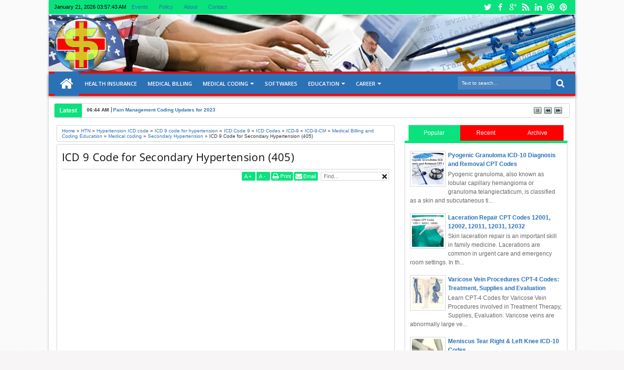

--- FILE ---
content_type: text/html; charset=utf-8
request_url: https://www.google.com/recaptcha/api2/aframe
body_size: 267
content:
<!DOCTYPE HTML><html><head><meta http-equiv="content-type" content="text/html; charset=UTF-8"></head><body><script nonce="IfZjWu2UxOdjASuOujBomw">/** Anti-fraud and anti-abuse applications only. See google.com/recaptcha */ try{var clients={'sodar':'https://pagead2.googlesyndication.com/pagead/sodar?'};window.addEventListener("message",function(a){try{if(a.source===window.parent){var b=JSON.parse(a.data);var c=clients[b['id']];if(c){var d=document.createElement('img');d.src=c+b['params']+'&rc='+(localStorage.getItem("rc::a")?sessionStorage.getItem("rc::b"):"");window.document.body.appendChild(d);sessionStorage.setItem("rc::e",parseInt(sessionStorage.getItem("rc::e")||0)+1);localStorage.setItem("rc::h",'1768967862174');}}}catch(b){}});window.parent.postMessage("_grecaptcha_ready", "*");}catch(b){}</script></body></html>

--- FILE ---
content_type: text/javascript; charset=UTF-8
request_url: http://www.medicalbillingcodings.org/feeds/posts/default/-/ICD-9?max-results=6&orderby=published&alt=json-in-script&callback=jQuery183004387899280380836_1768967858139&_=1768967858675
body_size: 5709
content:
// API callback
jQuery183004387899280380836_1768967858139({"version":"1.0","encoding":"UTF-8","feed":{"xmlns":"http://www.w3.org/2005/Atom","xmlns$openSearch":"http://a9.com/-/spec/opensearchrss/1.0/","xmlns$blogger":"http://schemas.google.com/blogger/2008","xmlns$georss":"http://www.georss.org/georss","xmlns$gd":"http://schemas.google.com/g/2005","xmlns$thr":"http://purl.org/syndication/thread/1.0","id":{"$t":"tag:blogger.com,1999:blog-4399069857710409009"},"updated":{"$t":"2026-01-05T00:04:25.565-08:00"},"category":[{"term":"Medical coding"},{"term":"Transcription Coding"},{"term":"Medical Billing and Coding"},{"term":"CPT Codes"},{"term":"Medical Billing"},{"term":"ICD"},{"term":"CPT"},{"term":"Medical Insurance"},{"term":"Medicare"},{"term":"ICD 10 Codes"},{"term":"CPT Coding"},{"term":"MEDICARE GUIDE"},{"term":"ICD code"},{"term":"Health Insurance"},{"term":"Medical Billing and Coding Softwares"},{"term":"Health Insurance Claims"},{"term":"ICD 9 Codes"},{"term":"Medical Billing Coding Updates 2014"},{"term":"Medical Billing Softwares"},{"term":"Medical Billing and Coding Education"},{"term":"ICD Codes"},{"term":"Medical Billing and Coding Jobs"},{"term":"Medical Billing Coding Updates 2013"},{"term":"Medical coding basics"},{"term":"Radiology"},{"term":"ICD 10 Compliance Date"},{"term":"ICD 9"},{"term":"ICD Code 9"},{"term":"Medical Billing and Coding Career"},{"term":"Psychiatry"},{"term":"Healthcare IT"},{"term":"Medical Billing and Coding Certifications"},{"term":"Mental Health Billing"},{"term":"Electronic Medical Records"},{"term":"Health Insurance Reforms"},{"term":"ICD-10"},{"term":"ICD-10 Codes"},{"term":"ICD-9-CM"},{"term":"Medical Billing and Coding Programs"},{"term":"Medicare Deductibles"},{"term":"Medicare Tax Rate Changes"},{"term":"EMR"},{"term":"HTN"},{"term":"Medical Billing Coding Updates 2015"},{"term":"Medical Billing and Coding Home Business"},{"term":"Medical Billing and Coding Salary"},{"term":"Oncology"},{"term":"Psychology"},{"term":"2012 New CPT Codes"},{"term":"2014 CPT codes"},{"term":"CPT Codes Changes"},{"term":"CPT Modifiers"},{"term":"CPT codes Description"},{"term":"Cancer"},{"term":"EHR"},{"term":"Gastroenterology"},{"term":"HCPCS Codes"},{"term":"ICD 9 Code"},{"term":"ICD 9 code for hypertension"},{"term":"ICD-9"},{"term":"Medical Biller"},{"term":"Medical Billing and Coding Schools"},{"term":"Medicare Premiums"},{"term":"Affordable Care Act"},{"term":"E\/M Coding"},{"term":"Electronic Health Records"},{"term":"Hypertension ICD code"},{"term":"Medical Billing Legal"},{"term":"Ophthalmology"},{"term":"Physical Therapy"},{"term":"Breast Cancer"},{"term":"Cardiology"},{"term":"Claim Denials"},{"term":"Depression"},{"term":"Essencial hypertention"},{"term":"ICD 9 code for Abdominal Pain"},{"term":"Medical Billing Advocates"},{"term":"Medical Billing Coding Changes"},{"term":"Medical Billing Consultants"},{"term":"Medical Coder"},{"term":"Medicare Advantage Plan"},{"term":"Neurology"},{"term":"New and Revised CPT codes"},{"term":"Obamacare"},{"term":"Obesity"},{"term":"Pregnancy"},{"term":"Pulmonary"},{"term":"diabetes mellitus Type 1"},{"term":"medicare billing"},{"term":"AAPC"},{"term":"AHIMA"},{"term":"AHIMA CSS"},{"term":"AHIMA Certification"},{"term":"Abdominal Pain unspecified"},{"term":"Benign Hypertension"},{"term":"Best Mental Health Billing Software"},{"term":"Billing guidelines"},{"term":"CPT Codes 2012"},{"term":"CPT G8553"},{"term":"CPT codes for Pap smear"},{"term":"CPT coding for Abdominal Paracentesis"},{"term":"Changes for 2014 HCFA"},{"term":"Chiropractic"},{"term":"Corrected claim. Medical insurance claim"},{"term":"Diabetes"},{"term":"Downcoding"},{"term":"Drug Codes"},{"term":"ENT"},{"term":"Hematology"},{"term":"How to"},{"term":"ICD 10 Deadline Delay"},{"term":"ICD 10 Implementation"},{"term":"ICD9"},{"term":"Influenza Billing Codes"},{"term":"Malignant Hypertension"},{"term":"Medicaid"},{"term":"Medical Biller Salary in NY"},{"term":"Medical Biller Salary in NYC"},{"term":"Medical Billing Apps"},{"term":"Medical Billing Revenue"},{"term":"Obstetric"},{"term":"Pathology"},{"term":"Patient Health Records"},{"term":"Secondary Hypertension"},{"term":"Type 2 diabetes mellitus"},{"term":"12002"},{"term":"12011"},{"term":"12031"},{"term":"12032"},{"term":"2016 CPT Codes"},{"term":"20600 knee Injection"},{"term":"20605"},{"term":"76700"},{"term":"99355"},{"term":"99356"},{"term":"99XXX) Code and Guideline Changes"},{"term":"AR Analyst"},{"term":"Abortion"},{"term":"Account Receivables"},{"term":"Acupuncture CPT Codes for Insurance Billing"},{"term":"Acute Respiratory Failure with Hypoxia ICD 10 Codes"},{"term":"Aetna"},{"term":"Aetna MA"},{"term":"Altered Mental Status"},{"term":"Arthrocentesis CPT Codes"},{"term":"Arthrocentesis CPT Codes 20610"},{"term":"Asthma"},{"term":"Autism"},{"term":"Autistic Disorder"},{"term":"Automobile Accident"},{"term":"BCBS"},{"term":"Blue Cross Blue Shield"},{"term":"Bradycardia"},{"term":"CDT Codes"},{"term":"CPT Code 93005"},{"term":"CPT Code for Electrocardiogram   Cpt code 93000"},{"term":"CPT Codes for Abdominal Aortogram with runoff"},{"term":"CPT Codes for Abortion"},{"term":"CPT Codes for Bone Density"},{"term":"CPT Codes for DEXA"},{"term":"CPT Codes for Elective Abortion"},{"term":"CPT Codes for Hidradenitis Suppurativa"},{"term":"CPT Codes for Incomplete Abortion"},{"term":"CPT Codes for Massage Therapy"},{"term":"CPT Codes for Missed Abortion"},{"term":"CPT Codes for Pathology and  Laboratory"},{"term":"CPT Codes for Peripheral Angiography \/ Angiogram"},{"term":"CPT Codes for Spontaneous Abortion"},{"term":"CPT Codes for Ultrasound of Liver and Gallbladder 76705"},{"term":"CPT Modifier 25"},{"term":"CPT Modifier 52"},{"term":"CPT Modifier 53"},{"term":"CPT Modifier 59"},{"term":"CPT code 49082"},{"term":"CPT code for Peritoneal Lavage"},{"term":"CPT codes 2021 changes for  Management"},{"term":"CPT codes 2021 changes for  Management (E\/M) Office or Other Outpatient (99202-99215)"},{"term":"CPT codes changes 2021 for Prolonged Services (99354"},{"term":"CPT codes for Speech-Language Pathology"},{"term":"CRNA(QX\/QZ)"},{"term":"CVA Stroke"},{"term":"Cellulitis"},{"term":"Cerebral Vascular Accident"},{"term":"Certified Professional Coder"},{"term":"Cervical Radiculopathy"},{"term":"Cervicogenic Headache"},{"term":"Chiropractor"},{"term":"Claim instruction manual.CD 10 codes"},{"term":"Coding Updates for 2023"},{"term":"Colonoscopy"},{"term":"Costochondritis"},{"term":"Covid-19 Antigen Tests New CPT Codes 2020 for Billing"},{"term":"Cystogram CPT Codes"},{"term":"Cystography CPT codes"},{"term":"Dental"},{"term":"Dental Codes."},{"term":"Dermatology Excision CPT Codes"},{"term":"Diagnosis"},{"term":"ECG"},{"term":"EKG"},{"term":"Echocardiography"},{"term":"Electronic claim"},{"term":"Electronic prescription"},{"term":"Events"},{"term":"Excision CPT Code"},{"term":"Flu"},{"term":"G codes for pap smer"},{"term":"Global Period Calculator"},{"term":"Healthcare Frauds"},{"term":"Healthcare Reforms"},{"term":"Hepatitis"},{"term":"Hepatitis B"},{"term":"Hepatitis C"},{"term":"Hepatology"},{"term":"Hidradenitis Excision CPT Code"},{"term":"Highmark Blue Cross"},{"term":"ICD 9 Code for BPH with Obstruction"},{"term":"ICD 9 Code for Bradycardia"},{"term":"ICD 9 Code for Cellulitis"},{"term":"ICD 9 Code for Cervicalgia"},{"term":"ICD 9 Code for Cervicogenic Headache"},{"term":"ICD 9 Code for Chronic Leukopenia"},{"term":"ICD 9 Hypertensive Chronic Kidney Disease"},{"term":"ICD 9 Hypertensive Heart Disease"},{"term":"ICD 9 code for Altered Mental Status"},{"term":"ICD 9 for Hypertensive Heart and Chronic Kidney"},{"term":"ICD code for hypertension"},{"term":"ICD for pelvic pain"},{"term":"ICD-9 Code for Cervical Radiculopathy"},{"term":"ICD9 Code for Costochondritis"},{"term":"Laceration Repair CPT Codes"},{"term":"Laceration Repair CPT Codes 12001"},{"term":"List of 20 companies offering remote medical billing and coding jobs"},{"term":"MDA(QK\/QY)"},{"term":"MRI"},{"term":"Market Size Analysis for 2022 and Upcoming Forecast"},{"term":"Meaningful Use"},{"term":"Meaningful use EHR incentive"},{"term":"Medical Biller Salary in New York"},{"term":"Medical Billing Specialist"},{"term":"Medical Humor"},{"term":"Medicare Benefits"},{"term":"Medicare Claims Reimbursement"},{"term":"Medicare Incentive program"},{"term":"Medicare eRx incentive"},{"term":"Melanoma"},{"term":"Meniscus Tear Right \u0026 Left Knee ICD-10 Codes"},{"term":"Mental Health Billing Software"},{"term":"Modifier 52 or Modifier 53"},{"term":"Modifier QK"},{"term":"Modifier QX"},{"term":"Modifier QY"},{"term":"Modifier QZ"},{"term":"NDC Codes"},{"term":"New E\/M Coding Updates and Guidelines 2023"},{"term":"Office Ally Practice Mate"},{"term":"Otolaryngology"},{"term":"PACEMAKER 2012 Billing"},{"term":"PACEMAKER 2012 Billing and Coding Guide"},{"term":"PACEMAKER CPT codes Description"},{"term":"PACEMAKER SYSTEM IMPLANTPROCEDURE"},{"term":"PHR"},{"term":"Pain Management Coding Updates for 2023"},{"term":"Pap smear procedure codes"},{"term":"Patient Charts"},{"term":"Pelvic Pain"},{"term":"Pneumococcal Billing Codes"},{"term":"Podiatry CPT Coding"},{"term":"Podiatry CPT Coding changes for 2022"},{"term":"Psyquel"},{"term":"QN Modifier"},{"term":"QZ Modifier"},{"term":"Respiratory"},{"term":"Revised CMS-1500.HCFA Version 02\/12"},{"term":"Sentinel Node Biopsy"},{"term":"Stroke"},{"term":"Surgery Codes"},{"term":"Telehealth Coding Billing CPT codes for Video"},{"term":"The Future of Medical Billing"},{"term":"Type 1 diabetes mellitus with diabetic nephropathy"},{"term":"United Health Care"},{"term":"Upcoding"},{"term":"Updates and Guidelines 2023"},{"term":"Urology"},{"term":"Varicose Vein Proalth cedures Codes"},{"term":"Varicose Vein Procedures Codes"},{"term":"Veterans Administration"},{"term":"Virtual and e-visit"},{"term":"Weight Loss"},{"term":"Worker Compensation"},{"term":"Wound Care"},{"term":"and HealthNow New York announce affiliation agreement"},{"term":"annual physical exam"},{"term":"annual wellness visit"},{"term":"companies offering remote medical billing and coding jobs"},{"term":"diabetes mellitus with diabetic neuropathy"},{"term":"eRx Prescription"},{"term":"icd 9 code for HTN"},{"term":"icd 9 code for Hypertensive Heart Disease"},{"term":"icd code for"}],"title":{"type":"text","$t":"Medical Billing and Coding Online"},"subtitle":{"type":"html","$t":"Medical Billing and Coding Online free resources on Education, Certifications (AHIMA, AAPC), Schools, Careers, Conferences, Jobs, Salary, ICD 9, ICD 10, CPT Codes, EMR, Softwares, Medicare, Medicaid and Healthcare IT News."},"link":[{"rel":"http://schemas.google.com/g/2005#feed","type":"application/atom+xml","href":"http:\/\/www.medicalbillingcodings.org\/feeds\/posts\/default"},{"rel":"self","type":"application/atom+xml","href":"http:\/\/www.blogger.com\/feeds\/4399069857710409009\/posts\/default\/-\/ICD-9?alt=json-in-script\u0026max-results=6\u0026orderby=published"},{"rel":"alternate","type":"text/html","href":"http:\/\/www.medicalbillingcodings.org\/search\/label\/ICD-9"},{"rel":"hub","href":"http://pubsubhubbub.appspot.com/"}],"author":[{"name":{"$t":"Adnan Malik"},"uri":{"$t":"http:\/\/www.blogger.com\/profile\/05649149066792703854"},"email":{"$t":"noreply@blogger.com"},"gd$image":{"rel":"http://schemas.google.com/g/2005#thumbnail","width":"16","height":"16","src":"https:\/\/img1.blogblog.com\/img\/b16-rounded.gif"}}],"generator":{"version":"7.00","uri":"http://www.blogger.com","$t":"Blogger"},"openSearch$totalResults":{"$t":"5"},"openSearch$startIndex":{"$t":"1"},"openSearch$itemsPerPage":{"$t":"6"},"entry":[{"id":{"$t":"tag:blogger.com,1999:blog-4399069857710409009.post-2955882793873112834"},"published":{"$t":"2016-06-09T14:58:00.000-07:00"},"updated":{"$t":"2016-06-09T15:00:04.242-07:00"},"category":[{"scheme":"http://www.blogger.com/atom/ns#","term":"ICD"},{"scheme":"http://www.blogger.com/atom/ns#","term":"ICD 9"},{"scheme":"http://www.blogger.com/atom/ns#","term":"ICD 9 Code"},{"scheme":"http://www.blogger.com/atom/ns#","term":"ICD 9 Code for Cervicalgia"},{"scheme":"http://www.blogger.com/atom/ns#","term":"ICD Codes"},{"scheme":"http://www.blogger.com/atom/ns#","term":"ICD-9"}],"title":{"type":"text","$t":"Cervicalgia ICD 9 Code"},"summary":{"type":"text","$t":"\n\nCervicalgia is the term which is used for neck pain that\ndoes not radiate outward. However, It is different from normal neck pain and\nradiculopathy. This pain is caused generally by other than nerve compression in\nthe neck. The muscles in the neck are under continual pressure to maintain\nposture and hold up the considerable weight of the skull and brain which\naverages around 10lbs.\n\n\n\nAs we "},"link":[{"rel":"replies","type":"application/atom+xml","href":"http:\/\/www.medicalbillingcodings.org\/feeds\/2955882793873112834\/comments\/default","title":"Post Comments"},{"rel":"replies","type":"text/html","href":"http:\/\/www.medicalbillingcodings.org\/2016\/06\/cervicalgia-icd-9-code.html#comment-form","title":"0 Comments"},{"rel":"edit","type":"application/atom+xml","href":"http:\/\/www.blogger.com\/feeds\/4399069857710409009\/posts\/default\/2955882793873112834"},{"rel":"self","type":"application/atom+xml","href":"http:\/\/www.blogger.com\/feeds\/4399069857710409009\/posts\/default\/2955882793873112834"},{"rel":"alternate","type":"text/html","href":"http:\/\/www.medicalbillingcodings.org\/2016\/06\/cervicalgia-icd-9-code.html","title":"Cervicalgia ICD 9 Code"}],"author":[{"name":{"$t":"Anonymous"},"uri":{"$t":"http:\/\/www.blogger.com\/profile\/05167549003145473943"},"email":{"$t":"noreply@blogger.com"},"gd$image":{"rel":"http://schemas.google.com/g/2005#thumbnail","width":"16","height":"16","src":"https:\/\/img1.blogblog.com\/img\/b16-rounded.gif"}}],"media$thumbnail":{"xmlns$media":"http://search.yahoo.com/mrss/","url":"https:\/\/blogger.googleusercontent.com\/img\/b\/R29vZ2xl\/AVvXsEixNwok6RECBo-bimwWCAJYD40E0aoHNafOx9JFbIP98kLtwyXU-dweQgFDxZFvqwy9H8f85yGdJsSAyvinXti-Vp0w3GKTcVnaJr4Ta4j7ji-Ap22FUgwa4LlalwtpejsVTuDefIv7up0\/s72-c\/Cervicalgia-ICD-9-Code.JPG","height":"72","width":"72"},"thr$total":{"$t":"0"}},{"id":{"$t":"tag:blogger.com,1999:blog-4399069857710409009.post-6164807700379537811"},"published":{"$t":"2012-12-23T01:06:00.000-08:00"},"updated":{"$t":"2012-12-23T02:15:56.536-08:00"},"category":[{"scheme":"http://www.blogger.com/atom/ns#","term":"Abdominal Pain unspecified"},{"scheme":"http://www.blogger.com/atom/ns#","term":"ICD 9 code for Abdominal Pain"},{"scheme":"http://www.blogger.com/atom/ns#","term":"ICD code"},{"scheme":"http://www.blogger.com/atom/ns#","term":"ICD-9"},{"scheme":"http://www.blogger.com/atom/ns#","term":"ICD-9-CM"},{"scheme":"http://www.blogger.com/atom/ns#","term":"ICD9"},{"scheme":"http://www.blogger.com/atom/ns#","term":"Medical Billing and Coding"},{"scheme":"http://www.blogger.com/atom/ns#","term":"Medical coding"}],"title":{"type":"text","$t":"ICD 9 code for abdominal pain"},"summary":{"type":"text","$t":"\nICD 9\ncode (789.XX) for abdominal pain from range 789.00-789.9 represents\u0026nbsp;the symptoms that \u0026nbsp;involve abdomen\nand pelvis.\n\n\nICD-9-Code for Abdominal Pain\n\n\nThe following are ICD-9-CM codes for Abdominal pain for unspecified site, right upper quadrant, left upper quadrant, right lower quadrant, left lower quadrant, periumbilic, epigastric, generalized and\u0026nbsp;other specified site.\n\nICD "},"link":[{"rel":"replies","type":"application/atom+xml","href":"http:\/\/www.medicalbillingcodings.org\/feeds\/6164807700379537811\/comments\/default","title":"Post Comments"},{"rel":"replies","type":"text/html","href":"http:\/\/www.medicalbillingcodings.org\/2012\/12\/icd-9-code-for-abdominal-pain_23.html#comment-form","title":"0 Comments"},{"rel":"edit","type":"application/atom+xml","href":"http:\/\/www.blogger.com\/feeds\/4399069857710409009\/posts\/default\/6164807700379537811"},{"rel":"self","type":"application/atom+xml","href":"http:\/\/www.blogger.com\/feeds\/4399069857710409009\/posts\/default\/6164807700379537811"},{"rel":"alternate","type":"text/html","href":"http:\/\/www.medicalbillingcodings.org\/2012\/12\/icd-9-code-for-abdominal-pain_23.html","title":"ICD 9 code for abdominal pain"}],"author":[{"name":{"$t":"Anonymous"},"uri":{"$t":"http:\/\/www.blogger.com\/profile\/05133262582088635460"},"email":{"$t":"noreply@blogger.com"},"gd$image":{"rel":"http://schemas.google.com/g/2005#thumbnail","width":"16","height":"16","src":"https:\/\/img1.blogblog.com\/img\/b16-rounded.gif"}}],"media$thumbnail":{"xmlns$media":"http://search.yahoo.com/mrss/","url":"http:\/\/3.bp.blogspot.com\/-weEYLsDeJ1k\/T1Q6e_vg5oI\/AAAAAAAAAJ8\/hUb5IYsi4Pw\/s72-c\/icd9.png","height":"72","width":"72"},"thr$total":{"$t":"0"}},{"id":{"$t":"tag:blogger.com,1999:blog-4399069857710409009.post-957714437086169267"},"published":{"$t":"2012-12-18T11:07:00.000-08:00"},"updated":{"$t":"2014-12-30T02:48:18.743-08:00"},"category":[{"scheme":"http://www.blogger.com/atom/ns#","term":"HTN"},{"scheme":"http://www.blogger.com/atom/ns#","term":"ICD 9 code for hypertension"},{"scheme":"http://www.blogger.com/atom/ns#","term":"ICD 9 Hypertensive Chronic Kidney Disease"},{"scheme":"http://www.blogger.com/atom/ns#","term":"ICD code"},{"scheme":"http://www.blogger.com/atom/ns#","term":"ICD-9"},{"scheme":"http://www.blogger.com/atom/ns#","term":"Medical Billing and Coding Education"},{"scheme":"http://www.blogger.com/atom/ns#","term":"Medical coding"},{"scheme":"http://www.blogger.com/atom/ns#","term":"Transcription Coding"}],"title":{"type":"text","$t":"ICD 9 Hypertensive Chronic Kidney Disease (403) Coding"},"summary":{"type":"text","$t":"Learn all about ICD 9 Hypertensive Chronic Kidney Disease (403) Codings:\n\nHypertensive Chronic Kidney Diseases includes arteriolar nephritis, arteriosclerosis of kidney, renal arterioles, arteriosclerotic nephritis (chronic) (interstitial) as well as  hypertensive nephropathy, renal failure, uremia (chronic), nephrosclerosis, renal sclerosis with hypertension, any condition classifiable to 585 "},"link":[{"rel":"replies","type":"application/atom+xml","href":"http:\/\/www.medicalbillingcodings.org\/feeds\/957714437086169267\/comments\/default","title":"Post Comments"},{"rel":"replies","type":"text/html","href":"http:\/\/www.medicalbillingcodings.org\/2012\/12\/icd9codings403-Hypertensive-Chronic-KidneyDisease.html#comment-form","title":"0 Comments"},{"rel":"edit","type":"application/atom+xml","href":"http:\/\/www.blogger.com\/feeds\/4399069857710409009\/posts\/default\/957714437086169267"},{"rel":"self","type":"application/atom+xml","href":"http:\/\/www.blogger.com\/feeds\/4399069857710409009\/posts\/default\/957714437086169267"},{"rel":"alternate","type":"text/html","href":"http:\/\/www.medicalbillingcodings.org\/2012\/12\/icd9codings403-Hypertensive-Chronic-KidneyDisease.html","title":"ICD 9 Hypertensive Chronic Kidney Disease (403) Coding"}],"author":[{"name":{"$t":"Anonymous"},"uri":{"$t":"http:\/\/www.blogger.com\/profile\/05133262582088635460"},"email":{"$t":"noreply@blogger.com"},"gd$image":{"rel":"http://schemas.google.com/g/2005#thumbnail","width":"16","height":"16","src":"https:\/\/img1.blogblog.com\/img\/b16-rounded.gif"}}],"media$thumbnail":{"xmlns$media":"http://search.yahoo.com/mrss/","url":"http:\/\/3.bp.blogspot.com\/-weEYLsDeJ1k\/T1Q6e_vg5oI\/AAAAAAAAAJ8\/hUb5IYsi4Pw\/s72-c\/icd9.png","height":"72","width":"72"},"thr$total":{"$t":"0"}},{"id":{"$t":"tag:blogger.com,1999:blog-4399069857710409009.post-8462990240014585723"},"published":{"$t":"2012-12-12T10:40:00.000-08:00"},"updated":{"$t":"2012-12-23T02:12:22.849-08:00"},"category":[{"scheme":"http://www.blogger.com/atom/ns#","term":"HTN"},{"scheme":"http://www.blogger.com/atom/ns#","term":"Hypertension ICD code"},{"scheme":"http://www.blogger.com/atom/ns#","term":"ICD 9 code for hypertension"},{"scheme":"http://www.blogger.com/atom/ns#","term":"ICD Code 9"},{"scheme":"http://www.blogger.com/atom/ns#","term":"ICD Codes"},{"scheme":"http://www.blogger.com/atom/ns#","term":"ICD-9"},{"scheme":"http://www.blogger.com/atom/ns#","term":"ICD-9-CM"},{"scheme":"http://www.blogger.com/atom/ns#","term":"Medical Billing and Coding Education"},{"scheme":"http://www.blogger.com/atom/ns#","term":"Medical coding"},{"scheme":"http://www.blogger.com/atom/ns#","term":"Secondary Hypertension"}],"title":{"type":"text","$t":"ICD 9 Code for Secondary Hypertension (405)"},"summary":{"type":"text","$t":"\n\n\n\nLearn all about ICD 9 Codes 405 for Secondary hypertension.\n\n\nSecondary Hypertension\nSecondary hypertension is a condition caused by renovascular or other diseases. Renovascular hypertension is the obstruction of renal blood flow at the level of the renal artery. The obstruction stimulates the renin-angiotensin system causing an increase in systemic angiotensin, which in turn causes the "},"link":[{"rel":"replies","type":"application/atom+xml","href":"http:\/\/www.medicalbillingcodings.org\/feeds\/8462990240014585723\/comments\/default","title":"Post Comments"},{"rel":"replies","type":"text/html","href":"http:\/\/www.medicalbillingcodings.org\/2012\/12\/icd9codes405-SecondaryHypertension.html#comment-form","title":"0 Comments"},{"rel":"edit","type":"application/atom+xml","href":"http:\/\/www.blogger.com\/feeds\/4399069857710409009\/posts\/default\/8462990240014585723"},{"rel":"self","type":"application/atom+xml","href":"http:\/\/www.blogger.com\/feeds\/4399069857710409009\/posts\/default\/8462990240014585723"},{"rel":"alternate","type":"text/html","href":"http:\/\/www.medicalbillingcodings.org\/2012\/12\/icd9codes405-SecondaryHypertension.html","title":"ICD 9 Code for Secondary Hypertension (405)"}],"author":[{"name":{"$t":"Anonymous"},"uri":{"$t":"http:\/\/www.blogger.com\/profile\/05133262582088635460"},"email":{"$t":"noreply@blogger.com"},"gd$image":{"rel":"http://schemas.google.com/g/2005#thumbnail","width":"16","height":"16","src":"https:\/\/img1.blogblog.com\/img\/b16-rounded.gif"}}],"media$thumbnail":{"xmlns$media":"http://search.yahoo.com/mrss/","url":"http:\/\/3.bp.blogspot.com\/-weEYLsDeJ1k\/T1Q6e_vg5oI\/AAAAAAAAAJ8\/hUb5IYsi4Pw\/s72-c\/icd9.png","height":"72","width":"72"},"thr$total":{"$t":"0"}},{"id":{"$t":"tag:blogger.com,1999:blog-4399069857710409009.post-1184662129431979883"},"published":{"$t":"2012-11-26T13:08:00.001-08:00"},"updated":{"$t":"2015-03-29T10:00:03.858-07:00"},"category":[{"scheme":"http://www.blogger.com/atom/ns#","term":"ICD"},{"scheme":"http://www.blogger.com/atom/ns#","term":"ICD-10"},{"scheme":"http://www.blogger.com/atom/ns#","term":"ICD-9"},{"scheme":"http://www.blogger.com/atom/ns#","term":"Medical Billing and Coding"},{"scheme":"http://www.blogger.com/atom/ns#","term":"Medical Billing Coding Updates 2013"},{"scheme":"http://www.blogger.com/atom/ns#","term":"Medical coding"},{"scheme":"http://www.blogger.com/atom/ns#","term":"Transcription Coding"}],"title":{"type":"text","$t":"ICD9 Hyperlipidemia ICD10 Codes 2013"},"summary":{"type":"text","$t":"\nIn year 2013, the deadline for ICD-10  implementation, high cholesterol will still be a trouble for the patients. \n\nLets have a look at what is Hyperlipidemia ICD-9 codes are being used now and how Hyperlipidemia ICD-10 diagnoses coding will look like compared to ICD-9:\n\nHyperlipidemia ICD9 Codes272.0, Pure hypercholesterolemia\n272.1, Pure hyperglyceridemia\n272.2, Mixed hyperlipidemia\n272.4, "},"link":[{"rel":"replies","type":"application/atom+xml","href":"http:\/\/www.medicalbillingcodings.org\/feeds\/1184662129431979883\/comments\/default","title":"Post Comments"},{"rel":"replies","type":"text/html","href":"http:\/\/www.medicalbillingcodings.org\/2012\/11\/icd9-hyperlipidemia-icd10-codes-2013.html#comment-form","title":"0 Comments"},{"rel":"edit","type":"application/atom+xml","href":"http:\/\/www.blogger.com\/feeds\/4399069857710409009\/posts\/default\/1184662129431979883"},{"rel":"self","type":"application/atom+xml","href":"http:\/\/www.blogger.com\/feeds\/4399069857710409009\/posts\/default\/1184662129431979883"},{"rel":"alternate","type":"text/html","href":"http:\/\/www.medicalbillingcodings.org\/2012\/11\/icd9-hyperlipidemia-icd10-codes-2013.html","title":"ICD9 Hyperlipidemia ICD10 Codes 2013"}],"author":[{"name":{"$t":"Adnan Malik"},"uri":{"$t":"http:\/\/www.blogger.com\/profile\/05649149066792703854"},"email":{"$t":"noreply@blogger.com"},"gd$image":{"rel":"http://schemas.google.com/g/2005#thumbnail","width":"16","height":"16","src":"https:\/\/img1.blogblog.com\/img\/b16-rounded.gif"}}],"media$thumbnail":{"xmlns$media":"http://search.yahoo.com/mrss/","url":"https:\/\/blogger.googleusercontent.com\/img\/b\/R29vZ2xl\/AVvXsEgSnNLgfZXQxOaqAzWwUIRcVIwyoOWMuhz0dwC7RXjQwdihqBX1tM3-IcqNyfJwhm0cZG-HbZOon6qC1KYgjdbd_qnjJzYR2roNO7Bru5nEcfO38YZFe5na5NL0-y7dxAqZZynXMvaTPNw\/s72-c\/icd10.jpg","height":"72","width":"72"},"thr$total":{"$t":"0"}}]}});

--- FILE ---
content_type: text/javascript; charset=UTF-8
request_url: http://www.medicalbillingcodings.org/feeds/posts/default/-/HTN?max-results=6&orderby=published&alt=json-in-script&callback=jQuery183004387899280380836_1768967858134&_=1768967858671
body_size: 5609
content:
// API callback
jQuery183004387899280380836_1768967858134({"version":"1.0","encoding":"UTF-8","feed":{"xmlns":"http://www.w3.org/2005/Atom","xmlns$openSearch":"http://a9.com/-/spec/opensearchrss/1.0/","xmlns$blogger":"http://schemas.google.com/blogger/2008","xmlns$georss":"http://www.georss.org/georss","xmlns$gd":"http://schemas.google.com/g/2005","xmlns$thr":"http://purl.org/syndication/thread/1.0","id":{"$t":"tag:blogger.com,1999:blog-4399069857710409009"},"updated":{"$t":"2026-01-05T00:04:25.565-08:00"},"category":[{"term":"Medical coding"},{"term":"Transcription Coding"},{"term":"Medical Billing and Coding"},{"term":"CPT Codes"},{"term":"Medical Billing"},{"term":"ICD"},{"term":"CPT"},{"term":"Medical Insurance"},{"term":"Medicare"},{"term":"ICD 10 Codes"},{"term":"CPT Coding"},{"term":"MEDICARE GUIDE"},{"term":"ICD code"},{"term":"Health Insurance"},{"term":"Medical Billing and Coding Softwares"},{"term":"Health Insurance Claims"},{"term":"ICD 9 Codes"},{"term":"Medical Billing Coding Updates 2014"},{"term":"Medical Billing Softwares"},{"term":"Medical Billing and Coding Education"},{"term":"ICD Codes"},{"term":"Medical Billing and Coding Jobs"},{"term":"Medical Billing Coding Updates 2013"},{"term":"Medical coding basics"},{"term":"Radiology"},{"term":"ICD 10 Compliance Date"},{"term":"ICD 9"},{"term":"ICD Code 9"},{"term":"Medical Billing and Coding Career"},{"term":"Psychiatry"},{"term":"Healthcare IT"},{"term":"Medical Billing and Coding Certifications"},{"term":"Mental Health Billing"},{"term":"Electronic Medical Records"},{"term":"Health Insurance Reforms"},{"term":"ICD-10"},{"term":"ICD-10 Codes"},{"term":"ICD-9-CM"},{"term":"Medical Billing and Coding Programs"},{"term":"Medicare Deductibles"},{"term":"Medicare Tax Rate Changes"},{"term":"EMR"},{"term":"HTN"},{"term":"Medical Billing Coding Updates 2015"},{"term":"Medical Billing and Coding Home Business"},{"term":"Medical Billing and Coding Salary"},{"term":"Oncology"},{"term":"Psychology"},{"term":"2012 New CPT Codes"},{"term":"2014 CPT codes"},{"term":"CPT Codes Changes"},{"term":"CPT Modifiers"},{"term":"CPT codes Description"},{"term":"Cancer"},{"term":"EHR"},{"term":"Gastroenterology"},{"term":"HCPCS Codes"},{"term":"ICD 9 Code"},{"term":"ICD 9 code for hypertension"},{"term":"ICD-9"},{"term":"Medical Biller"},{"term":"Medical Billing and Coding Schools"},{"term":"Medicare Premiums"},{"term":"Affordable Care Act"},{"term":"E\/M Coding"},{"term":"Electronic Health Records"},{"term":"Hypertension ICD code"},{"term":"Medical Billing Legal"},{"term":"Ophthalmology"},{"term":"Physical Therapy"},{"term":"Breast Cancer"},{"term":"Cardiology"},{"term":"Claim Denials"},{"term":"Depression"},{"term":"Essencial hypertention"},{"term":"ICD 9 code for Abdominal Pain"},{"term":"Medical Billing Advocates"},{"term":"Medical Billing Coding Changes"},{"term":"Medical Billing Consultants"},{"term":"Medical Coder"},{"term":"Medicare Advantage Plan"},{"term":"Neurology"},{"term":"New and Revised CPT codes"},{"term":"Obamacare"},{"term":"Obesity"},{"term":"Pregnancy"},{"term":"Pulmonary"},{"term":"diabetes mellitus Type 1"},{"term":"medicare billing"},{"term":"AAPC"},{"term":"AHIMA"},{"term":"AHIMA CSS"},{"term":"AHIMA Certification"},{"term":"Abdominal Pain unspecified"},{"term":"Benign Hypertension"},{"term":"Best Mental Health Billing Software"},{"term":"Billing guidelines"},{"term":"CPT Codes 2012"},{"term":"CPT G8553"},{"term":"CPT codes for Pap smear"},{"term":"CPT coding for Abdominal Paracentesis"},{"term":"Changes for 2014 HCFA"},{"term":"Chiropractic"},{"term":"Corrected claim. Medical insurance claim"},{"term":"Diabetes"},{"term":"Downcoding"},{"term":"Drug Codes"},{"term":"ENT"},{"term":"Hematology"},{"term":"How to"},{"term":"ICD 10 Deadline Delay"},{"term":"ICD 10 Implementation"},{"term":"ICD9"},{"term":"Influenza Billing Codes"},{"term":"Malignant Hypertension"},{"term":"Medicaid"},{"term":"Medical Biller Salary in NY"},{"term":"Medical Biller Salary in NYC"},{"term":"Medical Billing Apps"},{"term":"Medical Billing Revenue"},{"term":"Obstetric"},{"term":"Pathology"},{"term":"Patient Health Records"},{"term":"Secondary Hypertension"},{"term":"Type 2 diabetes mellitus"},{"term":"12002"},{"term":"12011"},{"term":"12031"},{"term":"12032"},{"term":"2016 CPT Codes"},{"term":"20600 knee Injection"},{"term":"20605"},{"term":"76700"},{"term":"99355"},{"term":"99356"},{"term":"99XXX) Code and Guideline Changes"},{"term":"AR Analyst"},{"term":"Abortion"},{"term":"Account Receivables"},{"term":"Acupuncture CPT Codes for Insurance Billing"},{"term":"Acute Respiratory Failure with Hypoxia ICD 10 Codes"},{"term":"Aetna"},{"term":"Aetna MA"},{"term":"Altered Mental Status"},{"term":"Arthrocentesis CPT Codes"},{"term":"Arthrocentesis CPT Codes 20610"},{"term":"Asthma"},{"term":"Autism"},{"term":"Autistic Disorder"},{"term":"Automobile Accident"},{"term":"BCBS"},{"term":"Blue Cross Blue Shield"},{"term":"Bradycardia"},{"term":"CDT Codes"},{"term":"CPT Code 93005"},{"term":"CPT Code for Electrocardiogram   Cpt code 93000"},{"term":"CPT Codes for Abdominal Aortogram with runoff"},{"term":"CPT Codes for Abortion"},{"term":"CPT Codes for Bone Density"},{"term":"CPT Codes for DEXA"},{"term":"CPT Codes for Elective Abortion"},{"term":"CPT Codes for Hidradenitis Suppurativa"},{"term":"CPT Codes for Incomplete Abortion"},{"term":"CPT Codes for Massage Therapy"},{"term":"CPT Codes for Missed Abortion"},{"term":"CPT Codes for Pathology and  Laboratory"},{"term":"CPT Codes for Peripheral Angiography \/ Angiogram"},{"term":"CPT Codes for Spontaneous Abortion"},{"term":"CPT Codes for Ultrasound of Liver and Gallbladder 76705"},{"term":"CPT Modifier 25"},{"term":"CPT Modifier 52"},{"term":"CPT Modifier 53"},{"term":"CPT Modifier 59"},{"term":"CPT code 49082"},{"term":"CPT code for Peritoneal Lavage"},{"term":"CPT codes 2021 changes for  Management"},{"term":"CPT codes 2021 changes for  Management (E\/M) Office or Other Outpatient (99202-99215)"},{"term":"CPT codes changes 2021 for Prolonged Services (99354"},{"term":"CPT codes for Speech-Language Pathology"},{"term":"CRNA(QX\/QZ)"},{"term":"CVA Stroke"},{"term":"Cellulitis"},{"term":"Cerebral Vascular Accident"},{"term":"Certified Professional Coder"},{"term":"Cervical Radiculopathy"},{"term":"Cervicogenic Headache"},{"term":"Chiropractor"},{"term":"Claim instruction manual.CD 10 codes"},{"term":"Coding Updates for 2023"},{"term":"Colonoscopy"},{"term":"Costochondritis"},{"term":"Covid-19 Antigen Tests New CPT Codes 2020 for Billing"},{"term":"Cystogram CPT Codes"},{"term":"Cystography CPT codes"},{"term":"Dental"},{"term":"Dental Codes."},{"term":"Dermatology Excision CPT Codes"},{"term":"Diagnosis"},{"term":"ECG"},{"term":"EKG"},{"term":"Echocardiography"},{"term":"Electronic claim"},{"term":"Electronic prescription"},{"term":"Events"},{"term":"Excision CPT Code"},{"term":"Flu"},{"term":"G codes for pap smer"},{"term":"Global Period Calculator"},{"term":"Healthcare Frauds"},{"term":"Healthcare Reforms"},{"term":"Hepatitis"},{"term":"Hepatitis B"},{"term":"Hepatitis C"},{"term":"Hepatology"},{"term":"Hidradenitis Excision CPT Code"},{"term":"Highmark Blue Cross"},{"term":"ICD 9 Code for BPH with Obstruction"},{"term":"ICD 9 Code for Bradycardia"},{"term":"ICD 9 Code for Cellulitis"},{"term":"ICD 9 Code for Cervicalgia"},{"term":"ICD 9 Code for Cervicogenic Headache"},{"term":"ICD 9 Code for Chronic Leukopenia"},{"term":"ICD 9 Hypertensive Chronic Kidney Disease"},{"term":"ICD 9 Hypertensive Heart Disease"},{"term":"ICD 9 code for Altered Mental Status"},{"term":"ICD 9 for Hypertensive Heart and Chronic Kidney"},{"term":"ICD code for hypertension"},{"term":"ICD for pelvic pain"},{"term":"ICD-9 Code for Cervical Radiculopathy"},{"term":"ICD9 Code for Costochondritis"},{"term":"Laceration Repair CPT Codes"},{"term":"Laceration Repair CPT Codes 12001"},{"term":"List of 20 companies offering remote medical billing and coding jobs"},{"term":"MDA(QK\/QY)"},{"term":"MRI"},{"term":"Market Size Analysis for 2022 and Upcoming Forecast"},{"term":"Meaningful Use"},{"term":"Meaningful use EHR incentive"},{"term":"Medical Biller Salary in New York"},{"term":"Medical Billing Specialist"},{"term":"Medical Humor"},{"term":"Medicare Benefits"},{"term":"Medicare Claims Reimbursement"},{"term":"Medicare Incentive program"},{"term":"Medicare eRx incentive"},{"term":"Melanoma"},{"term":"Meniscus Tear Right \u0026 Left Knee ICD-10 Codes"},{"term":"Mental Health Billing Software"},{"term":"Modifier 52 or Modifier 53"},{"term":"Modifier QK"},{"term":"Modifier QX"},{"term":"Modifier QY"},{"term":"Modifier QZ"},{"term":"NDC Codes"},{"term":"New E\/M Coding Updates and Guidelines 2023"},{"term":"Office Ally Practice Mate"},{"term":"Otolaryngology"},{"term":"PACEMAKER 2012 Billing"},{"term":"PACEMAKER 2012 Billing and Coding Guide"},{"term":"PACEMAKER CPT codes Description"},{"term":"PACEMAKER SYSTEM IMPLANTPROCEDURE"},{"term":"PHR"},{"term":"Pain Management Coding Updates for 2023"},{"term":"Pap smear procedure codes"},{"term":"Patient Charts"},{"term":"Pelvic Pain"},{"term":"Pneumococcal Billing Codes"},{"term":"Podiatry CPT Coding"},{"term":"Podiatry CPT Coding changes for 2022"},{"term":"Psyquel"},{"term":"QN Modifier"},{"term":"QZ Modifier"},{"term":"Respiratory"},{"term":"Revised CMS-1500.HCFA Version 02\/12"},{"term":"Sentinel Node Biopsy"},{"term":"Stroke"},{"term":"Surgery Codes"},{"term":"Telehealth Coding Billing CPT codes for Video"},{"term":"The Future of Medical Billing"},{"term":"Type 1 diabetes mellitus with diabetic nephropathy"},{"term":"United Health Care"},{"term":"Upcoding"},{"term":"Updates and Guidelines 2023"},{"term":"Urology"},{"term":"Varicose Vein Proalth cedures Codes"},{"term":"Varicose Vein Procedures Codes"},{"term":"Veterans Administration"},{"term":"Virtual and e-visit"},{"term":"Weight Loss"},{"term":"Worker Compensation"},{"term":"Wound Care"},{"term":"and HealthNow New York announce affiliation agreement"},{"term":"annual physical exam"},{"term":"annual wellness visit"},{"term":"companies offering remote medical billing and coding jobs"},{"term":"diabetes mellitus with diabetic neuropathy"},{"term":"eRx Prescription"},{"term":"icd 9 code for HTN"},{"term":"icd 9 code for Hypertensive Heart Disease"},{"term":"icd code for"}],"title":{"type":"text","$t":"Medical Billing and Coding Online"},"subtitle":{"type":"html","$t":"Medical Billing and Coding Online free resources on Education, Certifications (AHIMA, AAPC), Schools, Careers, Conferences, Jobs, Salary, ICD 9, ICD 10, CPT Codes, EMR, Softwares, Medicare, Medicaid and Healthcare IT News."},"link":[{"rel":"http://schemas.google.com/g/2005#feed","type":"application/atom+xml","href":"http:\/\/www.medicalbillingcodings.org\/feeds\/posts\/default"},{"rel":"self","type":"application/atom+xml","href":"http:\/\/www.blogger.com\/feeds\/4399069857710409009\/posts\/default\/-\/HTN?alt=json-in-script\u0026max-results=6\u0026orderby=published"},{"rel":"alternate","type":"text/html","href":"http:\/\/www.medicalbillingcodings.org\/search\/label\/HTN"},{"rel":"hub","href":"http://pubsubhubbub.appspot.com/"}],"author":[{"name":{"$t":"Adnan Malik"},"uri":{"$t":"http:\/\/www.blogger.com\/profile\/05649149066792703854"},"email":{"$t":"noreply@blogger.com"},"gd$image":{"rel":"http://schemas.google.com/g/2005#thumbnail","width":"16","height":"16","src":"https:\/\/img1.blogblog.com\/img\/b16-rounded.gif"}}],"generator":{"version":"7.00","uri":"http://www.blogger.com","$t":"Blogger"},"openSearch$totalResults":{"$t":"6"},"openSearch$startIndex":{"$t":"1"},"openSearch$itemsPerPage":{"$t":"6"},"entry":[{"id":{"$t":"tag:blogger.com,1999:blog-4399069857710409009.post-8261374356858949768"},"published":{"$t":"2013-10-14T23:15:00.000-07:00"},"updated":{"$t":"2013-10-23T23:15:56.505-07:00"},"category":[{"scheme":"http://www.blogger.com/atom/ns#","term":"Benign Hypertension"},{"scheme":"http://www.blogger.com/atom/ns#","term":"Essencial hypertention"},{"scheme":"http://www.blogger.com/atom/ns#","term":"HTN"},{"scheme":"http://www.blogger.com/atom/ns#","term":"Hypertension ICD code"},{"scheme":"http://www.blogger.com/atom/ns#","term":"ICD"},{"scheme":"http://www.blogger.com/atom/ns#","term":"ICD 10 Codes"},{"scheme":"http://www.blogger.com/atom/ns#","term":"Malignant Hypertension"},{"scheme":"http://www.blogger.com/atom/ns#","term":"Medical coding"},{"scheme":"http://www.blogger.com/atom/ns#","term":"Secondary Hypertension"},{"scheme":"http://www.blogger.com/atom/ns#","term":"Transcription Coding"}],"title":{"type":"text","$t":"ICD 10 CM Codes for Hypertension (HTN) All Types"},"summary":{"type":"text","$t":"View ICD 9cm to ICD 10 Hypertension (HTN) codes conversion for Essential, Pulmonary, Accelerated, Portal, Malignant, Renovascular, ocular and Unspecified hypertension diseases. \n\nThe center for disease Control and prevention puts the number of Americans who suffer from hypertension at 67 million translating to 31% of all adults. It is estimated that more women than men suffer from Hypertensive "},"link":[{"rel":"replies","type":"application/atom+xml","href":"http:\/\/www.medicalbillingcodings.org\/feeds\/8261374356858949768\/comments\/default","title":"Post Comments"},{"rel":"replies","type":"text/html","href":"http:\/\/www.medicalbillingcodings.org\/2013\/10\/icd-10-cm-codes-for-hypertension-htn.html#comment-form","title":"0 Comments"},{"rel":"edit","type":"application/atom+xml","href":"http:\/\/www.blogger.com\/feeds\/4399069857710409009\/posts\/default\/8261374356858949768"},{"rel":"self","type":"application/atom+xml","href":"http:\/\/www.blogger.com\/feeds\/4399069857710409009\/posts\/default\/8261374356858949768"},{"rel":"alternate","type":"text/html","href":"http:\/\/www.medicalbillingcodings.org\/2013\/10\/icd-10-cm-codes-for-hypertension-htn.html","title":"ICD 10 CM Codes for Hypertension (HTN) All Types"}],"author":[{"name":{"$t":"Adnan Malik"},"uri":{"$t":"http:\/\/www.blogger.com\/profile\/05649149066792703854"},"email":{"$t":"noreply@blogger.com"},"gd$image":{"rel":"http://schemas.google.com/g/2005#thumbnail","width":"16","height":"16","src":"https:\/\/img1.blogblog.com\/img\/b16-rounded.gif"}}],"media$thumbnail":{"xmlns$media":"http://search.yahoo.com/mrss/","url":"https:\/\/blogger.googleusercontent.com\/img\/b\/R29vZ2xl\/AVvXsEi8LJvGiQ4l-jPBC0swFdoNhTwJBGf4lqOzIOgz6AaOeGGTzSvKRqUdbEQDuXMPuTKesp4eGqGxqjtag7Dv2BXEFNSCe468I09nUk6IRVva5n78SGJkwmtm3s8UnBZkes2RklnuEM9VC8aM\/s72-c\/icd10codes.png","height":"72","width":"72"},"thr$total":{"$t":"0"}},{"id":{"$t":"tag:blogger.com,1999:blog-4399069857710409009.post-4609466365912110175"},"published":{"$t":"2012-12-24T11:39:00.000-08:00"},"updated":{"$t":"2012-12-24T11:39:00.180-08:00"},"category":[{"scheme":"http://www.blogger.com/atom/ns#","term":"Essencial hypertention"},{"scheme":"http://www.blogger.com/atom/ns#","term":"HTN"},{"scheme":"http://www.blogger.com/atom/ns#","term":"ICD code"},{"scheme":"http://www.blogger.com/atom/ns#","term":"ICD code for hypertension"},{"scheme":"http://www.blogger.com/atom/ns#","term":"ICD-9-CM"},{"scheme":"http://www.blogger.com/atom/ns#","term":"Medical Billing and Coding Education"},{"scheme":"http://www.blogger.com/atom/ns#","term":"Medical coding"},{"scheme":"http://www.blogger.com/atom/ns#","term":"Transcription Coding"}],"title":{"type":"text","$t":"ICD 9 Code for Hypertension Essential (401)"},"summary":{"type":"text","$t":"\n\n\n\nLearn all about ICD 9 Hypertension Essential (401) codes for hypertension 401.0, 401.1, 401.9 for malignant, benign and unspecified essential hypertension. Essential hypertension means that the cause of high blood pressure is not known.\n\n\nEssential Hypertension or Primary Hypertension\nEssential hypertension is the term used to describe high blood pressure. Essential or primary hypertension "},"link":[{"rel":"replies","type":"application/atom+xml","href":"http:\/\/www.medicalbillingcodings.org\/feeds\/4609466365912110175\/comments\/default","title":"Post Comments"},{"rel":"replies","type":"text/html","href":"http:\/\/www.medicalbillingcodings.org\/2012\/12\/icd9codes401-HypertensionEssential.html#comment-form","title":"0 Comments"},{"rel":"edit","type":"application/atom+xml","href":"http:\/\/www.blogger.com\/feeds\/4399069857710409009\/posts\/default\/4609466365912110175"},{"rel":"self","type":"application/atom+xml","href":"http:\/\/www.blogger.com\/feeds\/4399069857710409009\/posts\/default\/4609466365912110175"},{"rel":"alternate","type":"text/html","href":"http:\/\/www.medicalbillingcodings.org\/2012\/12\/icd9codes401-HypertensionEssential.html","title":"ICD 9 Code for Hypertension Essential (401)"}],"author":[{"name":{"$t":"Anonymous"},"uri":{"$t":"http:\/\/www.blogger.com\/profile\/05133262582088635460"},"email":{"$t":"noreply@blogger.com"},"gd$image":{"rel":"http://schemas.google.com/g/2005#thumbnail","width":"16","height":"16","src":"https:\/\/img1.blogblog.com\/img\/b16-rounded.gif"}}],"media$thumbnail":{"xmlns$media":"http://search.yahoo.com/mrss/","url":"http:\/\/3.bp.blogspot.com\/-weEYLsDeJ1k\/T1Q6e_vg5oI\/AAAAAAAAAJ8\/hUb5IYsi4Pw\/s72-c\/icd9.png","height":"72","width":"72"},"thr$total":{"$t":"0"}},{"id":{"$t":"tag:blogger.com,1999:blog-4399069857710409009.post-6401977476151179797"},"published":{"$t":"2012-12-21T11:36:00.000-08:00"},"updated":{"$t":"2012-12-23T02:08:46.325-08:00"},"category":[{"scheme":"http://www.blogger.com/atom/ns#","term":"HTN"},{"scheme":"http://www.blogger.com/atom/ns#","term":"Hypertension ICD code"},{"scheme":"http://www.blogger.com/atom/ns#","term":"ICD 9 code for hypertension"},{"scheme":"http://www.blogger.com/atom/ns#","term":"ICD 9 Hypertensive Heart Disease"},{"scheme":"http://www.blogger.com/atom/ns#","term":"ICD code"},{"scheme":"http://www.blogger.com/atom/ns#","term":"ICD-9-CM"},{"scheme":"http://www.blogger.com/atom/ns#","term":"Medical Billing and Coding Education"},{"scheme":"http://www.blogger.com/atom/ns#","term":"Medical coding"},{"scheme":"http://www.blogger.com/atom/ns#","term":"Transcription Coding"}],"title":{"type":"text","$t":"ICD 9 Codes for Hypertensive Heart Disease (402)"},"summary":{"type":"text","$t":"\n\n\n\nLearn all about ICD 9 Hypertensive Heart Disease (402) Codings:\n\nICD 9 codes under 402 are used to report heart disease due to the effects of systemic hypertension. It is characterized by concentric hypertrophy of the left ventricle that in time can lead to left ventricular failure.\n\n\nICD 9 Hypertensive Heart Disease (402) Codes\nICD 9 Hypertensive Heart Disease (402) includes cardiomegaly, "},"link":[{"rel":"replies","type":"application/atom+xml","href":"http:\/\/www.medicalbillingcodings.org\/feeds\/6401977476151179797\/comments\/default","title":"Post Comments"},{"rel":"replies","type":"text/html","href":"http:\/\/www.medicalbillingcodings.org\/2012\/12\/icd9codes402-HypertensiveHeartDisease.html#comment-form","title":"0 Comments"},{"rel":"edit","type":"application/atom+xml","href":"http:\/\/www.blogger.com\/feeds\/4399069857710409009\/posts\/default\/6401977476151179797"},{"rel":"self","type":"application/atom+xml","href":"http:\/\/www.blogger.com\/feeds\/4399069857710409009\/posts\/default\/6401977476151179797"},{"rel":"alternate","type":"text/html","href":"http:\/\/www.medicalbillingcodings.org\/2012\/12\/icd9codes402-HypertensiveHeartDisease.html","title":"ICD 9 Codes for Hypertensive Heart Disease (402)"}],"author":[{"name":{"$t":"Anonymous"},"uri":{"$t":"http:\/\/www.blogger.com\/profile\/05133262582088635460"},"email":{"$t":"noreply@blogger.com"},"gd$image":{"rel":"http://schemas.google.com/g/2005#thumbnail","width":"16","height":"16","src":"https:\/\/img1.blogblog.com\/img\/b16-rounded.gif"}}],"media$thumbnail":{"xmlns$media":"http://search.yahoo.com/mrss/","url":"http:\/\/3.bp.blogspot.com\/-weEYLsDeJ1k\/T1Q6e_vg5oI\/AAAAAAAAAJ8\/hUb5IYsi4Pw\/s72-c\/icd9.png","height":"72","width":"72"},"thr$total":{"$t":"0"}},{"id":{"$t":"tag:blogger.com,1999:blog-4399069857710409009.post-957714437086169267"},"published":{"$t":"2012-12-18T11:07:00.000-08:00"},"updated":{"$t":"2014-12-30T02:48:18.743-08:00"},"category":[{"scheme":"http://www.blogger.com/atom/ns#","term":"HTN"},{"scheme":"http://www.blogger.com/atom/ns#","term":"ICD 9 code for hypertension"},{"scheme":"http://www.blogger.com/atom/ns#","term":"ICD 9 Hypertensive Chronic Kidney Disease"},{"scheme":"http://www.blogger.com/atom/ns#","term":"ICD code"},{"scheme":"http://www.blogger.com/atom/ns#","term":"ICD-9"},{"scheme":"http://www.blogger.com/atom/ns#","term":"Medical Billing and Coding Education"},{"scheme":"http://www.blogger.com/atom/ns#","term":"Medical coding"},{"scheme":"http://www.blogger.com/atom/ns#","term":"Transcription Coding"}],"title":{"type":"text","$t":"ICD 9 Hypertensive Chronic Kidney Disease (403) Coding"},"summary":{"type":"text","$t":"Learn all about ICD 9 Hypertensive Chronic Kidney Disease (403) Codings:\n\nHypertensive Chronic Kidney Diseases includes arteriolar nephritis, arteriosclerosis of kidney, renal arterioles, arteriosclerotic nephritis (chronic) (interstitial) as well as  hypertensive nephropathy, renal failure, uremia (chronic), nephrosclerosis, renal sclerosis with hypertension, any condition classifiable to 585 "},"link":[{"rel":"replies","type":"application/atom+xml","href":"http:\/\/www.medicalbillingcodings.org\/feeds\/957714437086169267\/comments\/default","title":"Post Comments"},{"rel":"replies","type":"text/html","href":"http:\/\/www.medicalbillingcodings.org\/2012\/12\/icd9codings403-Hypertensive-Chronic-KidneyDisease.html#comment-form","title":"0 Comments"},{"rel":"edit","type":"application/atom+xml","href":"http:\/\/www.blogger.com\/feeds\/4399069857710409009\/posts\/default\/957714437086169267"},{"rel":"self","type":"application/atom+xml","href":"http:\/\/www.blogger.com\/feeds\/4399069857710409009\/posts\/default\/957714437086169267"},{"rel":"alternate","type":"text/html","href":"http:\/\/www.medicalbillingcodings.org\/2012\/12\/icd9codings403-Hypertensive-Chronic-KidneyDisease.html","title":"ICD 9 Hypertensive Chronic Kidney Disease (403) Coding"}],"author":[{"name":{"$t":"Anonymous"},"uri":{"$t":"http:\/\/www.blogger.com\/profile\/05133262582088635460"},"email":{"$t":"noreply@blogger.com"},"gd$image":{"rel":"http://schemas.google.com/g/2005#thumbnail","width":"16","height":"16","src":"https:\/\/img1.blogblog.com\/img\/b16-rounded.gif"}}],"media$thumbnail":{"xmlns$media":"http://search.yahoo.com/mrss/","url":"http:\/\/3.bp.blogspot.com\/-weEYLsDeJ1k\/T1Q6e_vg5oI\/AAAAAAAAAJ8\/hUb5IYsi4Pw\/s72-c\/icd9.png","height":"72","width":"72"},"thr$total":{"$t":"0"}},{"id":{"$t":"tag:blogger.com,1999:blog-4399069857710409009.post-8529985042694737243"},"published":{"$t":"2012-12-15T10:44:00.000-08:00"},"updated":{"$t":"2012-12-23T02:11:36.506-08:00"},"category":[{"scheme":"http://www.blogger.com/atom/ns#","term":"HTN"},{"scheme":"http://www.blogger.com/atom/ns#","term":"Hypertension ICD code"},{"scheme":"http://www.blogger.com/atom/ns#","term":"ICD 9 code for hypertension"},{"scheme":"http://www.blogger.com/atom/ns#","term":"ICD 9 for Hypertensive Heart and Chronic Kidney"},{"scheme":"http://www.blogger.com/atom/ns#","term":"ICD code"},{"scheme":"http://www.blogger.com/atom/ns#","term":"ICD Code 9"},{"scheme":"http://www.blogger.com/atom/ns#","term":"icd code for"},{"scheme":"http://www.blogger.com/atom/ns#","term":"ICD-9-CM"},{"scheme":"http://www.blogger.com/atom/ns#","term":"Medical Billing and Coding Education"},{"scheme":"http://www.blogger.com/atom/ns#","term":"Medical coding"}],"title":{"type":"text","$t":"ICD 9 Hypertensive Heart \u0026 Chronic Kidney Disease (404)"},"summary":{"type":"text","$t":"\n\n\n\nLearn all about Hypertensive Heart and Chronic Kidney Disease ICD 9 Codes 404.\n\n\nICD 9 Codes 404 Hypertensive Heart and Chronic Kidney Diseases\nThis category is used for combined forms of heart and renal disease as classified in ICD code categories 402 and 403.\n\nHypertensive Heart and Chronic Kidney Disease ICD 9 Codes 404 range includes disease like cardio renal, cardiovascular renal and any"},"link":[{"rel":"replies","type":"application/atom+xml","href":"http:\/\/www.medicalbillingcodings.org\/feeds\/8529985042694737243\/comments\/default","title":"Post Comments"},{"rel":"replies","type":"text/html","href":"http:\/\/www.medicalbillingcodings.org\/2012\/12\/icd9codes404-HypertensiveHeart-ChronicKidneyDisease.html#comment-form","title":"0 Comments"},{"rel":"edit","type":"application/atom+xml","href":"http:\/\/www.blogger.com\/feeds\/4399069857710409009\/posts\/default\/8529985042694737243"},{"rel":"self","type":"application/atom+xml","href":"http:\/\/www.blogger.com\/feeds\/4399069857710409009\/posts\/default\/8529985042694737243"},{"rel":"alternate","type":"text/html","href":"http:\/\/www.medicalbillingcodings.org\/2012\/12\/icd9codes404-HypertensiveHeart-ChronicKidneyDisease.html","title":"ICD 9 Hypertensive Heart \u0026 Chronic Kidney Disease (404)"}],"author":[{"name":{"$t":"Anonymous"},"uri":{"$t":"http:\/\/www.blogger.com\/profile\/05133262582088635460"},"email":{"$t":"noreply@blogger.com"},"gd$image":{"rel":"http://schemas.google.com/g/2005#thumbnail","width":"16","height":"16","src":"https:\/\/img1.blogblog.com\/img\/b16-rounded.gif"}}],"media$thumbnail":{"xmlns$media":"http://search.yahoo.com/mrss/","url":"http:\/\/3.bp.blogspot.com\/-weEYLsDeJ1k\/T1Q6e_vg5oI\/AAAAAAAAAJ8\/hUb5IYsi4Pw\/s72-c\/icd9.png","height":"72","width":"72"},"thr$total":{"$t":"0"}},{"id":{"$t":"tag:blogger.com,1999:blog-4399069857710409009.post-8462990240014585723"},"published":{"$t":"2012-12-12T10:40:00.000-08:00"},"updated":{"$t":"2012-12-23T02:12:22.849-08:00"},"category":[{"scheme":"http://www.blogger.com/atom/ns#","term":"HTN"},{"scheme":"http://www.blogger.com/atom/ns#","term":"Hypertension ICD code"},{"scheme":"http://www.blogger.com/atom/ns#","term":"ICD 9 code for hypertension"},{"scheme":"http://www.blogger.com/atom/ns#","term":"ICD Code 9"},{"scheme":"http://www.blogger.com/atom/ns#","term":"ICD Codes"},{"scheme":"http://www.blogger.com/atom/ns#","term":"ICD-9"},{"scheme":"http://www.blogger.com/atom/ns#","term":"ICD-9-CM"},{"scheme":"http://www.blogger.com/atom/ns#","term":"Medical Billing and Coding Education"},{"scheme":"http://www.blogger.com/atom/ns#","term":"Medical coding"},{"scheme":"http://www.blogger.com/atom/ns#","term":"Secondary Hypertension"}],"title":{"type":"text","$t":"ICD 9 Code for Secondary Hypertension (405)"},"summary":{"type":"text","$t":"\n\n\n\nLearn all about ICD 9 Codes 405 for Secondary hypertension.\n\n\nSecondary Hypertension\nSecondary hypertension is a condition caused by renovascular or other diseases. Renovascular hypertension is the obstruction of renal blood flow at the level of the renal artery. The obstruction stimulates the renin-angiotensin system causing an increase in systemic angiotensin, which in turn causes the "},"link":[{"rel":"replies","type":"application/atom+xml","href":"http:\/\/www.medicalbillingcodings.org\/feeds\/8462990240014585723\/comments\/default","title":"Post Comments"},{"rel":"replies","type":"text/html","href":"http:\/\/www.medicalbillingcodings.org\/2012\/12\/icd9codes405-SecondaryHypertension.html#comment-form","title":"0 Comments"},{"rel":"edit","type":"application/atom+xml","href":"http:\/\/www.blogger.com\/feeds\/4399069857710409009\/posts\/default\/8462990240014585723"},{"rel":"self","type":"application/atom+xml","href":"http:\/\/www.blogger.com\/feeds\/4399069857710409009\/posts\/default\/8462990240014585723"},{"rel":"alternate","type":"text/html","href":"http:\/\/www.medicalbillingcodings.org\/2012\/12\/icd9codes405-SecondaryHypertension.html","title":"ICD 9 Code for Secondary Hypertension (405)"}],"author":[{"name":{"$t":"Anonymous"},"uri":{"$t":"http:\/\/www.blogger.com\/profile\/05133262582088635460"},"email":{"$t":"noreply@blogger.com"},"gd$image":{"rel":"http://schemas.google.com/g/2005#thumbnail","width":"16","height":"16","src":"https:\/\/img1.blogblog.com\/img\/b16-rounded.gif"}}],"media$thumbnail":{"xmlns$media":"http://search.yahoo.com/mrss/","url":"http:\/\/3.bp.blogspot.com\/-weEYLsDeJ1k\/T1Q6e_vg5oI\/AAAAAAAAAJ8\/hUb5IYsi4Pw\/s72-c\/icd9.png","height":"72","width":"72"},"thr$total":{"$t":"0"}}]}});

--- FILE ---
content_type: text/javascript; charset=UTF-8
request_url: http://www.medicalbillingcodings.org/feeds/posts/default/-/ICD%20Code%209?max-results=6&orderby=published&alt=json-in-script&callback=jQuery183004387899280380836_1768967858137&_=1768967858675
body_size: 6725
content:
// API callback
jQuery183004387899280380836_1768967858137({"version":"1.0","encoding":"UTF-8","feed":{"xmlns":"http://www.w3.org/2005/Atom","xmlns$openSearch":"http://a9.com/-/spec/opensearchrss/1.0/","xmlns$blogger":"http://schemas.google.com/blogger/2008","xmlns$georss":"http://www.georss.org/georss","xmlns$gd":"http://schemas.google.com/g/2005","xmlns$thr":"http://purl.org/syndication/thread/1.0","id":{"$t":"tag:blogger.com,1999:blog-4399069857710409009"},"updated":{"$t":"2026-01-05T00:04:25.565-08:00"},"category":[{"term":"Medical coding"},{"term":"Transcription Coding"},{"term":"Medical Billing and Coding"},{"term":"CPT Codes"},{"term":"Medical Billing"},{"term":"ICD"},{"term":"CPT"},{"term":"Medical Insurance"},{"term":"Medicare"},{"term":"ICD 10 Codes"},{"term":"CPT Coding"},{"term":"MEDICARE GUIDE"},{"term":"ICD code"},{"term":"Health Insurance"},{"term":"Medical Billing and Coding Softwares"},{"term":"Health Insurance Claims"},{"term":"ICD 9 Codes"},{"term":"Medical Billing Coding Updates 2014"},{"term":"Medical Billing Softwares"},{"term":"Medical Billing and Coding Education"},{"term":"ICD Codes"},{"term":"Medical Billing and Coding Jobs"},{"term":"Medical Billing Coding Updates 2013"},{"term":"Medical coding basics"},{"term":"Radiology"},{"term":"ICD 10 Compliance Date"},{"term":"ICD 9"},{"term":"ICD Code 9"},{"term":"Medical Billing and Coding Career"},{"term":"Psychiatry"},{"term":"Healthcare IT"},{"term":"Medical Billing and Coding Certifications"},{"term":"Mental Health Billing"},{"term":"Electronic Medical Records"},{"term":"Health Insurance Reforms"},{"term":"ICD-10"},{"term":"ICD-10 Codes"},{"term":"ICD-9-CM"},{"term":"Medical Billing and Coding Programs"},{"term":"Medicare Deductibles"},{"term":"Medicare Tax Rate Changes"},{"term":"EMR"},{"term":"HTN"},{"term":"Medical Billing Coding Updates 2015"},{"term":"Medical Billing and Coding Home Business"},{"term":"Medical Billing and Coding Salary"},{"term":"Oncology"},{"term":"Psychology"},{"term":"2012 New CPT Codes"},{"term":"2014 CPT codes"},{"term":"CPT Codes Changes"},{"term":"CPT Modifiers"},{"term":"CPT codes Description"},{"term":"Cancer"},{"term":"EHR"},{"term":"Gastroenterology"},{"term":"HCPCS Codes"},{"term":"ICD 9 Code"},{"term":"ICD 9 code for hypertension"},{"term":"ICD-9"},{"term":"Medical Biller"},{"term":"Medical Billing and Coding Schools"},{"term":"Medicare Premiums"},{"term":"Affordable Care Act"},{"term":"E\/M Coding"},{"term":"Electronic Health Records"},{"term":"Hypertension ICD code"},{"term":"Medical Billing Legal"},{"term":"Ophthalmology"},{"term":"Physical Therapy"},{"term":"Breast Cancer"},{"term":"Cardiology"},{"term":"Claim Denials"},{"term":"Depression"},{"term":"Essencial hypertention"},{"term":"ICD 9 code for Abdominal Pain"},{"term":"Medical Billing Advocates"},{"term":"Medical Billing Coding Changes"},{"term":"Medical Billing Consultants"},{"term":"Medical Coder"},{"term":"Medicare Advantage Plan"},{"term":"Neurology"},{"term":"New and Revised CPT codes"},{"term":"Obamacare"},{"term":"Obesity"},{"term":"Pregnancy"},{"term":"Pulmonary"},{"term":"diabetes mellitus Type 1"},{"term":"medicare billing"},{"term":"AAPC"},{"term":"AHIMA"},{"term":"AHIMA CSS"},{"term":"AHIMA Certification"},{"term":"Abdominal Pain unspecified"},{"term":"Benign Hypertension"},{"term":"Best Mental Health Billing Software"},{"term":"Billing guidelines"},{"term":"CPT Codes 2012"},{"term":"CPT G8553"},{"term":"CPT codes for Pap smear"},{"term":"CPT coding for Abdominal Paracentesis"},{"term":"Changes for 2014 HCFA"},{"term":"Chiropractic"},{"term":"Corrected claim. Medical insurance claim"},{"term":"Diabetes"},{"term":"Downcoding"},{"term":"Drug Codes"},{"term":"ENT"},{"term":"Hematology"},{"term":"How to"},{"term":"ICD 10 Deadline Delay"},{"term":"ICD 10 Implementation"},{"term":"ICD9"},{"term":"Influenza Billing Codes"},{"term":"Malignant Hypertension"},{"term":"Medicaid"},{"term":"Medical Biller Salary in NY"},{"term":"Medical Biller Salary in NYC"},{"term":"Medical Billing Apps"},{"term":"Medical Billing Revenue"},{"term":"Obstetric"},{"term":"Pathology"},{"term":"Patient Health Records"},{"term":"Secondary Hypertension"},{"term":"Type 2 diabetes mellitus"},{"term":"12002"},{"term":"12011"},{"term":"12031"},{"term":"12032"},{"term":"2016 CPT Codes"},{"term":"20600 knee Injection"},{"term":"20605"},{"term":"76700"},{"term":"99355"},{"term":"99356"},{"term":"99XXX) Code and Guideline Changes"},{"term":"AR Analyst"},{"term":"Abortion"},{"term":"Account Receivables"},{"term":"Acupuncture CPT Codes for Insurance Billing"},{"term":"Acute Respiratory Failure with Hypoxia ICD 10 Codes"},{"term":"Aetna"},{"term":"Aetna MA"},{"term":"Altered Mental Status"},{"term":"Arthrocentesis CPT Codes"},{"term":"Arthrocentesis CPT Codes 20610"},{"term":"Asthma"},{"term":"Autism"},{"term":"Autistic Disorder"},{"term":"Automobile Accident"},{"term":"BCBS"},{"term":"Blue Cross Blue Shield"},{"term":"Bradycardia"},{"term":"CDT Codes"},{"term":"CPT Code 93005"},{"term":"CPT Code for Electrocardiogram   Cpt code 93000"},{"term":"CPT Codes for Abdominal Aortogram with runoff"},{"term":"CPT Codes for Abortion"},{"term":"CPT Codes for Bone Density"},{"term":"CPT Codes for DEXA"},{"term":"CPT Codes for Elective Abortion"},{"term":"CPT Codes for Hidradenitis Suppurativa"},{"term":"CPT Codes for Incomplete Abortion"},{"term":"CPT Codes for Massage Therapy"},{"term":"CPT Codes for Missed Abortion"},{"term":"CPT Codes for Pathology and  Laboratory"},{"term":"CPT Codes for Peripheral Angiography \/ Angiogram"},{"term":"CPT Codes for Spontaneous Abortion"},{"term":"CPT Codes for Ultrasound of Liver and Gallbladder 76705"},{"term":"CPT Modifier 25"},{"term":"CPT Modifier 52"},{"term":"CPT Modifier 53"},{"term":"CPT Modifier 59"},{"term":"CPT code 49082"},{"term":"CPT code for Peritoneal Lavage"},{"term":"CPT codes 2021 changes for  Management"},{"term":"CPT codes 2021 changes for  Management (E\/M) Office or Other Outpatient (99202-99215)"},{"term":"CPT codes changes 2021 for Prolonged Services (99354"},{"term":"CPT codes for Speech-Language Pathology"},{"term":"CRNA(QX\/QZ)"},{"term":"CVA Stroke"},{"term":"Cellulitis"},{"term":"Cerebral Vascular Accident"},{"term":"Certified Professional Coder"},{"term":"Cervical Radiculopathy"},{"term":"Cervicogenic Headache"},{"term":"Chiropractor"},{"term":"Claim instruction manual.CD 10 codes"},{"term":"Coding Updates for 2023"},{"term":"Colonoscopy"},{"term":"Costochondritis"},{"term":"Covid-19 Antigen Tests New CPT Codes 2020 for Billing"},{"term":"Cystogram CPT Codes"},{"term":"Cystography CPT codes"},{"term":"Dental"},{"term":"Dental Codes."},{"term":"Dermatology Excision CPT Codes"},{"term":"Diagnosis"},{"term":"ECG"},{"term":"EKG"},{"term":"Echocardiography"},{"term":"Electronic claim"},{"term":"Electronic prescription"},{"term":"Events"},{"term":"Excision CPT Code"},{"term":"Flu"},{"term":"G codes for pap smer"},{"term":"Global Period Calculator"},{"term":"Healthcare Frauds"},{"term":"Healthcare Reforms"},{"term":"Hepatitis"},{"term":"Hepatitis B"},{"term":"Hepatitis C"},{"term":"Hepatology"},{"term":"Hidradenitis Excision CPT Code"},{"term":"Highmark Blue Cross"},{"term":"ICD 9 Code for BPH with Obstruction"},{"term":"ICD 9 Code for Bradycardia"},{"term":"ICD 9 Code for Cellulitis"},{"term":"ICD 9 Code for Cervicalgia"},{"term":"ICD 9 Code for Cervicogenic Headache"},{"term":"ICD 9 Code for Chronic Leukopenia"},{"term":"ICD 9 Hypertensive Chronic Kidney Disease"},{"term":"ICD 9 Hypertensive Heart Disease"},{"term":"ICD 9 code for Altered Mental Status"},{"term":"ICD 9 for Hypertensive Heart and Chronic Kidney"},{"term":"ICD code for hypertension"},{"term":"ICD for pelvic pain"},{"term":"ICD-9 Code for Cervical Radiculopathy"},{"term":"ICD9 Code for Costochondritis"},{"term":"Laceration Repair CPT Codes"},{"term":"Laceration Repair CPT Codes 12001"},{"term":"List of 20 companies offering remote medical billing and coding jobs"},{"term":"MDA(QK\/QY)"},{"term":"MRI"},{"term":"Market Size Analysis for 2022 and Upcoming Forecast"},{"term":"Meaningful Use"},{"term":"Meaningful use EHR incentive"},{"term":"Medical Biller Salary in New York"},{"term":"Medical Billing Specialist"},{"term":"Medical Humor"},{"term":"Medicare Benefits"},{"term":"Medicare Claims Reimbursement"},{"term":"Medicare Incentive program"},{"term":"Medicare eRx incentive"},{"term":"Melanoma"},{"term":"Meniscus Tear Right \u0026 Left Knee ICD-10 Codes"},{"term":"Mental Health Billing Software"},{"term":"Modifier 52 or Modifier 53"},{"term":"Modifier QK"},{"term":"Modifier QX"},{"term":"Modifier QY"},{"term":"Modifier QZ"},{"term":"NDC Codes"},{"term":"New E\/M Coding Updates and Guidelines 2023"},{"term":"Office Ally Practice Mate"},{"term":"Otolaryngology"},{"term":"PACEMAKER 2012 Billing"},{"term":"PACEMAKER 2012 Billing and Coding Guide"},{"term":"PACEMAKER CPT codes Description"},{"term":"PACEMAKER SYSTEM IMPLANTPROCEDURE"},{"term":"PHR"},{"term":"Pain Management Coding Updates for 2023"},{"term":"Pap smear procedure codes"},{"term":"Patient Charts"},{"term":"Pelvic Pain"},{"term":"Pneumococcal Billing Codes"},{"term":"Podiatry CPT Coding"},{"term":"Podiatry CPT Coding changes for 2022"},{"term":"Psyquel"},{"term":"QN Modifier"},{"term":"QZ Modifier"},{"term":"Respiratory"},{"term":"Revised CMS-1500.HCFA Version 02\/12"},{"term":"Sentinel Node Biopsy"},{"term":"Stroke"},{"term":"Surgery Codes"},{"term":"Telehealth Coding Billing CPT codes for Video"},{"term":"The Future of Medical Billing"},{"term":"Type 1 diabetes mellitus with diabetic nephropathy"},{"term":"United Health Care"},{"term":"Upcoding"},{"term":"Updates and Guidelines 2023"},{"term":"Urology"},{"term":"Varicose Vein Proalth cedures Codes"},{"term":"Varicose Vein Procedures Codes"},{"term":"Veterans Administration"},{"term":"Virtual and e-visit"},{"term":"Weight Loss"},{"term":"Worker Compensation"},{"term":"Wound Care"},{"term":"and HealthNow New York announce affiliation agreement"},{"term":"annual physical exam"},{"term":"annual wellness visit"},{"term":"companies offering remote medical billing and coding jobs"},{"term":"diabetes mellitus with diabetic neuropathy"},{"term":"eRx Prescription"},{"term":"icd 9 code for HTN"},{"term":"icd 9 code for Hypertensive Heart Disease"},{"term":"icd code for"}],"title":{"type":"text","$t":"Medical Billing and Coding Online"},"subtitle":{"type":"html","$t":"Medical Billing and Coding Online free resources on Education, Certifications (AHIMA, AAPC), Schools, Careers, Conferences, Jobs, Salary, ICD 9, ICD 10, CPT Codes, EMR, Softwares, Medicare, Medicaid and Healthcare IT News."},"link":[{"rel":"http://schemas.google.com/g/2005#feed","type":"application/atom+xml","href":"http:\/\/www.medicalbillingcodings.org\/feeds\/posts\/default"},{"rel":"self","type":"application/atom+xml","href":"http:\/\/www.blogger.com\/feeds\/4399069857710409009\/posts\/default\/-\/ICD+Code+9?alt=json-in-script\u0026max-results=6\u0026orderby=published"},{"rel":"alternate","type":"text/html","href":"http:\/\/www.medicalbillingcodings.org\/search\/label\/ICD%20Code%209"},{"rel":"hub","href":"http://pubsubhubbub.appspot.com/"},{"rel":"next","type":"application/atom+xml","href":"http:\/\/www.blogger.com\/feeds\/4399069857710409009\/posts\/default\/-\/ICD+Code+9\/-\/ICD+Code+9?alt=json-in-script\u0026start-index=7\u0026max-results=6\u0026orderby=published"}],"author":[{"name":{"$t":"Adnan Malik"},"uri":{"$t":"http:\/\/www.blogger.com\/profile\/05649149066792703854"},"email":{"$t":"noreply@blogger.com"},"gd$image":{"rel":"http://schemas.google.com/g/2005#thumbnail","width":"16","height":"16","src":"https:\/\/img1.blogblog.com\/img\/b16-rounded.gif"}}],"generator":{"version":"7.00","uri":"http://www.blogger.com","$t":"Blogger"},"openSearch$totalResults":{"$t":"9"},"openSearch$startIndex":{"$t":"1"},"openSearch$itemsPerPage":{"$t":"6"},"entry":[{"id":{"$t":"tag:blogger.com,1999:blog-4399069857710409009.post-7932959634817592091"},"published":{"$t":"2016-06-10T08:19:00.000-07:00"},"updated":{"$t":"2016-06-10T22:58:52.614-07:00"},"category":[{"scheme":"http://www.blogger.com/atom/ns#","term":"Cellulitis"},{"scheme":"http://www.blogger.com/atom/ns#","term":"ICD 9"},{"scheme":"http://www.blogger.com/atom/ns#","term":"ICD 9 Code"},{"scheme":"http://www.blogger.com/atom/ns#","term":"ICD 9 Code for Cellulitis"},{"scheme":"http://www.blogger.com/atom/ns#","term":"ICD Code 9"},{"scheme":"http://www.blogger.com/atom/ns#","term":"ICD Codes"}],"title":{"type":"text","$t":"ICD 9 Codes for Cellulitis with ICD-10 Conversion"},"summary":{"type":"text","$t":"Cellulitis is bacterial infection of the skin tissues that are present under the skin. Cellulitis is an infection that involves the deeper layers of the skin i.e. the dermis and subcutaneous tissue. Mostly cellulitis appears in areas where the skin has broken open, such as the skin near ulcers or surgical wounds.\n\nCellulitis is caused by Staph bacteria (Streptococcus \u0026 Staphylococcus). These both"},"link":[{"rel":"replies","type":"application/atom+xml","href":"http:\/\/www.medicalbillingcodings.org\/feeds\/7932959634817592091\/comments\/default","title":"Post Comments"},{"rel":"replies","type":"text/html","href":"http:\/\/www.medicalbillingcodings.org\/2016\/06\/icd-9-code-for-cellulitis.html#comment-form","title":"0 Comments"},{"rel":"edit","type":"application/atom+xml","href":"http:\/\/www.blogger.com\/feeds\/4399069857710409009\/posts\/default\/7932959634817592091"},{"rel":"self","type":"application/atom+xml","href":"http:\/\/www.blogger.com\/feeds\/4399069857710409009\/posts\/default\/7932959634817592091"},{"rel":"alternate","type":"text/html","href":"http:\/\/www.medicalbillingcodings.org\/2016\/06\/icd-9-code-for-cellulitis.html","title":"ICD 9 Codes for Cellulitis with ICD-10 Conversion"}],"author":[{"name":{"$t":"Anonymous"},"uri":{"$t":"http:\/\/www.blogger.com\/profile\/05167549003145473943"},"email":{"$t":"noreply@blogger.com"},"gd$image":{"rel":"http://schemas.google.com/g/2005#thumbnail","width":"16","height":"16","src":"https:\/\/img1.blogblog.com\/img\/b16-rounded.gif"}}],"media$thumbnail":{"xmlns$media":"http://search.yahoo.com/mrss/","url":"https:\/\/blogger.googleusercontent.com\/img\/b\/R29vZ2xl\/AVvXsEj_fWEfd1v7EfDkmOToxzWrOmYfzJToryNlXavbZT6B9RD1vRdSSpx1cF4pkmPIr_i9iaBf7C80Igc8GgfaYyd_GamjQrrFWtT9R8itIiFMOwRoDk09GgoAV1aLXa_5aKeEdaa-ibcA4iQ\/s72-c\/ICD+9+Code+For+Cellulitis.jpg","height":"72","width":"72"},"thr$total":{"$t":"0"}},{"id":{"$t":"tag:blogger.com,1999:blog-4399069857710409009.post-4505107303370841373"},"published":{"$t":"2014-10-13T23:28:00.000-07:00"},"updated":{"$t":"2014-12-20T14:32:45.091-08:00"},"category":[{"scheme":"http://www.blogger.com/atom/ns#","term":"Breast Cancer"},{"scheme":"http://www.blogger.com/atom/ns#","term":"Cancer"},{"scheme":"http://www.blogger.com/atom/ns#","term":"CPT Codes"},{"scheme":"http://www.blogger.com/atom/ns#","term":"ICD Code 9"},{"scheme":"http://www.blogger.com/atom/ns#","term":"Medical Billing"},{"scheme":"http://www.blogger.com/atom/ns#","term":"Oncology"},{"scheme":"http://www.blogger.com/atom/ns#","term":"Radiology"},{"scheme":"http://www.blogger.com/atom/ns#","term":"Transcription Coding"}],"title":{"type":"text","$t":"Breast Cancer Screening ICD 9 and CPT Codes"},"summary":{"type":"text","$t":"Breast Cancer is the most common type of cancer in women in the United States. However, there are screening procedures available to diagnose breast cancers in the early stage. \n\nWe are listing the Breast Cancer Screening ICD and CPT Codes invloved in the diagnoses and procedures coding for screening malignant neoplasm of the breast. \n\nScreening is the testing for diseases in seemingly well "},"link":[{"rel":"replies","type":"application/atom+xml","href":"http:\/\/www.medicalbillingcodings.org\/feeds\/4505107303370841373\/comments\/default","title":"Post Comments"},{"rel":"replies","type":"text/html","href":"http:\/\/www.medicalbillingcodings.org\/2014\/10\/breast-cancer-screening-icd9cpt-codes.html#comment-form","title":"0 Comments"},{"rel":"edit","type":"application/atom+xml","href":"http:\/\/www.blogger.com\/feeds\/4399069857710409009\/posts\/default\/4505107303370841373"},{"rel":"self","type":"application/atom+xml","href":"http:\/\/www.blogger.com\/feeds\/4399069857710409009\/posts\/default\/4505107303370841373"},{"rel":"alternate","type":"text/html","href":"http:\/\/www.medicalbillingcodings.org\/2014\/10\/breast-cancer-screening-icd9cpt-codes.html","title":"Breast Cancer Screening ICD 9 and CPT Codes"}],"author":[{"name":{"$t":"Anonymous"},"uri":{"$t":"http:\/\/www.blogger.com\/profile\/05133262582088635460"},"email":{"$t":"noreply@blogger.com"},"gd$image":{"rel":"http://schemas.google.com/g/2005#thumbnail","width":"16","height":"16","src":"https:\/\/img1.blogblog.com\/img\/b16-rounded.gif"}}],"media$thumbnail":{"xmlns$media":"http://search.yahoo.com/mrss/","url":"https:\/\/blogger.googleusercontent.com\/img\/b\/R29vZ2xl\/AVvXsEh6g3LOG6jXlQemTLYsW0pCWT-u8IeZaNBJjO2LhoKz6tQDvQANxYarVvA_XeCIkwYNCa6YTDdyEKlGIjjahdLooqK9k330F7Mw1epbY1K55a73AByP9So50-NgNKeR9HWMPv2I_aqvoy-M\/s72-c\/breast-cancer-screening-icd9cpt-codes.jpg","height":"72","width":"72"},"thr$total":{"$t":"0"}},{"id":{"$t":"tag:blogger.com,1999:blog-4399069857710409009.post-4054365839236846206"},"published":{"$t":"2014-08-04T06:20:00.000-07:00"},"updated":{"$t":"2016-09-12T13:44:47.106-07:00"},"category":[{"scheme":"http://www.blogger.com/atom/ns#","term":"Abdominal Pain unspecified"},{"scheme":"http://www.blogger.com/atom/ns#","term":"Gastroenterology"},{"scheme":"http://www.blogger.com/atom/ns#","term":"ICD"},{"scheme":"http://www.blogger.com/atom/ns#","term":"ICD 9 code for Abdominal Pain"},{"scheme":"http://www.blogger.com/atom/ns#","term":"ICD 9 Codes"},{"scheme":"http://www.blogger.com/atom/ns#","term":"ICD Code 9"},{"scheme":"http://www.blogger.com/atom/ns#","term":"ICD Codes"},{"scheme":"http://www.blogger.com/atom/ns#","term":"Medical coding"},{"scheme":"http://www.blogger.com/atom/ns#","term":"Pregnancy"},{"scheme":"http://www.blogger.com/atom/ns#","term":"Transcription Coding"}],"title":{"type":"text","$t":"CPT Code for Cholelithiasis and Gallstones"},"summary":{"type":"text","$t":"Learn ICD and CPT Codes for Cholelithiasis and Gallstones. Radiology coding has all types of charts from x-rays, Ultrasound, CT, MRI, Nuclear Medicine etc, to code. Ultrasound procedures are the most commonly found charts in radiology. \n\nWhenever a patient comes with abdomen pain, physicians prefer to go for Ultrasound. Abdomen ultrasound is done either limited or complete.\n\nComplete ultrasound ("},"link":[{"rel":"replies","type":"application/atom+xml","href":"http:\/\/www.medicalbillingcodings.org\/feeds\/4054365839236846206\/comments\/default","title":"Post Comments"},{"rel":"replies","type":"text/html","href":"http:\/\/www.medicalbillingcodings.org\/2014\/08\/icd9codesfor-cholelithiasis-gallstones.html#comment-form","title":"0 Comments"},{"rel":"edit","type":"application/atom+xml","href":"http:\/\/www.blogger.com\/feeds\/4399069857710409009\/posts\/default\/4054365839236846206"},{"rel":"self","type":"application/atom+xml","href":"http:\/\/www.blogger.com\/feeds\/4399069857710409009\/posts\/default\/4054365839236846206"},{"rel":"alternate","type":"text/html","href":"http:\/\/www.medicalbillingcodings.org\/2014\/08\/icd9codesfor-cholelithiasis-gallstones.html","title":"CPT Code for Cholelithiasis and Gallstones"}],"author":[{"name":{"$t":"Adnan Malik"},"uri":{"$t":"http:\/\/www.blogger.com\/profile\/05649149066792703854"},"email":{"$t":"noreply@blogger.com"},"gd$image":{"rel":"http://schemas.google.com/g/2005#thumbnail","width":"16","height":"16","src":"https:\/\/img1.blogblog.com\/img\/b16-rounded.gif"}}],"media$thumbnail":{"xmlns$media":"http://search.yahoo.com/mrss/","url":"https:\/\/blogger.googleusercontent.com\/img\/b\/R29vZ2xl\/AVvXsEjyz3rS7xeFO60ffbLzDRRWgTEyZvw2DtsgRAEXslE4XmwKa4PkVbkMvHO-he3Uv3N8Xp9WT0kS3VMZT7qZaT2ARgbtEIS3RN8i_GJvlZPT9BaSZmd-gJhogzbU0c1jDF0W3CTCyT5dNyWj\/s72-c\/gallstones.jpg","height":"72","width":"72"},"thr$total":{"$t":"0"}},{"id":{"$t":"tag:blogger.com,1999:blog-4399069857710409009.post-2720398945807225960"},"published":{"$t":"2014-07-14T04:11:00.001-07:00"},"updated":{"$t":"2016-09-12T13:42:28.704-07:00"},"category":[{"scheme":"http://www.blogger.com/atom/ns#","term":"CPT Codes"},{"scheme":"http://www.blogger.com/atom/ns#","term":"Gastroenterology"},{"scheme":"http://www.blogger.com/atom/ns#","term":"ICD 10 Codes"},{"scheme":"http://www.blogger.com/atom/ns#","term":"ICD 9 Codes"},{"scheme":"http://www.blogger.com/atom/ns#","term":"ICD Code 9"},{"scheme":"http://www.blogger.com/atom/ns#","term":"ICD Codes"},{"scheme":"http://www.blogger.com/atom/ns#","term":"ICD-10"},{"scheme":"http://www.blogger.com/atom/ns#","term":"ICD-10 Codes"},{"scheme":"http://www.blogger.com/atom/ns#","term":"Medical coding"},{"scheme":"http://www.blogger.com/atom/ns#","term":"Transcription Coding"}],"title":{"type":"text","$t":"ICD-10 and CPT Codes: Gastrostomy Tube Placement Procedure"},"summary":{"type":"text","$t":"Learn ICD-10cm and CPT Codes for Gastrostomy Tube Placement interventional radiology Procedure.\n\nSome patients are not able to take food by mouth or cannot swallow properly. They may have some congenital abnormalities of mouth, esophagus, stomach, or intestines. The physician inserts G-tube in those patients so that they can take adequate nutrition by mouth. \n\nHowever, some patients (mostly "},"link":[{"rel":"replies","type":"application/atom+xml","href":"http:\/\/www.medicalbillingcodings.org\/feeds\/2720398945807225960\/comments\/default","title":"Post Comments"},{"rel":"replies","type":"text/html","href":"http:\/\/www.medicalbillingcodings.org\/2014\/07\/Gastrostomy-Tube-Placement-CPT-Codes-Procedure-ICD910.html#comment-form","title":"0 Comments"},{"rel":"edit","type":"application/atom+xml","href":"http:\/\/www.blogger.com\/feeds\/4399069857710409009\/posts\/default\/2720398945807225960"},{"rel":"self","type":"application/atom+xml","href":"http:\/\/www.blogger.com\/feeds\/4399069857710409009\/posts\/default\/2720398945807225960"},{"rel":"alternate","type":"text/html","href":"http:\/\/www.medicalbillingcodings.org\/2014\/07\/Gastrostomy-Tube-Placement-CPT-Codes-Procedure-ICD910.html","title":"ICD-10 and CPT Codes: Gastrostomy Tube Placement Procedure"}],"author":[{"name":{"$t":"Anonymous"},"uri":{"$t":"http:\/\/www.blogger.com\/profile\/05133262582088635460"},"email":{"$t":"noreply@blogger.com"},"gd$image":{"rel":"http://schemas.google.com/g/2005#thumbnail","width":"16","height":"16","src":"https:\/\/img1.blogblog.com\/img\/b16-rounded.gif"}}],"media$thumbnail":{"xmlns$media":"http://search.yahoo.com/mrss/","url":"https:\/\/blogger.googleusercontent.com\/img\/b\/R29vZ2xl\/AVvXsEiU5R5oBOyIpqrRqGZUsowzG9Xm2Sk2VjKLlDYkG8dzHVf6V9ZoTK7i3H5lnEoOvkMoc9-vtwWB8PAyHXwZhO1MJM6sOGgEtgQDzvCsGy8hsqo4EJtP5LgVqgluv9D3UsPRikU5lNZ0V-k\/s72-c\/Gastrostomy-Tube-Placement-CPT-Procedure-ICD910Codes.gif","height":"72","width":"72"},"thr$total":{"$t":"0"}},{"id":{"$t":"tag:blogger.com,1999:blog-4399069857710409009.post-7988339756988426696"},"published":{"$t":"2014-06-22T23:33:00.001-07:00"},"updated":{"$t":"2014-06-22T23:41:53.535-07:00"},"category":[{"scheme":"http://www.blogger.com/atom/ns#","term":"ICD"},{"scheme":"http://www.blogger.com/atom/ns#","term":"ICD 9 Codes"},{"scheme":"http://www.blogger.com/atom/ns#","term":"ICD Code 9"},{"scheme":"http://www.blogger.com/atom/ns#","term":"ICD Codes"},{"scheme":"http://www.blogger.com/atom/ns#","term":"Medical coding"},{"scheme":"http://www.blogger.com/atom/ns#","term":"Obstetric"},{"scheme":"http://www.blogger.com/atom/ns#","term":"Pregnancy"},{"scheme":"http://www.blogger.com/atom/ns#","term":"Transcription Coding"}],"title":{"type":"text","$t":"ICD 9 Codes: Pregnancy Screening and Complications "},"summary":{"type":"text","$t":"Codes for complications of pregnancy, childbirth, and the puerperium appear in Chapter 11 in ICD-9-CM. They move to Chapter 15 in ICD-10-CM. In ICD-9-CM, you often need a fifth character to denote whether the mother gave birth during the encounter. For example, if a patient is diagnosed with transient hypertension in pregnancy, you would report 642.3x. The fifth digit denotes:\n\n0, unspecified as "},"link":[{"rel":"replies","type":"application/atom+xml","href":"http:\/\/www.medicalbillingcodings.org\/feeds\/7988339756988426696\/comments\/default","title":"Post Comments"},{"rel":"replies","type":"text/html","href":"http:\/\/www.medicalbillingcodings.org\/2014\/06\/ICD9Codes-Pregnancy-Screening-Complications.html#comment-form","title":"0 Comments"},{"rel":"edit","type":"application/atom+xml","href":"http:\/\/www.blogger.com\/feeds\/4399069857710409009\/posts\/default\/7988339756988426696"},{"rel":"self","type":"application/atom+xml","href":"http:\/\/www.blogger.com\/feeds\/4399069857710409009\/posts\/default\/7988339756988426696"},{"rel":"alternate","type":"text/html","href":"http:\/\/www.medicalbillingcodings.org\/2014\/06\/ICD9Codes-Pregnancy-Screening-Complications.html","title":"ICD 9 Codes: Pregnancy Screening and Complications "}],"author":[{"name":{"$t":"Adnan Malik"},"uri":{"$t":"http:\/\/www.blogger.com\/profile\/05649149066792703854"},"email":{"$t":"noreply@blogger.com"},"gd$image":{"rel":"http://schemas.google.com/g/2005#thumbnail","width":"16","height":"16","src":"https:\/\/img1.blogblog.com\/img\/b16-rounded.gif"}}],"media$thumbnail":{"xmlns$media":"http://search.yahoo.com/mrss/","url":"https:\/\/blogger.googleusercontent.com\/img\/b\/R29vZ2xl\/AVvXsEibDZ1-yih9dWlFFPPc6ns9Rfj6tC8DJYBjiVguTXNW6ZiBKQlQ_s4IyJVid40n_OpcMFq-0rbnSKmIsdI-kqcPgKoIbOgpq2Uk3INoldnrRR-U0wXUzs1cAjVzWnugqsBShtvdzg4IpDE\/s72-c\/pregnancy-yoga.jpg","height":"72","width":"72"},"thr$total":{"$t":"0"}},{"id":{"$t":"tag:blogger.com,1999:blog-4399069857710409009.post-3377124574104774765"},"published":{"$t":"2014-06-15T23:31:00.001-07:00"},"updated":{"$t":"2014-12-14T13:59:32.397-08:00"},"category":[{"scheme":"http://www.blogger.com/atom/ns#","term":"Depression"},{"scheme":"http://www.blogger.com/atom/ns#","term":"ICD 9 Codes"},{"scheme":"http://www.blogger.com/atom/ns#","term":"ICD Code 9"},{"scheme":"http://www.blogger.com/atom/ns#","term":"ICD Codes"},{"scheme":"http://www.blogger.com/atom/ns#","term":"Medical coding"},{"scheme":"http://www.blogger.com/atom/ns#","term":"Mental Health Billing"},{"scheme":"http://www.blogger.com/atom/ns#","term":"Psychiatry"},{"scheme":"http://www.blogger.com/atom/ns#","term":"Psychology"},{"scheme":"http://www.blogger.com/atom/ns#","term":"Transcription Coding"}],"title":{"type":"text","$t":"ICD 9 Codes for Depression, Anxiety w\/o Insomnia, Fatigue etc"},"summary":{"type":"text","$t":"View ICD 9-cm codes for COPD Exacerbation, Asthma, Bronchitis, Emphysema. Chronic obstructive pulmonary disease (COPD) is one of the most common lung diseases. \n\nSome people’s depression is attributed to physical illness while other develop physical symptoms because of being depressed. It is estimated that about 5% to 13% of patients in primary care suffer from major depression\n\nWe have also been"},"link":[{"rel":"replies","type":"application/atom+xml","href":"http:\/\/www.medicalbillingcodings.org\/feeds\/3377124574104774765\/comments\/default","title":"Post Comments"},{"rel":"replies","type":"text/html","href":"http:\/\/www.medicalbillingcodings.org\/2014\/06\/ICD9cm-codes-depression-anxiety-insomnia-fatigue.html#comment-form","title":"0 Comments"},{"rel":"edit","type":"application/atom+xml","href":"http:\/\/www.blogger.com\/feeds\/4399069857710409009\/posts\/default\/3377124574104774765"},{"rel":"self","type":"application/atom+xml","href":"http:\/\/www.blogger.com\/feeds\/4399069857710409009\/posts\/default\/3377124574104774765"},{"rel":"alternate","type":"text/html","href":"http:\/\/www.medicalbillingcodings.org\/2014\/06\/ICD9cm-codes-depression-anxiety-insomnia-fatigue.html","title":"ICD 9 Codes for Depression, Anxiety w\/o Insomnia, Fatigue etc"}],"author":[{"name":{"$t":"Adnan Malik"},"uri":{"$t":"http:\/\/www.blogger.com\/profile\/05649149066792703854"},"email":{"$t":"noreply@blogger.com"},"gd$image":{"rel":"http://schemas.google.com/g/2005#thumbnail","width":"16","height":"16","src":"https:\/\/img1.blogblog.com\/img\/b16-rounded.gif"}}],"media$thumbnail":{"xmlns$media":"http://search.yahoo.com/mrss/","url":"https:\/\/blogger.googleusercontent.com\/img\/b\/R29vZ2xl\/AVvXsEgXJ9FFoMcYTgpZMT-XeiX_zD4PNRb8lraw2RwONtPSP8R2O-XLdQBK9o5co-_sNRiXpYD8fDoJIJMgV_Gear6cwuw5diO4nSN9DWy85Ad0xymuHnhdJfkzLnc2IFQsNDG-3-hTJExZSkhW\/s72-c\/depression-in-men.jpg","height":"72","width":"72"},"thr$total":{"$t":"0"}}]}});

--- FILE ---
content_type: text/javascript; charset=UTF-8
request_url: http://www.medicalbillingcodings.org/feeds/posts/default/-/ICD%20Codes?max-results=6&orderby=published&alt=json-in-script&callback=jQuery183004387899280380836_1768967858138&_=1768967858675
body_size: 6689
content:
// API callback
jQuery183004387899280380836_1768967858138({"version":"1.0","encoding":"UTF-8","feed":{"xmlns":"http://www.w3.org/2005/Atom","xmlns$openSearch":"http://a9.com/-/spec/opensearchrss/1.0/","xmlns$blogger":"http://schemas.google.com/blogger/2008","xmlns$georss":"http://www.georss.org/georss","xmlns$gd":"http://schemas.google.com/g/2005","xmlns$thr":"http://purl.org/syndication/thread/1.0","id":{"$t":"tag:blogger.com,1999:blog-4399069857710409009"},"updated":{"$t":"2026-01-05T00:04:25.565-08:00"},"category":[{"term":"Medical coding"},{"term":"Transcription Coding"},{"term":"Medical Billing and Coding"},{"term":"CPT Codes"},{"term":"Medical Billing"},{"term":"ICD"},{"term":"CPT"},{"term":"Medical Insurance"},{"term":"Medicare"},{"term":"ICD 10 Codes"},{"term":"CPT Coding"},{"term":"MEDICARE GUIDE"},{"term":"ICD code"},{"term":"Health Insurance"},{"term":"Medical Billing and Coding Softwares"},{"term":"Health Insurance Claims"},{"term":"ICD 9 Codes"},{"term":"Medical Billing Coding Updates 2014"},{"term":"Medical Billing Softwares"},{"term":"Medical Billing and Coding Education"},{"term":"ICD Codes"},{"term":"Medical Billing and Coding Jobs"},{"term":"Medical Billing Coding Updates 2013"},{"term":"Medical coding basics"},{"term":"Radiology"},{"term":"ICD 10 Compliance Date"},{"term":"ICD 9"},{"term":"ICD Code 9"},{"term":"Medical Billing and Coding Career"},{"term":"Psychiatry"},{"term":"Healthcare IT"},{"term":"Medical Billing and Coding Certifications"},{"term":"Mental Health Billing"},{"term":"Electronic Medical Records"},{"term":"Health Insurance Reforms"},{"term":"ICD-10"},{"term":"ICD-10 Codes"},{"term":"ICD-9-CM"},{"term":"Medical Billing and Coding Programs"},{"term":"Medicare Deductibles"},{"term":"Medicare Tax Rate Changes"},{"term":"EMR"},{"term":"HTN"},{"term":"Medical Billing Coding Updates 2015"},{"term":"Medical Billing and Coding Home Business"},{"term":"Medical Billing and Coding Salary"},{"term":"Oncology"},{"term":"Psychology"},{"term":"2012 New CPT Codes"},{"term":"2014 CPT codes"},{"term":"CPT Codes Changes"},{"term":"CPT Modifiers"},{"term":"CPT codes Description"},{"term":"Cancer"},{"term":"EHR"},{"term":"Gastroenterology"},{"term":"HCPCS Codes"},{"term":"ICD 9 Code"},{"term":"ICD 9 code for hypertension"},{"term":"ICD-9"},{"term":"Medical Biller"},{"term":"Medical Billing and Coding Schools"},{"term":"Medicare Premiums"},{"term":"Affordable Care Act"},{"term":"E\/M Coding"},{"term":"Electronic Health Records"},{"term":"Hypertension ICD code"},{"term":"Medical Billing Legal"},{"term":"Ophthalmology"},{"term":"Physical Therapy"},{"term":"Breast Cancer"},{"term":"Cardiology"},{"term":"Claim Denials"},{"term":"Depression"},{"term":"Essencial hypertention"},{"term":"ICD 9 code for Abdominal Pain"},{"term":"Medical Billing Advocates"},{"term":"Medical Billing Coding Changes"},{"term":"Medical Billing Consultants"},{"term":"Medical Coder"},{"term":"Medicare Advantage Plan"},{"term":"Neurology"},{"term":"New and Revised CPT codes"},{"term":"Obamacare"},{"term":"Obesity"},{"term":"Pregnancy"},{"term":"Pulmonary"},{"term":"diabetes mellitus Type 1"},{"term":"medicare billing"},{"term":"AAPC"},{"term":"AHIMA"},{"term":"AHIMA CSS"},{"term":"AHIMA Certification"},{"term":"Abdominal Pain unspecified"},{"term":"Benign Hypertension"},{"term":"Best Mental Health Billing Software"},{"term":"Billing guidelines"},{"term":"CPT Codes 2012"},{"term":"CPT G8553"},{"term":"CPT codes for Pap smear"},{"term":"CPT coding for Abdominal Paracentesis"},{"term":"Changes for 2014 HCFA"},{"term":"Chiropractic"},{"term":"Corrected claim. Medical insurance claim"},{"term":"Diabetes"},{"term":"Downcoding"},{"term":"Drug Codes"},{"term":"ENT"},{"term":"Hematology"},{"term":"How to"},{"term":"ICD 10 Deadline Delay"},{"term":"ICD 10 Implementation"},{"term":"ICD9"},{"term":"Influenza Billing Codes"},{"term":"Malignant Hypertension"},{"term":"Medicaid"},{"term":"Medical Biller Salary in NY"},{"term":"Medical Biller Salary in NYC"},{"term":"Medical Billing Apps"},{"term":"Medical Billing Revenue"},{"term":"Obstetric"},{"term":"Pathology"},{"term":"Patient Health Records"},{"term":"Secondary Hypertension"},{"term":"Type 2 diabetes mellitus"},{"term":"12002"},{"term":"12011"},{"term":"12031"},{"term":"12032"},{"term":"2016 CPT Codes"},{"term":"20600 knee Injection"},{"term":"20605"},{"term":"76700"},{"term":"99355"},{"term":"99356"},{"term":"99XXX) Code and Guideline Changes"},{"term":"AR Analyst"},{"term":"Abortion"},{"term":"Account Receivables"},{"term":"Acupuncture CPT Codes for Insurance Billing"},{"term":"Acute Respiratory Failure with Hypoxia ICD 10 Codes"},{"term":"Aetna"},{"term":"Aetna MA"},{"term":"Altered Mental Status"},{"term":"Arthrocentesis CPT Codes"},{"term":"Arthrocentesis CPT Codes 20610"},{"term":"Asthma"},{"term":"Autism"},{"term":"Autistic Disorder"},{"term":"Automobile Accident"},{"term":"BCBS"},{"term":"Blue Cross Blue Shield"},{"term":"Bradycardia"},{"term":"CDT Codes"},{"term":"CPT Code 93005"},{"term":"CPT Code for Electrocardiogram   Cpt code 93000"},{"term":"CPT Codes for Abdominal Aortogram with runoff"},{"term":"CPT Codes for Abortion"},{"term":"CPT Codes for Bone Density"},{"term":"CPT Codes for DEXA"},{"term":"CPT Codes for Elective Abortion"},{"term":"CPT Codes for Hidradenitis Suppurativa"},{"term":"CPT Codes for Incomplete Abortion"},{"term":"CPT Codes for Massage Therapy"},{"term":"CPT Codes for Missed Abortion"},{"term":"CPT Codes for Pathology and  Laboratory"},{"term":"CPT Codes for Peripheral Angiography \/ Angiogram"},{"term":"CPT Codes for Spontaneous Abortion"},{"term":"CPT Codes for Ultrasound of Liver and Gallbladder 76705"},{"term":"CPT Modifier 25"},{"term":"CPT Modifier 52"},{"term":"CPT Modifier 53"},{"term":"CPT Modifier 59"},{"term":"CPT code 49082"},{"term":"CPT code for Peritoneal Lavage"},{"term":"CPT codes 2021 changes for  Management"},{"term":"CPT codes 2021 changes for  Management (E\/M) Office or Other Outpatient (99202-99215)"},{"term":"CPT codes changes 2021 for Prolonged Services (99354"},{"term":"CPT codes for Speech-Language Pathology"},{"term":"CRNA(QX\/QZ)"},{"term":"CVA Stroke"},{"term":"Cellulitis"},{"term":"Cerebral Vascular Accident"},{"term":"Certified Professional Coder"},{"term":"Cervical Radiculopathy"},{"term":"Cervicogenic Headache"},{"term":"Chiropractor"},{"term":"Claim instruction manual.CD 10 codes"},{"term":"Coding Updates for 2023"},{"term":"Colonoscopy"},{"term":"Costochondritis"},{"term":"Covid-19 Antigen Tests New CPT Codes 2020 for Billing"},{"term":"Cystogram CPT Codes"},{"term":"Cystography CPT codes"},{"term":"Dental"},{"term":"Dental Codes."},{"term":"Dermatology Excision CPT Codes"},{"term":"Diagnosis"},{"term":"ECG"},{"term":"EKG"},{"term":"Echocardiography"},{"term":"Electronic claim"},{"term":"Electronic prescription"},{"term":"Events"},{"term":"Excision CPT Code"},{"term":"Flu"},{"term":"G codes for pap smer"},{"term":"Global Period Calculator"},{"term":"Healthcare Frauds"},{"term":"Healthcare Reforms"},{"term":"Hepatitis"},{"term":"Hepatitis B"},{"term":"Hepatitis C"},{"term":"Hepatology"},{"term":"Hidradenitis Excision CPT Code"},{"term":"Highmark Blue Cross"},{"term":"ICD 9 Code for BPH with Obstruction"},{"term":"ICD 9 Code for Bradycardia"},{"term":"ICD 9 Code for Cellulitis"},{"term":"ICD 9 Code for Cervicalgia"},{"term":"ICD 9 Code for Cervicogenic Headache"},{"term":"ICD 9 Code for Chronic Leukopenia"},{"term":"ICD 9 Hypertensive Chronic Kidney Disease"},{"term":"ICD 9 Hypertensive Heart Disease"},{"term":"ICD 9 code for Altered Mental Status"},{"term":"ICD 9 for Hypertensive Heart and Chronic Kidney"},{"term":"ICD code for hypertension"},{"term":"ICD for pelvic pain"},{"term":"ICD-9 Code for Cervical Radiculopathy"},{"term":"ICD9 Code for Costochondritis"},{"term":"Laceration Repair CPT Codes"},{"term":"Laceration Repair CPT Codes 12001"},{"term":"List of 20 companies offering remote medical billing and coding jobs"},{"term":"MDA(QK\/QY)"},{"term":"MRI"},{"term":"Market Size Analysis for 2022 and Upcoming Forecast"},{"term":"Meaningful Use"},{"term":"Meaningful use EHR incentive"},{"term":"Medical Biller Salary in New York"},{"term":"Medical Billing Specialist"},{"term":"Medical Humor"},{"term":"Medicare Benefits"},{"term":"Medicare Claims Reimbursement"},{"term":"Medicare Incentive program"},{"term":"Medicare eRx incentive"},{"term":"Melanoma"},{"term":"Meniscus Tear Right \u0026 Left Knee ICD-10 Codes"},{"term":"Mental Health Billing Software"},{"term":"Modifier 52 or Modifier 53"},{"term":"Modifier QK"},{"term":"Modifier QX"},{"term":"Modifier QY"},{"term":"Modifier QZ"},{"term":"NDC Codes"},{"term":"New E\/M Coding Updates and Guidelines 2023"},{"term":"Office Ally Practice Mate"},{"term":"Otolaryngology"},{"term":"PACEMAKER 2012 Billing"},{"term":"PACEMAKER 2012 Billing and Coding Guide"},{"term":"PACEMAKER CPT codes Description"},{"term":"PACEMAKER SYSTEM IMPLANTPROCEDURE"},{"term":"PHR"},{"term":"Pain Management Coding Updates for 2023"},{"term":"Pap smear procedure codes"},{"term":"Patient Charts"},{"term":"Pelvic Pain"},{"term":"Pneumococcal Billing Codes"},{"term":"Podiatry CPT Coding"},{"term":"Podiatry CPT Coding changes for 2022"},{"term":"Psyquel"},{"term":"QN Modifier"},{"term":"QZ Modifier"},{"term":"Respiratory"},{"term":"Revised CMS-1500.HCFA Version 02\/12"},{"term":"Sentinel Node Biopsy"},{"term":"Stroke"},{"term":"Surgery Codes"},{"term":"Telehealth Coding Billing CPT codes for Video"},{"term":"The Future of Medical Billing"},{"term":"Type 1 diabetes mellitus with diabetic nephropathy"},{"term":"United Health Care"},{"term":"Upcoding"},{"term":"Updates and Guidelines 2023"},{"term":"Urology"},{"term":"Varicose Vein Proalth cedures Codes"},{"term":"Varicose Vein Procedures Codes"},{"term":"Veterans Administration"},{"term":"Virtual and e-visit"},{"term":"Weight Loss"},{"term":"Worker Compensation"},{"term":"Wound Care"},{"term":"and HealthNow New York announce affiliation agreement"},{"term":"annual physical exam"},{"term":"annual wellness visit"},{"term":"companies offering remote medical billing and coding jobs"},{"term":"diabetes mellitus with diabetic neuropathy"},{"term":"eRx Prescription"},{"term":"icd 9 code for HTN"},{"term":"icd 9 code for Hypertensive Heart Disease"},{"term":"icd code for"}],"title":{"type":"text","$t":"Medical Billing and Coding Online"},"subtitle":{"type":"html","$t":"Medical Billing and Coding Online free resources on Education, Certifications (AHIMA, AAPC), Schools, Careers, Conferences, Jobs, Salary, ICD 9, ICD 10, CPT Codes, EMR, Softwares, Medicare, Medicaid and Healthcare IT News."},"link":[{"rel":"http://schemas.google.com/g/2005#feed","type":"application/atom+xml","href":"http:\/\/www.medicalbillingcodings.org\/feeds\/posts\/default"},{"rel":"self","type":"application/atom+xml","href":"http:\/\/www.blogger.com\/feeds\/4399069857710409009\/posts\/default\/-\/ICD+Codes?alt=json-in-script\u0026max-results=6\u0026orderby=published"},{"rel":"alternate","type":"text/html","href":"http:\/\/www.medicalbillingcodings.org\/search\/label\/ICD%20Codes"},{"rel":"hub","href":"http://pubsubhubbub.appspot.com/"},{"rel":"next","type":"application/atom+xml","href":"http:\/\/www.blogger.com\/feeds\/4399069857710409009\/posts\/default\/-\/ICD+Codes\/-\/ICD+Codes?alt=json-in-script\u0026start-index=7\u0026max-results=6\u0026orderby=published"}],"author":[{"name":{"$t":"Adnan Malik"},"uri":{"$t":"http:\/\/www.blogger.com\/profile\/05649149066792703854"},"email":{"$t":"noreply@blogger.com"},"gd$image":{"rel":"http://schemas.google.com/g/2005#thumbnail","width":"16","height":"16","src":"https:\/\/img1.blogblog.com\/img\/b16-rounded.gif"}}],"generator":{"version":"7.00","uri":"http://www.blogger.com","$t":"Blogger"},"openSearch$totalResults":{"$t":"12"},"openSearch$startIndex":{"$t":"1"},"openSearch$itemsPerPage":{"$t":"6"},"entry":[{"id":{"$t":"tag:blogger.com,1999:blog-4399069857710409009.post-7932959634817592091"},"published":{"$t":"2016-06-10T08:19:00.000-07:00"},"updated":{"$t":"2016-06-10T22:58:52.614-07:00"},"category":[{"scheme":"http://www.blogger.com/atom/ns#","term":"Cellulitis"},{"scheme":"http://www.blogger.com/atom/ns#","term":"ICD 9"},{"scheme":"http://www.blogger.com/atom/ns#","term":"ICD 9 Code"},{"scheme":"http://www.blogger.com/atom/ns#","term":"ICD 9 Code for Cellulitis"},{"scheme":"http://www.blogger.com/atom/ns#","term":"ICD Code 9"},{"scheme":"http://www.blogger.com/atom/ns#","term":"ICD Codes"}],"title":{"type":"text","$t":"ICD 9 Codes for Cellulitis with ICD-10 Conversion"},"summary":{"type":"text","$t":"Cellulitis is bacterial infection of the skin tissues that are present under the skin. Cellulitis is an infection that involves the deeper layers of the skin i.e. the dermis and subcutaneous tissue. Mostly cellulitis appears in areas where the skin has broken open, such as the skin near ulcers or surgical wounds.\n\nCellulitis is caused by Staph bacteria (Streptococcus \u0026 Staphylococcus). These both"},"link":[{"rel":"replies","type":"application/atom+xml","href":"http:\/\/www.medicalbillingcodings.org\/feeds\/7932959634817592091\/comments\/default","title":"Post Comments"},{"rel":"replies","type":"text/html","href":"http:\/\/www.medicalbillingcodings.org\/2016\/06\/icd-9-code-for-cellulitis.html#comment-form","title":"0 Comments"},{"rel":"edit","type":"application/atom+xml","href":"http:\/\/www.blogger.com\/feeds\/4399069857710409009\/posts\/default\/7932959634817592091"},{"rel":"self","type":"application/atom+xml","href":"http:\/\/www.blogger.com\/feeds\/4399069857710409009\/posts\/default\/7932959634817592091"},{"rel":"alternate","type":"text/html","href":"http:\/\/www.medicalbillingcodings.org\/2016\/06\/icd-9-code-for-cellulitis.html","title":"ICD 9 Codes for Cellulitis with ICD-10 Conversion"}],"author":[{"name":{"$t":"Anonymous"},"uri":{"$t":"http:\/\/www.blogger.com\/profile\/05167549003145473943"},"email":{"$t":"noreply@blogger.com"},"gd$image":{"rel":"http://schemas.google.com/g/2005#thumbnail","width":"16","height":"16","src":"https:\/\/img1.blogblog.com\/img\/b16-rounded.gif"}}],"media$thumbnail":{"xmlns$media":"http://search.yahoo.com/mrss/","url":"https:\/\/blogger.googleusercontent.com\/img\/b\/R29vZ2xl\/AVvXsEj_fWEfd1v7EfDkmOToxzWrOmYfzJToryNlXavbZT6B9RD1vRdSSpx1cF4pkmPIr_i9iaBf7C80Igc8GgfaYyd_GamjQrrFWtT9R8itIiFMOwRoDk09GgoAV1aLXa_5aKeEdaa-ibcA4iQ\/s72-c\/ICD+9+Code+For+Cellulitis.jpg","height":"72","width":"72"},"thr$total":{"$t":"0"}},{"id":{"$t":"tag:blogger.com,1999:blog-4399069857710409009.post-2955882793873112834"},"published":{"$t":"2016-06-09T14:58:00.000-07:00"},"updated":{"$t":"2016-06-09T15:00:04.242-07:00"},"category":[{"scheme":"http://www.blogger.com/atom/ns#","term":"ICD"},{"scheme":"http://www.blogger.com/atom/ns#","term":"ICD 9"},{"scheme":"http://www.blogger.com/atom/ns#","term":"ICD 9 Code"},{"scheme":"http://www.blogger.com/atom/ns#","term":"ICD 9 Code for Cervicalgia"},{"scheme":"http://www.blogger.com/atom/ns#","term":"ICD Codes"},{"scheme":"http://www.blogger.com/atom/ns#","term":"ICD-9"}],"title":{"type":"text","$t":"Cervicalgia ICD 9 Code"},"summary":{"type":"text","$t":"\n\nCervicalgia is the term which is used for neck pain that\ndoes not radiate outward. However, It is different from normal neck pain and\nradiculopathy. This pain is caused generally by other than nerve compression in\nthe neck. The muscles in the neck are under continual pressure to maintain\nposture and hold up the considerable weight of the skull and brain which\naverages around 10lbs.\n\n\n\nAs we "},"link":[{"rel":"replies","type":"application/atom+xml","href":"http:\/\/www.medicalbillingcodings.org\/feeds\/2955882793873112834\/comments\/default","title":"Post Comments"},{"rel":"replies","type":"text/html","href":"http:\/\/www.medicalbillingcodings.org\/2016\/06\/cervicalgia-icd-9-code.html#comment-form","title":"0 Comments"},{"rel":"edit","type":"application/atom+xml","href":"http:\/\/www.blogger.com\/feeds\/4399069857710409009\/posts\/default\/2955882793873112834"},{"rel":"self","type":"application/atom+xml","href":"http:\/\/www.blogger.com\/feeds\/4399069857710409009\/posts\/default\/2955882793873112834"},{"rel":"alternate","type":"text/html","href":"http:\/\/www.medicalbillingcodings.org\/2016\/06\/cervicalgia-icd-9-code.html","title":"Cervicalgia ICD 9 Code"}],"author":[{"name":{"$t":"Anonymous"},"uri":{"$t":"http:\/\/www.blogger.com\/profile\/05167549003145473943"},"email":{"$t":"noreply@blogger.com"},"gd$image":{"rel":"http://schemas.google.com/g/2005#thumbnail","width":"16","height":"16","src":"https:\/\/img1.blogblog.com\/img\/b16-rounded.gif"}}],"media$thumbnail":{"xmlns$media":"http://search.yahoo.com/mrss/","url":"https:\/\/blogger.googleusercontent.com\/img\/b\/R29vZ2xl\/AVvXsEixNwok6RECBo-bimwWCAJYD40E0aoHNafOx9JFbIP98kLtwyXU-dweQgFDxZFvqwy9H8f85yGdJsSAyvinXti-Vp0w3GKTcVnaJr4Ta4j7ji-Ap22FUgwa4LlalwtpejsVTuDefIv7up0\/s72-c\/Cervicalgia-ICD-9-Code.JPG","height":"72","width":"72"},"thr$total":{"$t":"0"}},{"id":{"$t":"tag:blogger.com,1999:blog-4399069857710409009.post-2152454641638570006"},"published":{"$t":"2016-06-04T14:44:00.000-07:00"},"updated":{"$t":"2016-06-08T04:16:47.761-07:00"},"category":[{"scheme":"http://www.blogger.com/atom/ns#","term":"Costochondritis"},{"scheme":"http://www.blogger.com/atom/ns#","term":"ICD"},{"scheme":"http://www.blogger.com/atom/ns#","term":"ICD 9"},{"scheme":"http://www.blogger.com/atom/ns#","term":"ICD 9 Codes"},{"scheme":"http://www.blogger.com/atom/ns#","term":"ICD Codes"},{"scheme":"http://www.blogger.com/atom/ns#","term":"ICD9 Code for Costochondritis"},{"scheme":"http://www.blogger.com/atom/ns#","term":"Medical coding"}],"title":{"type":"text","$t":"Costochondritis ICD9 Code"},"summary":{"type":"text","$t":"\n\nA condition which is marked by the swelling of the cartilage\nthat joins the rib to the sternum or breastbone. It looks like a junction and\nit is referred as the costosternal joint. It is considered as the most common\ncause behind chest pain in adolescents and children. According to doctors,\napproximately 650,000 cases of chest pain arise every year in young people of\nage group 10-21 years. The "},"link":[{"rel":"replies","type":"application/atom+xml","href":"http:\/\/www.medicalbillingcodings.org\/feeds\/2152454641638570006\/comments\/default","title":"Post Comments"},{"rel":"replies","type":"text/html","href":"http:\/\/www.medicalbillingcodings.org\/2016\/06\/costochondritis-icd9-code.html#comment-form","title":"0 Comments"},{"rel":"edit","type":"application/atom+xml","href":"http:\/\/www.blogger.com\/feeds\/4399069857710409009\/posts\/default\/2152454641638570006"},{"rel":"self","type":"application/atom+xml","href":"http:\/\/www.blogger.com\/feeds\/4399069857710409009\/posts\/default\/2152454641638570006"},{"rel":"alternate","type":"text/html","href":"http:\/\/www.medicalbillingcodings.org\/2016\/06\/costochondritis-icd9-code.html","title":"Costochondritis ICD9 Code"}],"author":[{"name":{"$t":"Anonymous"},"uri":{"$t":"http:\/\/www.blogger.com\/profile\/05167549003145473943"},"email":{"$t":"noreply@blogger.com"},"gd$image":{"rel":"http://schemas.google.com/g/2005#thumbnail","width":"16","height":"16","src":"https:\/\/img1.blogblog.com\/img\/b16-rounded.gif"}}],"media$thumbnail":{"xmlns$media":"http://search.yahoo.com/mrss/","url":"https:\/\/blogger.googleusercontent.com\/img\/b\/R29vZ2xl\/AVvXsEhERfVir3LLp3vIzYzmNAWWe-qWmlinllRW9oCLGlxsTMgdDpSdvAPIYRsAeyCkh2ot87E1GjFU38oInEab1W2SdYv4_U-VydTUECO71OP88-dnteqBLIggil5yly_jrRoawlsmkiAXFXM\/s72-c\/Costochondritis-ICD9-Code.jpeg","height":"72","width":"72"},"thr$total":{"$t":"0"}},{"id":{"$t":"tag:blogger.com,1999:blog-4399069857710409009.post-4054365839236846206"},"published":{"$t":"2014-08-04T06:20:00.000-07:00"},"updated":{"$t":"2016-09-12T13:44:47.106-07:00"},"category":[{"scheme":"http://www.blogger.com/atom/ns#","term":"Abdominal Pain unspecified"},{"scheme":"http://www.blogger.com/atom/ns#","term":"Gastroenterology"},{"scheme":"http://www.blogger.com/atom/ns#","term":"ICD"},{"scheme":"http://www.blogger.com/atom/ns#","term":"ICD 9 code for Abdominal Pain"},{"scheme":"http://www.blogger.com/atom/ns#","term":"ICD 9 Codes"},{"scheme":"http://www.blogger.com/atom/ns#","term":"ICD Code 9"},{"scheme":"http://www.blogger.com/atom/ns#","term":"ICD Codes"},{"scheme":"http://www.blogger.com/atom/ns#","term":"Medical coding"},{"scheme":"http://www.blogger.com/atom/ns#","term":"Pregnancy"},{"scheme":"http://www.blogger.com/atom/ns#","term":"Transcription Coding"}],"title":{"type":"text","$t":"CPT Code for Cholelithiasis and Gallstones"},"summary":{"type":"text","$t":"Learn ICD and CPT Codes for Cholelithiasis and Gallstones. Radiology coding has all types of charts from x-rays, Ultrasound, CT, MRI, Nuclear Medicine etc, to code. Ultrasound procedures are the most commonly found charts in radiology. \n\nWhenever a patient comes with abdomen pain, physicians prefer to go for Ultrasound. Abdomen ultrasound is done either limited or complete.\n\nComplete ultrasound ("},"link":[{"rel":"replies","type":"application/atom+xml","href":"http:\/\/www.medicalbillingcodings.org\/feeds\/4054365839236846206\/comments\/default","title":"Post Comments"},{"rel":"replies","type":"text/html","href":"http:\/\/www.medicalbillingcodings.org\/2014\/08\/icd9codesfor-cholelithiasis-gallstones.html#comment-form","title":"0 Comments"},{"rel":"edit","type":"application/atom+xml","href":"http:\/\/www.blogger.com\/feeds\/4399069857710409009\/posts\/default\/4054365839236846206"},{"rel":"self","type":"application/atom+xml","href":"http:\/\/www.blogger.com\/feeds\/4399069857710409009\/posts\/default\/4054365839236846206"},{"rel":"alternate","type":"text/html","href":"http:\/\/www.medicalbillingcodings.org\/2014\/08\/icd9codesfor-cholelithiasis-gallstones.html","title":"CPT Code for Cholelithiasis and Gallstones"}],"author":[{"name":{"$t":"Adnan Malik"},"uri":{"$t":"http:\/\/www.blogger.com\/profile\/05649149066792703854"},"email":{"$t":"noreply@blogger.com"},"gd$image":{"rel":"http://schemas.google.com/g/2005#thumbnail","width":"16","height":"16","src":"https:\/\/img1.blogblog.com\/img\/b16-rounded.gif"}}],"media$thumbnail":{"xmlns$media":"http://search.yahoo.com/mrss/","url":"https:\/\/blogger.googleusercontent.com\/img\/b\/R29vZ2xl\/AVvXsEjyz3rS7xeFO60ffbLzDRRWgTEyZvw2DtsgRAEXslE4XmwKa4PkVbkMvHO-he3Uv3N8Xp9WT0kS3VMZT7qZaT2ARgbtEIS3RN8i_GJvlZPT9BaSZmd-gJhogzbU0c1jDF0W3CTCyT5dNyWj\/s72-c\/gallstones.jpg","height":"72","width":"72"},"thr$total":{"$t":"0"}},{"id":{"$t":"tag:blogger.com,1999:blog-4399069857710409009.post-2720398945807225960"},"published":{"$t":"2014-07-14T04:11:00.001-07:00"},"updated":{"$t":"2016-09-12T13:42:28.704-07:00"},"category":[{"scheme":"http://www.blogger.com/atom/ns#","term":"CPT Codes"},{"scheme":"http://www.blogger.com/atom/ns#","term":"Gastroenterology"},{"scheme":"http://www.blogger.com/atom/ns#","term":"ICD 10 Codes"},{"scheme":"http://www.blogger.com/atom/ns#","term":"ICD 9 Codes"},{"scheme":"http://www.blogger.com/atom/ns#","term":"ICD Code 9"},{"scheme":"http://www.blogger.com/atom/ns#","term":"ICD Codes"},{"scheme":"http://www.blogger.com/atom/ns#","term":"ICD-10"},{"scheme":"http://www.blogger.com/atom/ns#","term":"ICD-10 Codes"},{"scheme":"http://www.blogger.com/atom/ns#","term":"Medical coding"},{"scheme":"http://www.blogger.com/atom/ns#","term":"Transcription Coding"}],"title":{"type":"text","$t":"ICD-10 and CPT Codes: Gastrostomy Tube Placement Procedure"},"summary":{"type":"text","$t":"Learn ICD-10cm and CPT Codes for Gastrostomy Tube Placement interventional radiology Procedure.\n\nSome patients are not able to take food by mouth or cannot swallow properly. They may have some congenital abnormalities of mouth, esophagus, stomach, or intestines. The physician inserts G-tube in those patients so that they can take adequate nutrition by mouth. \n\nHowever, some patients (mostly "},"link":[{"rel":"replies","type":"application/atom+xml","href":"http:\/\/www.medicalbillingcodings.org\/feeds\/2720398945807225960\/comments\/default","title":"Post Comments"},{"rel":"replies","type":"text/html","href":"http:\/\/www.medicalbillingcodings.org\/2014\/07\/Gastrostomy-Tube-Placement-CPT-Codes-Procedure-ICD910.html#comment-form","title":"0 Comments"},{"rel":"edit","type":"application/atom+xml","href":"http:\/\/www.blogger.com\/feeds\/4399069857710409009\/posts\/default\/2720398945807225960"},{"rel":"self","type":"application/atom+xml","href":"http:\/\/www.blogger.com\/feeds\/4399069857710409009\/posts\/default\/2720398945807225960"},{"rel":"alternate","type":"text/html","href":"http:\/\/www.medicalbillingcodings.org\/2014\/07\/Gastrostomy-Tube-Placement-CPT-Codes-Procedure-ICD910.html","title":"ICD-10 and CPT Codes: Gastrostomy Tube Placement Procedure"}],"author":[{"name":{"$t":"Anonymous"},"uri":{"$t":"http:\/\/www.blogger.com\/profile\/05133262582088635460"},"email":{"$t":"noreply@blogger.com"},"gd$image":{"rel":"http://schemas.google.com/g/2005#thumbnail","width":"16","height":"16","src":"https:\/\/img1.blogblog.com\/img\/b16-rounded.gif"}}],"media$thumbnail":{"xmlns$media":"http://search.yahoo.com/mrss/","url":"https:\/\/blogger.googleusercontent.com\/img\/b\/R29vZ2xl\/AVvXsEiU5R5oBOyIpqrRqGZUsowzG9Xm2Sk2VjKLlDYkG8dzHVf6V9ZoTK7i3H5lnEoOvkMoc9-vtwWB8PAyHXwZhO1MJM6sOGgEtgQDzvCsGy8hsqo4EJtP5LgVqgluv9D3UsPRikU5lNZ0V-k\/s72-c\/Gastrostomy-Tube-Placement-CPT-Procedure-ICD910Codes.gif","height":"72","width":"72"},"thr$total":{"$t":"0"}},{"id":{"$t":"tag:blogger.com,1999:blog-4399069857710409009.post-5342253466776121698"},"published":{"$t":"2014-07-07T22:59:00.000-07:00"},"updated":{"$t":"2016-09-12T13:54:26.495-07:00"},"category":[{"scheme":"http://www.blogger.com/atom/ns#","term":"Autism"},{"scheme":"http://www.blogger.com/atom/ns#","term":"Autistic Disorder"},{"scheme":"http://www.blogger.com/atom/ns#","term":"ICD"},{"scheme":"http://www.blogger.com/atom/ns#","term":"ICD 10 Codes"},{"scheme":"http://www.blogger.com/atom/ns#","term":"ICD Codes"},{"scheme":"http://www.blogger.com/atom/ns#","term":"ICD-10"},{"scheme":"http://www.blogger.com/atom/ns#","term":"ICD-10 Codes"},{"scheme":"http://www.blogger.com/atom/ns#","term":"Mental Health Billing"},{"scheme":"http://www.blogger.com/atom/ns#","term":"Neurology"},{"scheme":"http://www.blogger.com/atom/ns#","term":"Psychiatry"}],"title":{"type":"text","$t":"ICD 10 Codes for Autism and Autistic Spectrum Disorder"},"summary":{"type":"text","$t":"Autism spectrum disorder and autism are terms used to refer to complication in the development of the brain, beginning in childhood.\n\nThe disorders are normally characterized by the difficulties in social interaction, verbal and nonverbal communication. Autism symptoms include the presence of markedly abnormal or impaired development in social interaction and communication and a markedly "},"link":[{"rel":"replies","type":"application/atom+xml","href":"http:\/\/www.medicalbillingcodings.org\/feeds\/5342253466776121698\/comments\/default","title":"Post Comments"},{"rel":"replies","type":"text/html","href":"http:\/\/www.medicalbillingcodings.org\/2014\/07\/ICD10Codes-autism-autistic-spectrum-disorder.html#comment-form","title":"1 Comments"},{"rel":"edit","type":"application/atom+xml","href":"http:\/\/www.blogger.com\/feeds\/4399069857710409009\/posts\/default\/5342253466776121698"},{"rel":"self","type":"application/atom+xml","href":"http:\/\/www.blogger.com\/feeds\/4399069857710409009\/posts\/default\/5342253466776121698"},{"rel":"alternate","type":"text/html","href":"http:\/\/www.medicalbillingcodings.org\/2014\/07\/ICD10Codes-autism-autistic-spectrum-disorder.html","title":"ICD 10 Codes for Autism and Autistic Spectrum Disorder"}],"author":[{"name":{"$t":"Adnan Malik"},"uri":{"$t":"http:\/\/www.blogger.com\/profile\/05649149066792703854"},"email":{"$t":"noreply@blogger.com"},"gd$image":{"rel":"http://schemas.google.com/g/2005#thumbnail","width":"16","height":"16","src":"https:\/\/img1.blogblog.com\/img\/b16-rounded.gif"}}],"media$thumbnail":{"xmlns$media":"http://search.yahoo.com/mrss/","url":"https:\/\/blogger.googleusercontent.com\/img\/b\/R29vZ2xl\/AVvXsEi7cnM-Oo2Pe_AlIy1H5_otTSABW7nJT6tOQYH6wrkKSrHNs8Vk_Jh4yjSv-7ZXLw1HMgXUnjnkkMRqCr2ok92KqbLUaqBnUGyP3qK2XQ_meEwwGTTB9f3Q4-3etFmfDiOced4JWvIO5TcA\/s72-c\/ICD10Codes-autism-autistic-spectrum-disorder.jpg","height":"72","width":"72"},"thr$total":{"$t":"1"}}]}});

--- FILE ---
content_type: text/javascript; charset=UTF-8
request_url: http://www.medicalbillingcodings.org/feeds/posts/default/-/Hypertension%20ICD%20code?max-results=6&orderby=published&alt=json-in-script&callback=jQuery183004387899280380836_1768967858135&_=1768967858673
body_size: 5153
content:
// API callback
jQuery183004387899280380836_1768967858135({"version":"1.0","encoding":"UTF-8","feed":{"xmlns":"http://www.w3.org/2005/Atom","xmlns$openSearch":"http://a9.com/-/spec/opensearchrss/1.0/","xmlns$blogger":"http://schemas.google.com/blogger/2008","xmlns$georss":"http://www.georss.org/georss","xmlns$gd":"http://schemas.google.com/g/2005","xmlns$thr":"http://purl.org/syndication/thread/1.0","id":{"$t":"tag:blogger.com,1999:blog-4399069857710409009"},"updated":{"$t":"2026-01-05T00:04:25.565-08:00"},"category":[{"term":"Medical coding"},{"term":"Transcription Coding"},{"term":"Medical Billing and Coding"},{"term":"CPT Codes"},{"term":"Medical Billing"},{"term":"ICD"},{"term":"CPT"},{"term":"Medical Insurance"},{"term":"Medicare"},{"term":"ICD 10 Codes"},{"term":"CPT Coding"},{"term":"MEDICARE GUIDE"},{"term":"ICD code"},{"term":"Health Insurance"},{"term":"Medical Billing and Coding Softwares"},{"term":"Health Insurance Claims"},{"term":"ICD 9 Codes"},{"term":"Medical Billing Coding Updates 2014"},{"term":"Medical Billing Softwares"},{"term":"Medical Billing and Coding Education"},{"term":"ICD Codes"},{"term":"Medical Billing and Coding Jobs"},{"term":"Medical Billing Coding Updates 2013"},{"term":"Medical coding basics"},{"term":"Radiology"},{"term":"ICD 10 Compliance Date"},{"term":"ICD 9"},{"term":"ICD Code 9"},{"term":"Medical Billing and Coding Career"},{"term":"Psychiatry"},{"term":"Healthcare IT"},{"term":"Medical Billing and Coding Certifications"},{"term":"Mental Health Billing"},{"term":"Electronic Medical Records"},{"term":"Health Insurance Reforms"},{"term":"ICD-10"},{"term":"ICD-10 Codes"},{"term":"ICD-9-CM"},{"term":"Medical Billing and Coding Programs"},{"term":"Medicare Deductibles"},{"term":"Medicare Tax Rate Changes"},{"term":"EMR"},{"term":"HTN"},{"term":"Medical Billing Coding Updates 2015"},{"term":"Medical Billing and Coding Home Business"},{"term":"Medical Billing and Coding Salary"},{"term":"Oncology"},{"term":"Psychology"},{"term":"2012 New CPT Codes"},{"term":"2014 CPT codes"},{"term":"CPT Codes Changes"},{"term":"CPT Modifiers"},{"term":"CPT codes Description"},{"term":"Cancer"},{"term":"EHR"},{"term":"Gastroenterology"},{"term":"HCPCS Codes"},{"term":"ICD 9 Code"},{"term":"ICD 9 code for hypertension"},{"term":"ICD-9"},{"term":"Medical Biller"},{"term":"Medical Billing and Coding Schools"},{"term":"Medicare Premiums"},{"term":"Affordable Care Act"},{"term":"E\/M Coding"},{"term":"Electronic Health Records"},{"term":"Hypertension ICD code"},{"term":"Medical Billing Legal"},{"term":"Ophthalmology"},{"term":"Physical Therapy"},{"term":"Breast Cancer"},{"term":"Cardiology"},{"term":"Claim Denials"},{"term":"Depression"},{"term":"Essencial hypertention"},{"term":"ICD 9 code for Abdominal Pain"},{"term":"Medical Billing Advocates"},{"term":"Medical Billing Coding Changes"},{"term":"Medical Billing Consultants"},{"term":"Medical Coder"},{"term":"Medicare Advantage Plan"},{"term":"Neurology"},{"term":"New and Revised CPT codes"},{"term":"Obamacare"},{"term":"Obesity"},{"term":"Pregnancy"},{"term":"Pulmonary"},{"term":"diabetes mellitus Type 1"},{"term":"medicare billing"},{"term":"AAPC"},{"term":"AHIMA"},{"term":"AHIMA CSS"},{"term":"AHIMA Certification"},{"term":"Abdominal Pain unspecified"},{"term":"Benign Hypertension"},{"term":"Best Mental Health Billing Software"},{"term":"Billing guidelines"},{"term":"CPT Codes 2012"},{"term":"CPT G8553"},{"term":"CPT codes for Pap smear"},{"term":"CPT coding for Abdominal Paracentesis"},{"term":"Changes for 2014 HCFA"},{"term":"Chiropractic"},{"term":"Corrected claim. Medical insurance claim"},{"term":"Diabetes"},{"term":"Downcoding"},{"term":"Drug Codes"},{"term":"ENT"},{"term":"Hematology"},{"term":"How to"},{"term":"ICD 10 Deadline Delay"},{"term":"ICD 10 Implementation"},{"term":"ICD9"},{"term":"Influenza Billing Codes"},{"term":"Malignant Hypertension"},{"term":"Medicaid"},{"term":"Medical Biller Salary in NY"},{"term":"Medical Biller Salary in NYC"},{"term":"Medical Billing Apps"},{"term":"Medical Billing Revenue"},{"term":"Obstetric"},{"term":"Pathology"},{"term":"Patient Health Records"},{"term":"Secondary Hypertension"},{"term":"Type 2 diabetes mellitus"},{"term":"12002"},{"term":"12011"},{"term":"12031"},{"term":"12032"},{"term":"2016 CPT Codes"},{"term":"20600 knee Injection"},{"term":"20605"},{"term":"76700"},{"term":"99355"},{"term":"99356"},{"term":"99XXX) Code and Guideline Changes"},{"term":"AR Analyst"},{"term":"Abortion"},{"term":"Account Receivables"},{"term":"Acupuncture CPT Codes for Insurance Billing"},{"term":"Acute Respiratory Failure with Hypoxia ICD 10 Codes"},{"term":"Aetna"},{"term":"Aetna MA"},{"term":"Altered Mental Status"},{"term":"Arthrocentesis CPT Codes"},{"term":"Arthrocentesis CPT Codes 20610"},{"term":"Asthma"},{"term":"Autism"},{"term":"Autistic Disorder"},{"term":"Automobile Accident"},{"term":"BCBS"},{"term":"Blue Cross Blue Shield"},{"term":"Bradycardia"},{"term":"CDT Codes"},{"term":"CPT Code 93005"},{"term":"CPT Code for Electrocardiogram   Cpt code 93000"},{"term":"CPT Codes for Abdominal Aortogram with runoff"},{"term":"CPT Codes for Abortion"},{"term":"CPT Codes for Bone Density"},{"term":"CPT Codes for DEXA"},{"term":"CPT Codes for Elective Abortion"},{"term":"CPT Codes for Hidradenitis Suppurativa"},{"term":"CPT Codes for Incomplete Abortion"},{"term":"CPT Codes for Massage Therapy"},{"term":"CPT Codes for Missed Abortion"},{"term":"CPT Codes for Pathology and  Laboratory"},{"term":"CPT Codes for Peripheral Angiography \/ Angiogram"},{"term":"CPT Codes for Spontaneous Abortion"},{"term":"CPT Codes for Ultrasound of Liver and Gallbladder 76705"},{"term":"CPT Modifier 25"},{"term":"CPT Modifier 52"},{"term":"CPT Modifier 53"},{"term":"CPT Modifier 59"},{"term":"CPT code 49082"},{"term":"CPT code for Peritoneal Lavage"},{"term":"CPT codes 2021 changes for  Management"},{"term":"CPT codes 2021 changes for  Management (E\/M) Office or Other Outpatient (99202-99215)"},{"term":"CPT codes changes 2021 for Prolonged Services (99354"},{"term":"CPT codes for Speech-Language Pathology"},{"term":"CRNA(QX\/QZ)"},{"term":"CVA Stroke"},{"term":"Cellulitis"},{"term":"Cerebral Vascular Accident"},{"term":"Certified Professional Coder"},{"term":"Cervical Radiculopathy"},{"term":"Cervicogenic Headache"},{"term":"Chiropractor"},{"term":"Claim instruction manual.CD 10 codes"},{"term":"Coding Updates for 2023"},{"term":"Colonoscopy"},{"term":"Costochondritis"},{"term":"Covid-19 Antigen Tests New CPT Codes 2020 for Billing"},{"term":"Cystogram CPT Codes"},{"term":"Cystography CPT codes"},{"term":"Dental"},{"term":"Dental Codes."},{"term":"Dermatology Excision CPT Codes"},{"term":"Diagnosis"},{"term":"ECG"},{"term":"EKG"},{"term":"Echocardiography"},{"term":"Electronic claim"},{"term":"Electronic prescription"},{"term":"Events"},{"term":"Excision CPT Code"},{"term":"Flu"},{"term":"G codes for pap smer"},{"term":"Global Period Calculator"},{"term":"Healthcare Frauds"},{"term":"Healthcare Reforms"},{"term":"Hepatitis"},{"term":"Hepatitis B"},{"term":"Hepatitis C"},{"term":"Hepatology"},{"term":"Hidradenitis Excision CPT Code"},{"term":"Highmark Blue Cross"},{"term":"ICD 9 Code for BPH with Obstruction"},{"term":"ICD 9 Code for Bradycardia"},{"term":"ICD 9 Code for Cellulitis"},{"term":"ICD 9 Code for Cervicalgia"},{"term":"ICD 9 Code for Cervicogenic Headache"},{"term":"ICD 9 Code for Chronic Leukopenia"},{"term":"ICD 9 Hypertensive Chronic Kidney Disease"},{"term":"ICD 9 Hypertensive Heart Disease"},{"term":"ICD 9 code for Altered Mental Status"},{"term":"ICD 9 for Hypertensive Heart and Chronic Kidney"},{"term":"ICD code for hypertension"},{"term":"ICD for pelvic pain"},{"term":"ICD-9 Code for Cervical Radiculopathy"},{"term":"ICD9 Code for Costochondritis"},{"term":"Laceration Repair CPT Codes"},{"term":"Laceration Repair CPT Codes 12001"},{"term":"List of 20 companies offering remote medical billing and coding jobs"},{"term":"MDA(QK\/QY)"},{"term":"MRI"},{"term":"Market Size Analysis for 2022 and Upcoming Forecast"},{"term":"Meaningful Use"},{"term":"Meaningful use EHR incentive"},{"term":"Medical Biller Salary in New York"},{"term":"Medical Billing Specialist"},{"term":"Medical Humor"},{"term":"Medicare Benefits"},{"term":"Medicare Claims Reimbursement"},{"term":"Medicare Incentive program"},{"term":"Medicare eRx incentive"},{"term":"Melanoma"},{"term":"Meniscus Tear Right \u0026 Left Knee ICD-10 Codes"},{"term":"Mental Health Billing Software"},{"term":"Modifier 52 or Modifier 53"},{"term":"Modifier QK"},{"term":"Modifier QX"},{"term":"Modifier QY"},{"term":"Modifier QZ"},{"term":"NDC Codes"},{"term":"New E\/M Coding Updates and Guidelines 2023"},{"term":"Office Ally Practice Mate"},{"term":"Otolaryngology"},{"term":"PACEMAKER 2012 Billing"},{"term":"PACEMAKER 2012 Billing and Coding Guide"},{"term":"PACEMAKER CPT codes Description"},{"term":"PACEMAKER SYSTEM IMPLANTPROCEDURE"},{"term":"PHR"},{"term":"Pain Management Coding Updates for 2023"},{"term":"Pap smear procedure codes"},{"term":"Patient Charts"},{"term":"Pelvic Pain"},{"term":"Pneumococcal Billing Codes"},{"term":"Podiatry CPT Coding"},{"term":"Podiatry CPT Coding changes for 2022"},{"term":"Psyquel"},{"term":"QN Modifier"},{"term":"QZ Modifier"},{"term":"Respiratory"},{"term":"Revised CMS-1500.HCFA Version 02\/12"},{"term":"Sentinel Node Biopsy"},{"term":"Stroke"},{"term":"Surgery Codes"},{"term":"Telehealth Coding Billing CPT codes for Video"},{"term":"The Future of Medical Billing"},{"term":"Type 1 diabetes mellitus with diabetic nephropathy"},{"term":"United Health Care"},{"term":"Upcoding"},{"term":"Updates and Guidelines 2023"},{"term":"Urology"},{"term":"Varicose Vein Proalth cedures Codes"},{"term":"Varicose Vein Procedures Codes"},{"term":"Veterans Administration"},{"term":"Virtual and e-visit"},{"term":"Weight Loss"},{"term":"Worker Compensation"},{"term":"Wound Care"},{"term":"and HealthNow New York announce affiliation agreement"},{"term":"annual physical exam"},{"term":"annual wellness visit"},{"term":"companies offering remote medical billing and coding jobs"},{"term":"diabetes mellitus with diabetic neuropathy"},{"term":"eRx Prescription"},{"term":"icd 9 code for HTN"},{"term":"icd 9 code for Hypertensive Heart Disease"},{"term":"icd code for"}],"title":{"type":"text","$t":"Medical Billing and Coding Online"},"subtitle":{"type":"html","$t":"Medical Billing and Coding Online free resources on Education, Certifications (AHIMA, AAPC), Schools, Careers, Conferences, Jobs, Salary, ICD 9, ICD 10, CPT Codes, EMR, Softwares, Medicare, Medicaid and Healthcare IT News."},"link":[{"rel":"http://schemas.google.com/g/2005#feed","type":"application/atom+xml","href":"http:\/\/www.medicalbillingcodings.org\/feeds\/posts\/default"},{"rel":"self","type":"application/atom+xml","href":"http:\/\/www.blogger.com\/feeds\/4399069857710409009\/posts\/default\/-\/Hypertension+ICD+code?alt=json-in-script\u0026max-results=6\u0026orderby=published"},{"rel":"alternate","type":"text/html","href":"http:\/\/www.medicalbillingcodings.org\/search\/label\/Hypertension%20ICD%20code"},{"rel":"hub","href":"http://pubsubhubbub.appspot.com/"}],"author":[{"name":{"$t":"Adnan Malik"},"uri":{"$t":"http:\/\/www.blogger.com\/profile\/05649149066792703854"},"email":{"$t":"noreply@blogger.com"},"gd$image":{"rel":"http://schemas.google.com/g/2005#thumbnail","width":"16","height":"16","src":"https:\/\/img1.blogblog.com\/img\/b16-rounded.gif"}}],"generator":{"version":"7.00","uri":"http://www.blogger.com","$t":"Blogger"},"openSearch$totalResults":{"$t":"4"},"openSearch$startIndex":{"$t":"1"},"openSearch$itemsPerPage":{"$t":"6"},"entry":[{"id":{"$t":"tag:blogger.com,1999:blog-4399069857710409009.post-8261374356858949768"},"published":{"$t":"2013-10-14T23:15:00.000-07:00"},"updated":{"$t":"2013-10-23T23:15:56.505-07:00"},"category":[{"scheme":"http://www.blogger.com/atom/ns#","term":"Benign Hypertension"},{"scheme":"http://www.blogger.com/atom/ns#","term":"Essencial hypertention"},{"scheme":"http://www.blogger.com/atom/ns#","term":"HTN"},{"scheme":"http://www.blogger.com/atom/ns#","term":"Hypertension ICD code"},{"scheme":"http://www.blogger.com/atom/ns#","term":"ICD"},{"scheme":"http://www.blogger.com/atom/ns#","term":"ICD 10 Codes"},{"scheme":"http://www.blogger.com/atom/ns#","term":"Malignant Hypertension"},{"scheme":"http://www.blogger.com/atom/ns#","term":"Medical coding"},{"scheme":"http://www.blogger.com/atom/ns#","term":"Secondary Hypertension"},{"scheme":"http://www.blogger.com/atom/ns#","term":"Transcription Coding"}],"title":{"type":"text","$t":"ICD 10 CM Codes for Hypertension (HTN) All Types"},"summary":{"type":"text","$t":"View ICD 9cm to ICD 10 Hypertension (HTN) codes conversion for Essential, Pulmonary, Accelerated, Portal, Malignant, Renovascular, ocular and Unspecified hypertension diseases. \n\nThe center for disease Control and prevention puts the number of Americans who suffer from hypertension at 67 million translating to 31% of all adults. It is estimated that more women than men suffer from Hypertensive "},"link":[{"rel":"replies","type":"application/atom+xml","href":"http:\/\/www.medicalbillingcodings.org\/feeds\/8261374356858949768\/comments\/default","title":"Post Comments"},{"rel":"replies","type":"text/html","href":"http:\/\/www.medicalbillingcodings.org\/2013\/10\/icd-10-cm-codes-for-hypertension-htn.html#comment-form","title":"0 Comments"},{"rel":"edit","type":"application/atom+xml","href":"http:\/\/www.blogger.com\/feeds\/4399069857710409009\/posts\/default\/8261374356858949768"},{"rel":"self","type":"application/atom+xml","href":"http:\/\/www.blogger.com\/feeds\/4399069857710409009\/posts\/default\/8261374356858949768"},{"rel":"alternate","type":"text/html","href":"http:\/\/www.medicalbillingcodings.org\/2013\/10\/icd-10-cm-codes-for-hypertension-htn.html","title":"ICD 10 CM Codes for Hypertension (HTN) All Types"}],"author":[{"name":{"$t":"Adnan Malik"},"uri":{"$t":"http:\/\/www.blogger.com\/profile\/05649149066792703854"},"email":{"$t":"noreply@blogger.com"},"gd$image":{"rel":"http://schemas.google.com/g/2005#thumbnail","width":"16","height":"16","src":"https:\/\/img1.blogblog.com\/img\/b16-rounded.gif"}}],"media$thumbnail":{"xmlns$media":"http://search.yahoo.com/mrss/","url":"https:\/\/blogger.googleusercontent.com\/img\/b\/R29vZ2xl\/AVvXsEi8LJvGiQ4l-jPBC0swFdoNhTwJBGf4lqOzIOgz6AaOeGGTzSvKRqUdbEQDuXMPuTKesp4eGqGxqjtag7Dv2BXEFNSCe468I09nUk6IRVva5n78SGJkwmtm3s8UnBZkes2RklnuEM9VC8aM\/s72-c\/icd10codes.png","height":"72","width":"72"},"thr$total":{"$t":"0"}},{"id":{"$t":"tag:blogger.com,1999:blog-4399069857710409009.post-6401977476151179797"},"published":{"$t":"2012-12-21T11:36:00.000-08:00"},"updated":{"$t":"2012-12-23T02:08:46.325-08:00"},"category":[{"scheme":"http://www.blogger.com/atom/ns#","term":"HTN"},{"scheme":"http://www.blogger.com/atom/ns#","term":"Hypertension ICD code"},{"scheme":"http://www.blogger.com/atom/ns#","term":"ICD 9 code for hypertension"},{"scheme":"http://www.blogger.com/atom/ns#","term":"ICD 9 Hypertensive Heart Disease"},{"scheme":"http://www.blogger.com/atom/ns#","term":"ICD code"},{"scheme":"http://www.blogger.com/atom/ns#","term":"ICD-9-CM"},{"scheme":"http://www.blogger.com/atom/ns#","term":"Medical Billing and Coding Education"},{"scheme":"http://www.blogger.com/atom/ns#","term":"Medical coding"},{"scheme":"http://www.blogger.com/atom/ns#","term":"Transcription Coding"}],"title":{"type":"text","$t":"ICD 9 Codes for Hypertensive Heart Disease (402)"},"summary":{"type":"text","$t":"\n\n\n\nLearn all about ICD 9 Hypertensive Heart Disease (402) Codings:\n\nICD 9 codes under 402 are used to report heart disease due to the effects of systemic hypertension. It is characterized by concentric hypertrophy of the left ventricle that in time can lead to left ventricular failure.\n\n\nICD 9 Hypertensive Heart Disease (402) Codes\nICD 9 Hypertensive Heart Disease (402) includes cardiomegaly, "},"link":[{"rel":"replies","type":"application/atom+xml","href":"http:\/\/www.medicalbillingcodings.org\/feeds\/6401977476151179797\/comments\/default","title":"Post Comments"},{"rel":"replies","type":"text/html","href":"http:\/\/www.medicalbillingcodings.org\/2012\/12\/icd9codes402-HypertensiveHeartDisease.html#comment-form","title":"0 Comments"},{"rel":"edit","type":"application/atom+xml","href":"http:\/\/www.blogger.com\/feeds\/4399069857710409009\/posts\/default\/6401977476151179797"},{"rel":"self","type":"application/atom+xml","href":"http:\/\/www.blogger.com\/feeds\/4399069857710409009\/posts\/default\/6401977476151179797"},{"rel":"alternate","type":"text/html","href":"http:\/\/www.medicalbillingcodings.org\/2012\/12\/icd9codes402-HypertensiveHeartDisease.html","title":"ICD 9 Codes for Hypertensive Heart Disease (402)"}],"author":[{"name":{"$t":"Anonymous"},"uri":{"$t":"http:\/\/www.blogger.com\/profile\/05133262582088635460"},"email":{"$t":"noreply@blogger.com"},"gd$image":{"rel":"http://schemas.google.com/g/2005#thumbnail","width":"16","height":"16","src":"https:\/\/img1.blogblog.com\/img\/b16-rounded.gif"}}],"media$thumbnail":{"xmlns$media":"http://search.yahoo.com/mrss/","url":"http:\/\/3.bp.blogspot.com\/-weEYLsDeJ1k\/T1Q6e_vg5oI\/AAAAAAAAAJ8\/hUb5IYsi4Pw\/s72-c\/icd9.png","height":"72","width":"72"},"thr$total":{"$t":"0"}},{"id":{"$t":"tag:blogger.com,1999:blog-4399069857710409009.post-8529985042694737243"},"published":{"$t":"2012-12-15T10:44:00.000-08:00"},"updated":{"$t":"2012-12-23T02:11:36.506-08:00"},"category":[{"scheme":"http://www.blogger.com/atom/ns#","term":"HTN"},{"scheme":"http://www.blogger.com/atom/ns#","term":"Hypertension ICD code"},{"scheme":"http://www.blogger.com/atom/ns#","term":"ICD 9 code for hypertension"},{"scheme":"http://www.blogger.com/atom/ns#","term":"ICD 9 for Hypertensive Heart and Chronic Kidney"},{"scheme":"http://www.blogger.com/atom/ns#","term":"ICD code"},{"scheme":"http://www.blogger.com/atom/ns#","term":"ICD Code 9"},{"scheme":"http://www.blogger.com/atom/ns#","term":"icd code for"},{"scheme":"http://www.blogger.com/atom/ns#","term":"ICD-9-CM"},{"scheme":"http://www.blogger.com/atom/ns#","term":"Medical Billing and Coding Education"},{"scheme":"http://www.blogger.com/atom/ns#","term":"Medical coding"}],"title":{"type":"text","$t":"ICD 9 Hypertensive Heart \u0026 Chronic Kidney Disease (404)"},"summary":{"type":"text","$t":"\n\n\n\nLearn all about Hypertensive Heart and Chronic Kidney Disease ICD 9 Codes 404.\n\n\nICD 9 Codes 404 Hypertensive Heart and Chronic Kidney Diseases\nThis category is used for combined forms of heart and renal disease as classified in ICD code categories 402 and 403.\n\nHypertensive Heart and Chronic Kidney Disease ICD 9 Codes 404 range includes disease like cardio renal, cardiovascular renal and any"},"link":[{"rel":"replies","type":"application/atom+xml","href":"http:\/\/www.medicalbillingcodings.org\/feeds\/8529985042694737243\/comments\/default","title":"Post Comments"},{"rel":"replies","type":"text/html","href":"http:\/\/www.medicalbillingcodings.org\/2012\/12\/icd9codes404-HypertensiveHeart-ChronicKidneyDisease.html#comment-form","title":"0 Comments"},{"rel":"edit","type":"application/atom+xml","href":"http:\/\/www.blogger.com\/feeds\/4399069857710409009\/posts\/default\/8529985042694737243"},{"rel":"self","type":"application/atom+xml","href":"http:\/\/www.blogger.com\/feeds\/4399069857710409009\/posts\/default\/8529985042694737243"},{"rel":"alternate","type":"text/html","href":"http:\/\/www.medicalbillingcodings.org\/2012\/12\/icd9codes404-HypertensiveHeart-ChronicKidneyDisease.html","title":"ICD 9 Hypertensive Heart \u0026 Chronic Kidney Disease (404)"}],"author":[{"name":{"$t":"Anonymous"},"uri":{"$t":"http:\/\/www.blogger.com\/profile\/05133262582088635460"},"email":{"$t":"noreply@blogger.com"},"gd$image":{"rel":"http://schemas.google.com/g/2005#thumbnail","width":"16","height":"16","src":"https:\/\/img1.blogblog.com\/img\/b16-rounded.gif"}}],"media$thumbnail":{"xmlns$media":"http://search.yahoo.com/mrss/","url":"http:\/\/3.bp.blogspot.com\/-weEYLsDeJ1k\/T1Q6e_vg5oI\/AAAAAAAAAJ8\/hUb5IYsi4Pw\/s72-c\/icd9.png","height":"72","width":"72"},"thr$total":{"$t":"0"}},{"id":{"$t":"tag:blogger.com,1999:blog-4399069857710409009.post-8462990240014585723"},"published":{"$t":"2012-12-12T10:40:00.000-08:00"},"updated":{"$t":"2012-12-23T02:12:22.849-08:00"},"category":[{"scheme":"http://www.blogger.com/atom/ns#","term":"HTN"},{"scheme":"http://www.blogger.com/atom/ns#","term":"Hypertension ICD code"},{"scheme":"http://www.blogger.com/atom/ns#","term":"ICD 9 code for hypertension"},{"scheme":"http://www.blogger.com/atom/ns#","term":"ICD Code 9"},{"scheme":"http://www.blogger.com/atom/ns#","term":"ICD Codes"},{"scheme":"http://www.blogger.com/atom/ns#","term":"ICD-9"},{"scheme":"http://www.blogger.com/atom/ns#","term":"ICD-9-CM"},{"scheme":"http://www.blogger.com/atom/ns#","term":"Medical Billing and Coding Education"},{"scheme":"http://www.blogger.com/atom/ns#","term":"Medical coding"},{"scheme":"http://www.blogger.com/atom/ns#","term":"Secondary Hypertension"}],"title":{"type":"text","$t":"ICD 9 Code for Secondary Hypertension (405)"},"summary":{"type":"text","$t":"\n\n\n\nLearn all about ICD 9 Codes 405 for Secondary hypertension.\n\n\nSecondary Hypertension\nSecondary hypertension is a condition caused by renovascular or other diseases. Renovascular hypertension is the obstruction of renal blood flow at the level of the renal artery. The obstruction stimulates the renin-angiotensin system causing an increase in systemic angiotensin, which in turn causes the "},"link":[{"rel":"replies","type":"application/atom+xml","href":"http:\/\/www.medicalbillingcodings.org\/feeds\/8462990240014585723\/comments\/default","title":"Post Comments"},{"rel":"replies","type":"text/html","href":"http:\/\/www.medicalbillingcodings.org\/2012\/12\/icd9codes405-SecondaryHypertension.html#comment-form","title":"0 Comments"},{"rel":"edit","type":"application/atom+xml","href":"http:\/\/www.blogger.com\/feeds\/4399069857710409009\/posts\/default\/8462990240014585723"},{"rel":"self","type":"application/atom+xml","href":"http:\/\/www.blogger.com\/feeds\/4399069857710409009\/posts\/default\/8462990240014585723"},{"rel":"alternate","type":"text/html","href":"http:\/\/www.medicalbillingcodings.org\/2012\/12\/icd9codes405-SecondaryHypertension.html","title":"ICD 9 Code for Secondary Hypertension (405)"}],"author":[{"name":{"$t":"Anonymous"},"uri":{"$t":"http:\/\/www.blogger.com\/profile\/05133262582088635460"},"email":{"$t":"noreply@blogger.com"},"gd$image":{"rel":"http://schemas.google.com/g/2005#thumbnail","width":"16","height":"16","src":"https:\/\/img1.blogblog.com\/img\/b16-rounded.gif"}}],"media$thumbnail":{"xmlns$media":"http://search.yahoo.com/mrss/","url":"http:\/\/3.bp.blogspot.com\/-weEYLsDeJ1k\/T1Q6e_vg5oI\/AAAAAAAAAJ8\/hUb5IYsi4Pw\/s72-c\/icd9.png","height":"72","width":"72"},"thr$total":{"$t":"0"}}]}});

--- FILE ---
content_type: text/javascript; charset=UTF-8
request_url: http://www.medicalbillingcodings.org/feeds/posts/summary?max-results=10&orderby=published&alt=json-in-script&callback=jQuery183004387899280380836_1768967858133&_=1768967858392
body_size: 8820
content:
// API callback
jQuery183004387899280380836_1768967858133({"version":"1.0","encoding":"UTF-8","feed":{"xmlns":"http://www.w3.org/2005/Atom","xmlns$openSearch":"http://a9.com/-/spec/opensearchrss/1.0/","xmlns$blogger":"http://schemas.google.com/blogger/2008","xmlns$georss":"http://www.georss.org/georss","xmlns$gd":"http://schemas.google.com/g/2005","xmlns$thr":"http://purl.org/syndication/thread/1.0","id":{"$t":"tag:blogger.com,1999:blog-4399069857710409009"},"updated":{"$t":"2026-01-05T00:04:25.565-08:00"},"category":[{"term":"Medical coding"},{"term":"Transcription Coding"},{"term":"Medical Billing and Coding"},{"term":"CPT Codes"},{"term":"Medical Billing"},{"term":"ICD"},{"term":"CPT"},{"term":"Medical Insurance"},{"term":"Medicare"},{"term":"ICD 10 Codes"},{"term":"CPT Coding"},{"term":"MEDICARE GUIDE"},{"term":"ICD code"},{"term":"Health Insurance"},{"term":"Medical Billing and Coding Softwares"},{"term":"Health Insurance Claims"},{"term":"ICD 9 Codes"},{"term":"Medical Billing Coding Updates 2014"},{"term":"Medical Billing Softwares"},{"term":"Medical Billing and Coding Education"},{"term":"ICD Codes"},{"term":"Medical Billing and Coding Jobs"},{"term":"Medical Billing Coding Updates 2013"},{"term":"Medical coding basics"},{"term":"Radiology"},{"term":"ICD 10 Compliance Date"},{"term":"ICD 9"},{"term":"ICD Code 9"},{"term":"Medical Billing and Coding Career"},{"term":"Psychiatry"},{"term":"Healthcare IT"},{"term":"Medical Billing and Coding Certifications"},{"term":"Mental Health Billing"},{"term":"Electronic Medical Records"},{"term":"Health Insurance Reforms"},{"term":"ICD-10"},{"term":"ICD-10 Codes"},{"term":"ICD-9-CM"},{"term":"Medical Billing and Coding Programs"},{"term":"Medicare Deductibles"},{"term":"Medicare Tax Rate Changes"},{"term":"EMR"},{"term":"HTN"},{"term":"Medical Billing Coding Updates 2015"},{"term":"Medical Billing and Coding Home Business"},{"term":"Medical Billing and Coding Salary"},{"term":"Oncology"},{"term":"Psychology"},{"term":"2012 New CPT Codes"},{"term":"2014 CPT codes"},{"term":"CPT Codes Changes"},{"term":"CPT Modifiers"},{"term":"CPT codes Description"},{"term":"Cancer"},{"term":"EHR"},{"term":"Gastroenterology"},{"term":"HCPCS Codes"},{"term":"ICD 9 Code"},{"term":"ICD 9 code for hypertension"},{"term":"ICD-9"},{"term":"Medical Biller"},{"term":"Medical Billing and Coding Schools"},{"term":"Medicare Premiums"},{"term":"Affordable Care Act"},{"term":"E\/M Coding"},{"term":"Electronic Health Records"},{"term":"Hypertension ICD code"},{"term":"Medical Billing Legal"},{"term":"Ophthalmology"},{"term":"Physical Therapy"},{"term":"Breast Cancer"},{"term":"Cardiology"},{"term":"Claim Denials"},{"term":"Depression"},{"term":"Essencial hypertention"},{"term":"ICD 9 code for Abdominal Pain"},{"term":"Medical Billing Advocates"},{"term":"Medical Billing Coding Changes"},{"term":"Medical Billing Consultants"},{"term":"Medical Coder"},{"term":"Medicare Advantage Plan"},{"term":"Neurology"},{"term":"New and Revised CPT codes"},{"term":"Obamacare"},{"term":"Obesity"},{"term":"Pregnancy"},{"term":"Pulmonary"},{"term":"diabetes mellitus Type 1"},{"term":"medicare billing"},{"term":"AAPC"},{"term":"AHIMA"},{"term":"AHIMA CSS"},{"term":"AHIMA Certification"},{"term":"Abdominal Pain unspecified"},{"term":"Benign Hypertension"},{"term":"Best Mental Health Billing Software"},{"term":"Billing guidelines"},{"term":"CPT Codes 2012"},{"term":"CPT G8553"},{"term":"CPT codes for Pap smear"},{"term":"CPT coding for Abdominal Paracentesis"},{"term":"Changes for 2014 HCFA"},{"term":"Chiropractic"},{"term":"Corrected claim. Medical insurance claim"},{"term":"Diabetes"},{"term":"Downcoding"},{"term":"Drug Codes"},{"term":"ENT"},{"term":"Hematology"},{"term":"How to"},{"term":"ICD 10 Deadline Delay"},{"term":"ICD 10 Implementation"},{"term":"ICD9"},{"term":"Influenza Billing Codes"},{"term":"Malignant Hypertension"},{"term":"Medicaid"},{"term":"Medical Biller Salary in NY"},{"term":"Medical Biller Salary in NYC"},{"term":"Medical Billing Apps"},{"term":"Medical Billing Revenue"},{"term":"Obstetric"},{"term":"Pathology"},{"term":"Patient Health Records"},{"term":"Secondary Hypertension"},{"term":"Type 2 diabetes mellitus"},{"term":"12002"},{"term":"12011"},{"term":"12031"},{"term":"12032"},{"term":"2016 CPT Codes"},{"term":"20600 knee Injection"},{"term":"20605"},{"term":"76700"},{"term":"99355"},{"term":"99356"},{"term":"99XXX) Code and Guideline Changes"},{"term":"AR Analyst"},{"term":"Abortion"},{"term":"Account Receivables"},{"term":"Acupuncture CPT Codes for Insurance Billing"},{"term":"Acute Respiratory Failure with Hypoxia ICD 10 Codes"},{"term":"Aetna"},{"term":"Aetna MA"},{"term":"Altered Mental Status"},{"term":"Arthrocentesis CPT Codes"},{"term":"Arthrocentesis CPT Codes 20610"},{"term":"Asthma"},{"term":"Autism"},{"term":"Autistic Disorder"},{"term":"Automobile Accident"},{"term":"BCBS"},{"term":"Blue Cross Blue Shield"},{"term":"Bradycardia"},{"term":"CDT Codes"},{"term":"CPT Code 93005"},{"term":"CPT Code for Electrocardiogram   Cpt code 93000"},{"term":"CPT Codes for Abdominal Aortogram with runoff"},{"term":"CPT Codes for Abortion"},{"term":"CPT Codes for Bone Density"},{"term":"CPT Codes for DEXA"},{"term":"CPT Codes for Elective Abortion"},{"term":"CPT Codes for Hidradenitis Suppurativa"},{"term":"CPT Codes for Incomplete Abortion"},{"term":"CPT Codes for Massage Therapy"},{"term":"CPT Codes for Missed Abortion"},{"term":"CPT Codes for Pathology and  Laboratory"},{"term":"CPT Codes for Peripheral Angiography \/ Angiogram"},{"term":"CPT Codes for Spontaneous Abortion"},{"term":"CPT Codes for Ultrasound of Liver and Gallbladder 76705"},{"term":"CPT Modifier 25"},{"term":"CPT Modifier 52"},{"term":"CPT Modifier 53"},{"term":"CPT Modifier 59"},{"term":"CPT code 49082"},{"term":"CPT code for Peritoneal Lavage"},{"term":"CPT codes 2021 changes for  Management"},{"term":"CPT codes 2021 changes for  Management (E\/M) Office or Other Outpatient (99202-99215)"},{"term":"CPT codes changes 2021 for Prolonged Services (99354"},{"term":"CPT codes for Speech-Language Pathology"},{"term":"CRNA(QX\/QZ)"},{"term":"CVA Stroke"},{"term":"Cellulitis"},{"term":"Cerebral Vascular Accident"},{"term":"Certified Professional Coder"},{"term":"Cervical Radiculopathy"},{"term":"Cervicogenic Headache"},{"term":"Chiropractor"},{"term":"Claim instruction manual.CD 10 codes"},{"term":"Coding Updates for 2023"},{"term":"Colonoscopy"},{"term":"Costochondritis"},{"term":"Covid-19 Antigen Tests New CPT Codes 2020 for Billing"},{"term":"Cystogram CPT Codes"},{"term":"Cystography CPT codes"},{"term":"Dental"},{"term":"Dental Codes."},{"term":"Dermatology Excision CPT Codes"},{"term":"Diagnosis"},{"term":"ECG"},{"term":"EKG"},{"term":"Echocardiography"},{"term":"Electronic claim"},{"term":"Electronic prescription"},{"term":"Events"},{"term":"Excision CPT Code"},{"term":"Flu"},{"term":"G codes for pap smer"},{"term":"Global Period Calculator"},{"term":"Healthcare Frauds"},{"term":"Healthcare Reforms"},{"term":"Hepatitis"},{"term":"Hepatitis B"},{"term":"Hepatitis C"},{"term":"Hepatology"},{"term":"Hidradenitis Excision CPT Code"},{"term":"Highmark Blue Cross"},{"term":"ICD 9 Code for BPH with Obstruction"},{"term":"ICD 9 Code for Bradycardia"},{"term":"ICD 9 Code for Cellulitis"},{"term":"ICD 9 Code for Cervicalgia"},{"term":"ICD 9 Code for Cervicogenic Headache"},{"term":"ICD 9 Code for Chronic Leukopenia"},{"term":"ICD 9 Hypertensive Chronic Kidney Disease"},{"term":"ICD 9 Hypertensive Heart Disease"},{"term":"ICD 9 code for Altered Mental Status"},{"term":"ICD 9 for Hypertensive Heart and Chronic Kidney"},{"term":"ICD code for hypertension"},{"term":"ICD for pelvic pain"},{"term":"ICD-9 Code for Cervical Radiculopathy"},{"term":"ICD9 Code for Costochondritis"},{"term":"Laceration Repair CPT Codes"},{"term":"Laceration Repair CPT Codes 12001"},{"term":"List of 20 companies offering remote medical billing and coding jobs"},{"term":"MDA(QK\/QY)"},{"term":"MRI"},{"term":"Market Size Analysis for 2022 and Upcoming Forecast"},{"term":"Meaningful Use"},{"term":"Meaningful use EHR incentive"},{"term":"Medical Biller Salary in New York"},{"term":"Medical Billing Specialist"},{"term":"Medical Humor"},{"term":"Medicare Benefits"},{"term":"Medicare Claims Reimbursement"},{"term":"Medicare Incentive program"},{"term":"Medicare eRx incentive"},{"term":"Melanoma"},{"term":"Meniscus Tear Right \u0026 Left Knee ICD-10 Codes"},{"term":"Mental Health Billing Software"},{"term":"Modifier 52 or Modifier 53"},{"term":"Modifier QK"},{"term":"Modifier QX"},{"term":"Modifier QY"},{"term":"Modifier QZ"},{"term":"NDC Codes"},{"term":"New E\/M Coding Updates and Guidelines 2023"},{"term":"Office Ally Practice Mate"},{"term":"Otolaryngology"},{"term":"PACEMAKER 2012 Billing"},{"term":"PACEMAKER 2012 Billing and Coding Guide"},{"term":"PACEMAKER CPT codes Description"},{"term":"PACEMAKER SYSTEM IMPLANTPROCEDURE"},{"term":"PHR"},{"term":"Pain Management Coding Updates for 2023"},{"term":"Pap smear procedure codes"},{"term":"Patient Charts"},{"term":"Pelvic Pain"},{"term":"Pneumococcal Billing Codes"},{"term":"Podiatry CPT Coding"},{"term":"Podiatry CPT Coding changes for 2022"},{"term":"Psyquel"},{"term":"QN Modifier"},{"term":"QZ Modifier"},{"term":"Respiratory"},{"term":"Revised CMS-1500.HCFA Version 02\/12"},{"term":"Sentinel Node Biopsy"},{"term":"Stroke"},{"term":"Surgery Codes"},{"term":"Telehealth Coding Billing CPT codes for Video"},{"term":"The Future of Medical Billing"},{"term":"Type 1 diabetes mellitus with diabetic nephropathy"},{"term":"United Health Care"},{"term":"Upcoding"},{"term":"Updates and Guidelines 2023"},{"term":"Urology"},{"term":"Varicose Vein Proalth cedures Codes"},{"term":"Varicose Vein Procedures Codes"},{"term":"Veterans Administration"},{"term":"Virtual and e-visit"},{"term":"Weight Loss"},{"term":"Worker Compensation"},{"term":"Wound Care"},{"term":"and HealthNow New York announce affiliation agreement"},{"term":"annual physical exam"},{"term":"annual wellness visit"},{"term":"companies offering remote medical billing and coding jobs"},{"term":"diabetes mellitus with diabetic neuropathy"},{"term":"eRx Prescription"},{"term":"icd 9 code for HTN"},{"term":"icd 9 code for Hypertensive Heart Disease"},{"term":"icd code for"}],"title":{"type":"text","$t":"Medical Billing and Coding Online"},"subtitle":{"type":"html","$t":"Medical Billing and Coding Online free resources on Education, Certifications (AHIMA, AAPC), Schools, Careers, Conferences, Jobs, Salary, ICD 9, ICD 10, CPT Codes, EMR, Softwares, Medicare, Medicaid and Healthcare IT News."},"link":[{"rel":"http://schemas.google.com/g/2005#feed","type":"application/atom+xml","href":"http:\/\/www.medicalbillingcodings.org\/feeds\/posts\/summary"},{"rel":"self","type":"application/atom+xml","href":"http:\/\/www.blogger.com\/feeds\/4399069857710409009\/posts\/summary?alt=json-in-script\u0026max-results=10\u0026orderby=published"},{"rel":"alternate","type":"text/html","href":"http:\/\/www.medicalbillingcodings.org\/"},{"rel":"hub","href":"http://pubsubhubbub.appspot.com/"},{"rel":"next","type":"application/atom+xml","href":"http:\/\/www.blogger.com\/feeds\/4399069857710409009\/posts\/summary?alt=json-in-script\u0026start-index=11\u0026max-results=10\u0026orderby=published"}],"author":[{"name":{"$t":"Adnan Malik"},"uri":{"$t":"http:\/\/www.blogger.com\/profile\/05649149066792703854"},"email":{"$t":"noreply@blogger.com"},"gd$image":{"rel":"http://schemas.google.com/g/2005#thumbnail","width":"16","height":"16","src":"https:\/\/img1.blogblog.com\/img\/b16-rounded.gif"}}],"generator":{"version":"7.00","uri":"http://www.blogger.com","$t":"Blogger"},"openSearch$totalResults":{"$t":"216"},"openSearch$startIndex":{"$t":"1"},"openSearch$itemsPerPage":{"$t":"10"},"entry":[{"id":{"$t":"tag:blogger.com,1999:blog-4399069857710409009.post-2426020124477628889"},"published":{"$t":"2023-01-24T06:44:00.007-08:00"},"updated":{"$t":"2023-01-26T08:44:32.174-08:00"},"category":[{"scheme":"http://www.blogger.com/atom/ns#","term":"Coding Updates for 2023"},{"scheme":"http://www.blogger.com/atom/ns#","term":"Pain Management Coding Updates for 2023"}],"title":{"type":"text","$t":"Pain Management Coding Updates for 2023"},"summary":{"type":"text","$t":"\n\n\nCMS introduced new CPT codes for Chronic Pain Management (CPM) services in the 2023 Medicare Physician Fee Schedule Final Rule as part of its ongoing effort to expand access to evidence-based treatments for acute and chronic pain and to improve the care experience for individuals suffering from pain.The new CPM bundled payment includes elements like diagnosis, a person-centered care plan, care"},"link":[{"rel":"replies","type":"application/atom+xml","href":"http:\/\/www.medicalbillingcodings.org\/feeds\/2426020124477628889\/comments\/default","title":"Post Comments"},{"rel":"replies","type":"text/html","href":"http:\/\/www.medicalbillingcodings.org\/2023\/01\/pain-management-coding-updates-for-2023.html#comment-form","title":"0 Comments"},{"rel":"edit","type":"application/atom+xml","href":"http:\/\/www.blogger.com\/feeds\/4399069857710409009\/posts\/default\/2426020124477628889"},{"rel":"self","type":"application/atom+xml","href":"http:\/\/www.blogger.com\/feeds\/4399069857710409009\/posts\/default\/2426020124477628889"},{"rel":"alternate","type":"text/html","href":"http:\/\/www.medicalbillingcodings.org\/2023\/01\/pain-management-coding-updates-for-2023.html","title":"Pain Management Coding Updates for 2023"}],"author":[{"name":{"$t":"Qudsia"},"uri":{"$t":"http:\/\/www.blogger.com\/profile\/00578666222917159561"},"email":{"$t":"noreply@blogger.com"},"gd$image":{"rel":"http://schemas.google.com/g/2005#thumbnail","width":"16","height":"16","src":"https:\/\/img1.blogblog.com\/img\/b16-rounded.gif"}}],"media$thumbnail":{"xmlns$media":"http://search.yahoo.com/mrss/","url":"https:\/\/blogger.googleusercontent.com\/img\/b\/R29vZ2xl\/AVvXsEh3ZXYtGfentaRP9BwHYvW8bPKKHEs4saP0CR2yeRP7X18AZcw9yZ_67vjsNyKMYAcVsK6kE1QtuNiBGzfZw3K2pHjOP8HILoVBC5d6VB3lYVy7lojKdDHsNM9LDgdk-rlX7EpYD7RsazO3TQutLXH0_JRTicDMoYUW3Iwnc3q2YF2x5vEBX0byC4hW\/s72-w640-h396-c\/Pain%20Management%20Coding%20Updates%20for%202023.jpg","height":"72","width":"72"},"thr$total":{"$t":"0"}},{"id":{"$t":"tag:blogger.com,1999:blog-4399069857710409009.post-9144098140777718888"},"published":{"$t":"2023-01-17T05:17:00.011-08:00"},"updated":{"$t":"2023-01-20T08:40:28.716-08:00"},"category":[{"scheme":"http://www.blogger.com/atom/ns#","term":"20600 knee Injection"},{"scheme":"http://www.blogger.com/atom/ns#","term":"20605"},{"scheme":"http://www.blogger.com/atom/ns#","term":"Arthrocentesis CPT Codes"},{"scheme":"http://www.blogger.com/atom/ns#","term":"Arthrocentesis CPT Codes 20610"}],"title":{"type":"text","$t":"Arthrocentesis CPT Codes 20610, 20605, 20600 knee Injection"},"summary":{"type":"text","$t":"\n\n\nThe joint effusion or the accumulation of intraarticular fluid can be caused by a variety of medical conditions, injuries, and infections. Arthrocentesis is the process of injecting joint fluid to establish a diagnosis, relieve discomfort, remove infected fluid, or inject the medication. Coding for arthrocentesis can be difficult. In the medical record, the physician should include a detailed "},"link":[{"rel":"replies","type":"application/atom+xml","href":"http:\/\/www.medicalbillingcodings.org\/feeds\/9144098140777718888\/comments\/default","title":"Post Comments"},{"rel":"replies","type":"text/html","href":"http:\/\/www.medicalbillingcodings.org\/2023\/01\/arthrocentesis-cpt-codes-20610-20605.html#comment-form","title":"0 Comments"},{"rel":"edit","type":"application/atom+xml","href":"http:\/\/www.blogger.com\/feeds\/4399069857710409009\/posts\/default\/9144098140777718888"},{"rel":"self","type":"application/atom+xml","href":"http:\/\/www.blogger.com\/feeds\/4399069857710409009\/posts\/default\/9144098140777718888"},{"rel":"alternate","type":"text/html","href":"http:\/\/www.medicalbillingcodings.org\/2023\/01\/arthrocentesis-cpt-codes-20610-20605.html","title":"Arthrocentesis CPT Codes 20610, 20605, 20600 knee Injection"}],"author":[{"name":{"$t":"Qudsia"},"uri":{"$t":"http:\/\/www.blogger.com\/profile\/00578666222917159561"},"email":{"$t":"noreply@blogger.com"},"gd$image":{"rel":"http://schemas.google.com/g/2005#thumbnail","width":"16","height":"16","src":"https:\/\/img1.blogblog.com\/img\/b16-rounded.gif"}}],"media$thumbnail":{"xmlns$media":"http://search.yahoo.com/mrss/","url":"https:\/\/blogger.googleusercontent.com\/img\/b\/R29vZ2xl\/AVvXsEi8pHby5R9Nyn7KsWFMJ1vSDbP6isQMeaV2BiEbvsjD8eNMq-8-Qt-fn_FfvlZ56QxQajiQpckKeIcwW7f_fSpi-QmCV_U9aOVIg0qkFbTCfmoCBVHmeEJAa33bwwvGuatXSHIPs6axrQFK9o6n8FRoWIF3SqO6sw9AQQqdAzGeNAplclroAs-nxajp\/s72-w640-h484-c\/Arthrocentesis%20CPT%20Codes%2020610,%2020605,%2020600%20knee%20Injection.jpg","height":"72","width":"72"},"thr$total":{"$t":"0"}},{"id":{"$t":"tag:blogger.com,1999:blog-4399069857710409009.post-623194524450337872"},"published":{"$t":"2023-01-13T02:51:00.020-08:00"},"updated":{"$t":"2023-01-19T09:02:11.355-08:00"},"category":[{"scheme":"http://www.blogger.com/atom/ns#","term":"76700"},{"scheme":"http://www.blogger.com/atom/ns#","term":"CPT Codes for Ultrasound of Liver and Gallbladder 76705"}],"title":{"type":"text","$t":"CPT Codes for Ultrasound of Liver and Gallbladder 76705, 76700"},"summary":{"type":"text","$t":"\n\n\nOne CPT code can be used for multiple organs or anatomic sites in a Radiology facility. Radiology CPT codes fall into two categories: 70000 and 90000. Some medical coders become puzzled when coding MRI or ultrasound CPT codes. For example, if we have to code 76700, 76705, or 76775 for gallbladder, liver, or urinary bladder ultrasound CPT codes, we may become confused. And, a minor coding error"},"link":[{"rel":"replies","type":"application/atom+xml","href":"http:\/\/www.medicalbillingcodings.org\/feeds\/623194524450337872\/comments\/default","title":"Post Comments"},{"rel":"replies","type":"text/html","href":"http:\/\/www.medicalbillingcodings.org\/2023\/01\/cpt-codes-for-ultrasound-of-liver-and.html#comment-form","title":"0 Comments"},{"rel":"edit","type":"application/atom+xml","href":"http:\/\/www.blogger.com\/feeds\/4399069857710409009\/posts\/default\/623194524450337872"},{"rel":"self","type":"application/atom+xml","href":"http:\/\/www.blogger.com\/feeds\/4399069857710409009\/posts\/default\/623194524450337872"},{"rel":"alternate","type":"text/html","href":"http:\/\/www.medicalbillingcodings.org\/2023\/01\/cpt-codes-for-ultrasound-of-liver-and.html","title":"CPT Codes for Ultrasound of Liver and Gallbladder 76705, 76700"}],"author":[{"name":{"$t":"Qudsia"},"uri":{"$t":"http:\/\/www.blogger.com\/profile\/00578666222917159561"},"email":{"$t":"noreply@blogger.com"},"gd$image":{"rel":"http://schemas.google.com/g/2005#thumbnail","width":"16","height":"16","src":"https:\/\/img1.blogblog.com\/img\/b16-rounded.gif"}}],"media$thumbnail":{"xmlns$media":"http://search.yahoo.com/mrss/","url":"https:\/\/blogger.googleusercontent.com\/img\/b\/R29vZ2xl\/AVvXsEh5IvZo9nPPCKcbEtFrwyK39wvMYn4vQRWOBDj35BEP22NmJOvXgINuMhic3gFK0fZ2RdIKlWnSS-NixKPfbKsGrrkXvbHf3yVbDe9nsL3Srl0A1Uqy1D2Hf4dhGMp8SA67NcyQIANKqHn-rsrFL60iQMlMEs8eZFwKK5MyLJ64MSg9N18BJOiKIfP4\/s72-w640-h426-c\/CPT%20Codes%20for%20Ultrasound%20of%20Liver%20and%20Gallbladder%2076705,%2076700.jpg","height":"72","width":"72"},"thr$total":{"$t":"0"}},{"id":{"$t":"tag:blogger.com,1999:blog-4399069857710409009.post-3929953765966033649"},"published":{"$t":"2023-01-07T05:56:00.001-08:00"},"updated":{"$t":"2023-01-11T07:42:32.618-08:00"},"category":[{"scheme":"http://www.blogger.com/atom/ns#","term":"Acute Respiratory Failure with Hypoxia ICD 10 Codes"},{"scheme":"http://www.blogger.com/atom/ns#","term":"ICD 10 Codes"}],"title":{"type":"text","$t":"Acute Respiratory Failure with Hypoxia ICD 10 Codes"},"summary":{"type":"text","$t":"\n\n\nRespiratory failure is a syndrome that occurs when the respiratory system's gas exchange functions - oxygenation and carbon dioxide elimination - fail. The condition occurs when the capillaries, or small blood vessels, are unable to exchange carbon dioxide for oxygen. Acute or chronic respiratory failure can occur. Acute respiratory failure (ARF) occurs when fluid accumulates in your lungs' "},"link":[{"rel":"replies","type":"application/atom+xml","href":"http:\/\/www.medicalbillingcodings.org\/feeds\/3929953765966033649\/comments\/default","title":"Post Comments"},{"rel":"replies","type":"text/html","href":"http:\/\/www.medicalbillingcodings.org\/2023\/01\/acute-respiratory-failure-with-hypoxia.html#comment-form","title":"0 Comments"},{"rel":"edit","type":"application/atom+xml","href":"http:\/\/www.blogger.com\/feeds\/4399069857710409009\/posts\/default\/3929953765966033649"},{"rel":"self","type":"application/atom+xml","href":"http:\/\/www.blogger.com\/feeds\/4399069857710409009\/posts\/default\/3929953765966033649"},{"rel":"alternate","type":"text/html","href":"http:\/\/www.medicalbillingcodings.org\/2023\/01\/acute-respiratory-failure-with-hypoxia.html","title":"Acute Respiratory Failure with Hypoxia ICD 10 Codes"}],"author":[{"name":{"$t":"Qudsia"},"uri":{"$t":"http:\/\/www.blogger.com\/profile\/00578666222917159561"},"email":{"$t":"noreply@blogger.com"},"gd$image":{"rel":"http://schemas.google.com/g/2005#thumbnail","width":"16","height":"16","src":"https:\/\/img1.blogblog.com\/img\/b16-rounded.gif"}}],"media$thumbnail":{"xmlns$media":"http://search.yahoo.com/mrss/","url":"https:\/\/blogger.googleusercontent.com\/img\/b\/R29vZ2xl\/AVvXsEiUH6IlzRJKu9u6VJt4jAp_IniRwJR4JSuC_xbDdKTZaxjBTu1oRr3y7gMEHp9TF7y09QL8xVqo1Q0SboleUBAMOQKt5B9JPKVc0KNxKxEkb-50QgUi39sm9QngGeMxc9XnIxMj19KWZNtADYSIoh8MWUikY1VDhDu4t6Cf5j6_GoPr0CEBIVR5_6or\/s72-w640-h398-c\/Acute%20Respiratory%20Failure%20with%20Hypoxia%20ICD%2010%20Codes.png","height":"72","width":"72"},"thr$total":{"$t":"0"}},{"id":{"$t":"tag:blogger.com,1999:blog-4399069857710409009.post-7883387988000101960"},"published":{"$t":"2023-01-02T22:19:00.004-08:00"},"updated":{"$t":"2023-01-03T23:46:49.227-08:00"},"category":[{"scheme":"http://www.blogger.com/atom/ns#","term":"ICD-10 Codes"},{"scheme":"http://www.blogger.com/atom/ns#","term":"Meniscus Tear Right \u0026 Left Knee ICD-10 Codes"}],"title":{"type":"text","$t":"Meniscus Tear Right \u0026 Left Knee ICD-10 Codes"},"summary":{"type":"text","$t":"\n\n\nMeniscus tear is a tear in the cartilage of the knee is one of most common knee injuries. The meniscus is a piece of cartilage that between femur (thighbone) and tibia (shinbone). A tear in the meniscus occurs when any activity causes forceful twisting or rotation of the knee joint, particularly when the joint is overweighed. A torn meniscus is typically diagnosed through a physical exam in "},"link":[{"rel":"replies","type":"application/atom+xml","href":"http:\/\/www.medicalbillingcodings.org\/feeds\/7883387988000101960\/comments\/default","title":"Post Comments"},{"rel":"replies","type":"text/html","href":"http:\/\/www.medicalbillingcodings.org\/2023\/01\/meniscus-tear-right-left-knee-icd-10.html#comment-form","title":"0 Comments"},{"rel":"edit","type":"application/atom+xml","href":"http:\/\/www.blogger.com\/feeds\/4399069857710409009\/posts\/default\/7883387988000101960"},{"rel":"self","type":"application/atom+xml","href":"http:\/\/www.blogger.com\/feeds\/4399069857710409009\/posts\/default\/7883387988000101960"},{"rel":"alternate","type":"text/html","href":"http:\/\/www.medicalbillingcodings.org\/2023\/01\/meniscus-tear-right-left-knee-icd-10.html","title":"Meniscus Tear Right \u0026 Left Knee ICD-10 Codes"}],"author":[{"name":{"$t":"Qudsia"},"uri":{"$t":"http:\/\/www.blogger.com\/profile\/00578666222917159561"},"email":{"$t":"noreply@blogger.com"},"gd$image":{"rel":"http://schemas.google.com/g/2005#thumbnail","width":"16","height":"16","src":"https:\/\/img1.blogblog.com\/img\/b16-rounded.gif"}}],"media$thumbnail":{"xmlns$media":"http://search.yahoo.com/mrss/","url":"https:\/\/blogger.googleusercontent.com\/img\/b\/R29vZ2xl\/AVvXsEhwSFA64BmabIh3ErHSPI3FgAKWi9-iXvfvk9qgn488K8RCxuAFow85OTs-pcMWpMDNA3g9dM2f6jtZxO5zgLyRfpvxVkrAvu3Hrsyv49QbKtqJPc8WHsXaq00XCUriYuPlCrw-opkLPULUjJj6CCj578ub2k713f3W9ozc1WY0I4OHW9ztkKlYyvNi\/s72-w640-h438-c\/Meniscus%20Tear%20Right%20\u0026%20Left%20Knee%20ICD-10%20Codes.jpg","height":"72","width":"72"},"thr$total":{"$t":"0"}},{"id":{"$t":"tag:blogger.com,1999:blog-4399069857710409009.post-2292133332966711224"},"published":{"$t":"2022-12-29T04:25:00.023-08:00"},"updated":{"$t":"2022-12-29T04:25:00.165-08:00"},"category":[{"scheme":"http://www.blogger.com/atom/ns#","term":"12002"},{"scheme":"http://www.blogger.com/atom/ns#","term":"12011"},{"scheme":"http://www.blogger.com/atom/ns#","term":"12031"},{"scheme":"http://www.blogger.com/atom/ns#","term":"12032"},{"scheme":"http://www.blogger.com/atom/ns#","term":"Laceration Repair CPT Codes"},{"scheme":"http://www.blogger.com/atom/ns#","term":"Laceration Repair CPT Codes 12001"}],"title":{"type":"text","$t":"Laceration Repair CPT Codes 12001, 12002, 12011, 12031, 12032 "},"summary":{"type":"text","$t":"\n\n\nSkin laceration repair is an important skill in family medicine. Lacerations are common in urgent care and emergency room settings. In these settings, lacerations range from superficial and linear to deep and stellate. Laceration repair aims to achieve hemostasis, prevent infection, restore function to the affected tissues, and achieve optimal cosmetic results with minimal scarring. Wound "},"link":[{"rel":"replies","type":"application/atom+xml","href":"http:\/\/www.medicalbillingcodings.org\/feeds\/2292133332966711224\/comments\/default","title":"Post Comments"},{"rel":"replies","type":"text/html","href":"http:\/\/www.medicalbillingcodings.org\/2022\/12\/laceration-repair-cpt-codes-12001-12002.html#comment-form","title":"0 Comments"},{"rel":"edit","type":"application/atom+xml","href":"http:\/\/www.blogger.com\/feeds\/4399069857710409009\/posts\/default\/2292133332966711224"},{"rel":"self","type":"application/atom+xml","href":"http:\/\/www.blogger.com\/feeds\/4399069857710409009\/posts\/default\/2292133332966711224"},{"rel":"alternate","type":"text/html","href":"http:\/\/www.medicalbillingcodings.org\/2022\/12\/laceration-repair-cpt-codes-12001-12002.html","title":"Laceration Repair CPT Codes 12001, 12002, 12011, 12031, 12032 "}],"author":[{"name":{"$t":"Qudsia"},"uri":{"$t":"http:\/\/www.blogger.com\/profile\/00578666222917159561"},"email":{"$t":"noreply@blogger.com"},"gd$image":{"rel":"http://schemas.google.com/g/2005#thumbnail","width":"16","height":"16","src":"https:\/\/img1.blogblog.com\/img\/b16-rounded.gif"}}],"media$thumbnail":{"xmlns$media":"http://search.yahoo.com/mrss/","url":"https:\/\/blogger.googleusercontent.com\/img\/b\/R29vZ2xl\/AVvXsEj_4J3tMKUaR_g6NdQRtRgA3m0G7mawgwRq3E6jcthX3qVu3e4E5L2r4kx0xMQ4yRpG81SGNll6DqTUJAe-1z24muim-OdoSPGu_nnnCnbMk8sEKl5sz3wVYNZ01NYndWua34n2qoYlhKxOmKfBHpPIYJxhT2Wz3o-Ib39sfuoeqGdIApSzVJ6HD73f\/s72-w640-h355-c\/Laceration%20Repair%20CPT%20Codes%20.png","height":"72","width":"72"},"thr$total":{"$t":"0"}},{"id":{"$t":"tag:blogger.com,1999:blog-4399069857710409009.post-76365837097740074"},"published":{"$t":"2022-12-26T02:58:00.008-08:00"},"updated":{"$t":"2022-12-27T06:27:04.711-08:00"},"title":{"type":"text","$t":"Pyogenic Granuloma ICD-10 Diagnosis and Removal CPT Codes"},"summary":{"type":"text","$t":"\n\n\nPyogenic granuloma, also known as lobular capillary hemangioma or granuloma telangiectaticum, is classified as a skin and subcutaneous tissue disease by the World Health Organization. These are small, round skin growths that are mainly red in colour. They may bleed due to the large number of blood vessels, but otherwise they are benign lesions. They are common in children and pregnant women "},"link":[{"rel":"replies","type":"application/atom+xml","href":"http:\/\/www.medicalbillingcodings.org\/feeds\/76365837097740074\/comments\/default","title":"Post Comments"},{"rel":"replies","type":"text/html","href":"http:\/\/www.medicalbillingcodings.org\/2022\/12\/pyogenic-granuloma-icd-10-diagnosis-and.html#comment-form","title":"0 Comments"},{"rel":"edit","type":"application/atom+xml","href":"http:\/\/www.blogger.com\/feeds\/4399069857710409009\/posts\/default\/76365837097740074"},{"rel":"self","type":"application/atom+xml","href":"http:\/\/www.blogger.com\/feeds\/4399069857710409009\/posts\/default\/76365837097740074"},{"rel":"alternate","type":"text/html","href":"http:\/\/www.medicalbillingcodings.org\/2022\/12\/pyogenic-granuloma-icd-10-diagnosis-and.html","title":"Pyogenic Granuloma ICD-10 Diagnosis and Removal CPT Codes"}],"author":[{"name":{"$t":"Qudsia"},"uri":{"$t":"http:\/\/www.blogger.com\/profile\/00578666222917159561"},"email":{"$t":"noreply@blogger.com"},"gd$image":{"rel":"http://schemas.google.com/g/2005#thumbnail","width":"16","height":"16","src":"https:\/\/img1.blogblog.com\/img\/b16-rounded.gif"}}],"media$thumbnail":{"xmlns$media":"http://search.yahoo.com/mrss/","url":"https:\/\/blogger.googleusercontent.com\/img\/b\/R29vZ2xl\/AVvXsEjS4mGH5P7GVFN-P4sn134esB17DOEga8kuSlqCkWKxlx2Zy04tmtjzP-wq7QWkxFQIQHExGe6QLEvgWa0huu4uTF6H6itiYMV_CgGesACgxuepD4xCGYMtKyX96f_4LvkqAW1-bGYfiDMTLTnbiGKNk4DoZqsONmA2W9uWTTj6Oz0HRqpEXURF2dMF\/s72-w640-h428-c\/Pyogenic%20Granuloma%20ICD-10%20Diagnosis%20and%20Removal%20CPT%20Codes.png","height":"72","width":"72"},"thr$total":{"$t":"0"}},{"id":{"$t":"tag:blogger.com,1999:blog-4399069857710409009.post-6134502231179371072"},"published":{"$t":"2022-11-29T07:46:00.000-08:00"},"updated":{"$t":"2022-11-29T07:46:47.952-08:00"},"category":[{"scheme":"http://www.blogger.com/atom/ns#","term":"CPT Codes"},{"scheme":"http://www.blogger.com/atom/ns#","term":"CPT Codes for Peripheral Angiography \/ Angiogram"}],"title":{"type":"text","$t":"CPT Codes for Peripheral Angiography \/ Angiogram"},"summary":{"type":"text","$t":"\n\n\nAn angiogram or angiography is a common procedure that uses X-ray imaging to examine the blood vessels in your heart, such as an artery or vein. This test is used to determine whether there is any restriction or abnormality in blood flow to the heart. Most angiographic procedures are typically performed in the extremities or peripheral regions to diagnose peripheral vascular disease. These "},"link":[{"rel":"replies","type":"application/atom+xml","href":"http:\/\/www.medicalbillingcodings.org\/feeds\/6134502231179371072\/comments\/default","title":"Post Comments"},{"rel":"replies","type":"text/html","href":"http:\/\/www.medicalbillingcodings.org\/2022\/11\/cpt-codes-for-peripheral-angiography.html#comment-form","title":"0 Comments"},{"rel":"edit","type":"application/atom+xml","href":"http:\/\/www.blogger.com\/feeds\/4399069857710409009\/posts\/default\/6134502231179371072"},{"rel":"self","type":"application/atom+xml","href":"http:\/\/www.blogger.com\/feeds\/4399069857710409009\/posts\/default\/6134502231179371072"},{"rel":"alternate","type":"text/html","href":"http:\/\/www.medicalbillingcodings.org\/2022\/11\/cpt-codes-for-peripheral-angiography.html","title":"CPT Codes for Peripheral Angiography \/ Angiogram"}],"author":[{"name":{"$t":"Qudsia"},"uri":{"$t":"http:\/\/www.blogger.com\/profile\/00578666222917159561"},"email":{"$t":"noreply@blogger.com"},"gd$image":{"rel":"http://schemas.google.com/g/2005#thumbnail","width":"16","height":"16","src":"https:\/\/img1.blogblog.com\/img\/b16-rounded.gif"}}],"media$thumbnail":{"xmlns$media":"http://search.yahoo.com/mrss/","url":"https:\/\/blogger.googleusercontent.com\/img\/b\/R29vZ2xl\/AVvXsEhj7N0NTWvPJxhCgFDZHxTZFxlCYjRtjS_B5QvOi2_a9q4g9g5qeoo-mSl0G4GIWARd8IqsKjrwJj4lYDOBiwBrA_PzFE6Vl0HfwpLs1GQr6PTVJLRgmvKwRx1ciMMHflKth60R4Tk_rbjTabHRD8hQCXq1_RV0W9qtq8ggXcnYrcZGHdLvCLcUoXf6\/s72-w640-h358-c\/CPT%20Codes%20for%20Peripheral%20Angiography%20Angiogram.png","height":"72","width":"72"},"thr$total":{"$t":"0"}},{"id":{"$t":"tag:blogger.com,1999:blog-4399069857710409009.post-1795423887572793952"},"published":{"$t":"2022-11-24T08:28:00.001-08:00"},"updated":{"$t":"2022-11-24T08:28:36.345-08:00"},"category":[{"scheme":"http://www.blogger.com/atom/ns#","term":"Acupuncture CPT Codes for Insurance Billing"},{"scheme":"http://www.blogger.com/atom/ns#","term":"CPT Codes"}],"title":{"type":"text","$t":"Acupuncture CPT Codes for Insurance Billing"},"summary":{"type":"text","$t":"\n\n\nThe world of insurance billing is more\ncomplicated for holistic practices. Accurate coding and billing practices\nensure a smooth reimbursement process, allowing the practice to get paid while\nproviding the best care to patients.The majority of medical procedures\nperformed by healthcare providers are documented using Current Procedure\nTerminology, or CPT codes. These medical billing codes "},"link":[{"rel":"replies","type":"application/atom+xml","href":"http:\/\/www.medicalbillingcodings.org\/feeds\/1795423887572793952\/comments\/default","title":"Post Comments"},{"rel":"replies","type":"text/html","href":"http:\/\/www.medicalbillingcodings.org\/2022\/11\/acupuncture-cpt-codes-for-insurance.html#comment-form","title":"0 Comments"},{"rel":"edit","type":"application/atom+xml","href":"http:\/\/www.blogger.com\/feeds\/4399069857710409009\/posts\/default\/1795423887572793952"},{"rel":"self","type":"application/atom+xml","href":"http:\/\/www.blogger.com\/feeds\/4399069857710409009\/posts\/default\/1795423887572793952"},{"rel":"alternate","type":"text/html","href":"http:\/\/www.medicalbillingcodings.org\/2022\/11\/acupuncture-cpt-codes-for-insurance.html","title":"Acupuncture CPT Codes for Insurance Billing"}],"author":[{"name":{"$t":"Qudsia"},"uri":{"$t":"http:\/\/www.blogger.com\/profile\/00578666222917159561"},"email":{"$t":"noreply@blogger.com"},"gd$image":{"rel":"http://schemas.google.com/g/2005#thumbnail","width":"16","height":"16","src":"https:\/\/img1.blogblog.com\/img\/b16-rounded.gif"}}],"media$thumbnail":{"xmlns$media":"http://search.yahoo.com/mrss/","url":"https:\/\/blogger.googleusercontent.com\/img\/b\/R29vZ2xl\/AVvXsEgAzeXMd9qetu6zgLzh2tnrp7sbxE3BhcyXwZuWNCO67HjTy2xDK18xz2Bz21POoqQHVSSnKtc79xzqf-MwzsGfh5nEaVdOWj5fZzp95wL97wT8agfdiQ6fdfmNt66T0cspVMuE5gTkYoVdOWxFLMw2lrFaVcMAh6g_aiBGw-73JoTwXu0m8LsxKh4v\/s72-c\/Acupuncture%20CPT%20Codes%20for%20Insurance%20Billing.jpg","height":"72","width":"72"},"thr$total":{"$t":"0"}},{"id":{"$t":"tag:blogger.com,1999:blog-4399069857710409009.post-8008590335334501532"},"published":{"$t":"2022-11-19T20:47:00.074-08:00"},"updated":{"$t":"2022-11-27T22:45:36.758-08:00"},"category":[{"scheme":"http://www.blogger.com/atom/ns#","term":"CPT Codes"},{"scheme":"http://www.blogger.com/atom/ns#","term":"CPT Codes for Massage Therapy"}],"title":{"type":"text","$t":"CPT Codes for Massage Therapy"},"summary":{"type":"text","$t":"\n\n\nCPT stands for Current Procedural Terminology (CPT). The American Medical Association (AMA) oversees the codes that define and structure the procedures and services provided by physicians and other health care providers across the country.Understanding the correct CPT codes for your medical practice is essential across all specialties when it comes to insurance billing. Holistic practices, "},"link":[{"rel":"replies","type":"application/atom+xml","href":"http:\/\/www.medicalbillingcodings.org\/feeds\/8008590335334501532\/comments\/default","title":"Post Comments"},{"rel":"replies","type":"text/html","href":"http:\/\/www.medicalbillingcodings.org\/2022\/11\/cpt-codes-for-massage-therapy.html#comment-form","title":"0 Comments"},{"rel":"edit","type":"application/atom+xml","href":"http:\/\/www.blogger.com\/feeds\/4399069857710409009\/posts\/default\/8008590335334501532"},{"rel":"self","type":"application/atom+xml","href":"http:\/\/www.blogger.com\/feeds\/4399069857710409009\/posts\/default\/8008590335334501532"},{"rel":"alternate","type":"text/html","href":"http:\/\/www.medicalbillingcodings.org\/2022\/11\/cpt-codes-for-massage-therapy.html","title":"CPT Codes for Massage Therapy"}],"author":[{"name":{"$t":"Qudsia"},"uri":{"$t":"http:\/\/www.blogger.com\/profile\/00578666222917159561"},"email":{"$t":"noreply@blogger.com"},"gd$image":{"rel":"http://schemas.google.com/g/2005#thumbnail","width":"16","height":"16","src":"https:\/\/img1.blogblog.com\/img\/b16-rounded.gif"}}],"media$thumbnail":{"xmlns$media":"http://search.yahoo.com/mrss/","url":"https:\/\/blogger.googleusercontent.com\/img\/b\/R29vZ2xl\/AVvXsEjLiJUdqgufme0DKfmRgt9jCRGDI3YT8Ldm3-94hx1cw5L8Lasa2vSX3KNEt7RG8DJIF_kN7moBFMCSsuNdJETehoEPASvH5yZMlbNa3JnnIndgaE8YnThYjmfy2UuAzY-O6yRZaK_5PhWiMgpGpvtf7h8Q3kjQ-qPyZATFzWLDt5E8qQTMDCdcw2_B\/s72-w640-h302-c\/cpt%20codes%20for%20massage%20therapy.png","height":"72","width":"72"},"thr$total":{"$t":"0"}}]}});

--- FILE ---
content_type: text/javascript; charset=UTF-8
request_url: http://www.medicalbillingcodings.org/feeds/posts/default/-/ICD%209%20code%20for%20hypertension?max-results=6&orderby=published&alt=json-in-script&callback=jQuery183004387899280380836_1768967858136&_=1768967858674
body_size: 5181
content:
// API callback
jQuery183004387899280380836_1768967858136({"version":"1.0","encoding":"UTF-8","feed":{"xmlns":"http://www.w3.org/2005/Atom","xmlns$openSearch":"http://a9.com/-/spec/opensearchrss/1.0/","xmlns$blogger":"http://schemas.google.com/blogger/2008","xmlns$georss":"http://www.georss.org/georss","xmlns$gd":"http://schemas.google.com/g/2005","xmlns$thr":"http://purl.org/syndication/thread/1.0","id":{"$t":"tag:blogger.com,1999:blog-4399069857710409009"},"updated":{"$t":"2026-01-05T00:04:25.565-08:00"},"category":[{"term":"Medical coding"},{"term":"Transcription Coding"},{"term":"Medical Billing and Coding"},{"term":"CPT Codes"},{"term":"Medical Billing"},{"term":"ICD"},{"term":"CPT"},{"term":"Medical Insurance"},{"term":"Medicare"},{"term":"ICD 10 Codes"},{"term":"CPT Coding"},{"term":"MEDICARE GUIDE"},{"term":"ICD code"},{"term":"Health Insurance"},{"term":"Medical Billing and Coding Softwares"},{"term":"Health Insurance Claims"},{"term":"ICD 9 Codes"},{"term":"Medical Billing Coding Updates 2014"},{"term":"Medical Billing Softwares"},{"term":"Medical Billing and Coding Education"},{"term":"ICD Codes"},{"term":"Medical Billing and Coding Jobs"},{"term":"Medical Billing Coding Updates 2013"},{"term":"Medical coding basics"},{"term":"Radiology"},{"term":"ICD 10 Compliance Date"},{"term":"ICD 9"},{"term":"ICD Code 9"},{"term":"Medical Billing and Coding Career"},{"term":"Psychiatry"},{"term":"Healthcare IT"},{"term":"Medical Billing and Coding Certifications"},{"term":"Mental Health Billing"},{"term":"Electronic Medical Records"},{"term":"Health Insurance Reforms"},{"term":"ICD-10"},{"term":"ICD-10 Codes"},{"term":"ICD-9-CM"},{"term":"Medical Billing and Coding Programs"},{"term":"Medicare Deductibles"},{"term":"Medicare Tax Rate Changes"},{"term":"EMR"},{"term":"HTN"},{"term":"Medical Billing Coding Updates 2015"},{"term":"Medical Billing and Coding Home Business"},{"term":"Medical Billing and Coding Salary"},{"term":"Oncology"},{"term":"Psychology"},{"term":"2012 New CPT Codes"},{"term":"2014 CPT codes"},{"term":"CPT Codes Changes"},{"term":"CPT Modifiers"},{"term":"CPT codes Description"},{"term":"Cancer"},{"term":"EHR"},{"term":"Gastroenterology"},{"term":"HCPCS Codes"},{"term":"ICD 9 Code"},{"term":"ICD 9 code for hypertension"},{"term":"ICD-9"},{"term":"Medical Biller"},{"term":"Medical Billing and Coding Schools"},{"term":"Medicare Premiums"},{"term":"Affordable Care Act"},{"term":"E\/M Coding"},{"term":"Electronic Health Records"},{"term":"Hypertension ICD code"},{"term":"Medical Billing Legal"},{"term":"Ophthalmology"},{"term":"Physical Therapy"},{"term":"Breast Cancer"},{"term":"Cardiology"},{"term":"Claim Denials"},{"term":"Depression"},{"term":"Essencial hypertention"},{"term":"ICD 9 code for Abdominal Pain"},{"term":"Medical Billing Advocates"},{"term":"Medical Billing Coding Changes"},{"term":"Medical Billing Consultants"},{"term":"Medical Coder"},{"term":"Medicare Advantage Plan"},{"term":"Neurology"},{"term":"New and Revised CPT codes"},{"term":"Obamacare"},{"term":"Obesity"},{"term":"Pregnancy"},{"term":"Pulmonary"},{"term":"diabetes mellitus Type 1"},{"term":"medicare billing"},{"term":"AAPC"},{"term":"AHIMA"},{"term":"AHIMA CSS"},{"term":"AHIMA Certification"},{"term":"Abdominal Pain unspecified"},{"term":"Benign Hypertension"},{"term":"Best Mental Health Billing Software"},{"term":"Billing guidelines"},{"term":"CPT Codes 2012"},{"term":"CPT G8553"},{"term":"CPT codes for Pap smear"},{"term":"CPT coding for Abdominal Paracentesis"},{"term":"Changes for 2014 HCFA"},{"term":"Chiropractic"},{"term":"Corrected claim. Medical insurance claim"},{"term":"Diabetes"},{"term":"Downcoding"},{"term":"Drug Codes"},{"term":"ENT"},{"term":"Hematology"},{"term":"How to"},{"term":"ICD 10 Deadline Delay"},{"term":"ICD 10 Implementation"},{"term":"ICD9"},{"term":"Influenza Billing Codes"},{"term":"Malignant Hypertension"},{"term":"Medicaid"},{"term":"Medical Biller Salary in NY"},{"term":"Medical Biller Salary in NYC"},{"term":"Medical Billing Apps"},{"term":"Medical Billing Revenue"},{"term":"Obstetric"},{"term":"Pathology"},{"term":"Patient Health Records"},{"term":"Secondary Hypertension"},{"term":"Type 2 diabetes mellitus"},{"term":"12002"},{"term":"12011"},{"term":"12031"},{"term":"12032"},{"term":"2016 CPT Codes"},{"term":"20600 knee Injection"},{"term":"20605"},{"term":"76700"},{"term":"99355"},{"term":"99356"},{"term":"99XXX) Code and Guideline Changes"},{"term":"AR Analyst"},{"term":"Abortion"},{"term":"Account Receivables"},{"term":"Acupuncture CPT Codes for Insurance Billing"},{"term":"Acute Respiratory Failure with Hypoxia ICD 10 Codes"},{"term":"Aetna"},{"term":"Aetna MA"},{"term":"Altered Mental Status"},{"term":"Arthrocentesis CPT Codes"},{"term":"Arthrocentesis CPT Codes 20610"},{"term":"Asthma"},{"term":"Autism"},{"term":"Autistic Disorder"},{"term":"Automobile Accident"},{"term":"BCBS"},{"term":"Blue Cross Blue Shield"},{"term":"Bradycardia"},{"term":"CDT Codes"},{"term":"CPT Code 93005"},{"term":"CPT Code for Electrocardiogram   Cpt code 93000"},{"term":"CPT Codes for Abdominal Aortogram with runoff"},{"term":"CPT Codes for Abortion"},{"term":"CPT Codes for Bone Density"},{"term":"CPT Codes for DEXA"},{"term":"CPT Codes for Elective Abortion"},{"term":"CPT Codes for Hidradenitis Suppurativa"},{"term":"CPT Codes for Incomplete Abortion"},{"term":"CPT Codes for Massage Therapy"},{"term":"CPT Codes for Missed Abortion"},{"term":"CPT Codes for Pathology and  Laboratory"},{"term":"CPT Codes for Peripheral Angiography \/ Angiogram"},{"term":"CPT Codes for Spontaneous Abortion"},{"term":"CPT Codes for Ultrasound of Liver and Gallbladder 76705"},{"term":"CPT Modifier 25"},{"term":"CPT Modifier 52"},{"term":"CPT Modifier 53"},{"term":"CPT Modifier 59"},{"term":"CPT code 49082"},{"term":"CPT code for Peritoneal Lavage"},{"term":"CPT codes 2021 changes for  Management"},{"term":"CPT codes 2021 changes for  Management (E\/M) Office or Other Outpatient (99202-99215)"},{"term":"CPT codes changes 2021 for Prolonged Services (99354"},{"term":"CPT codes for Speech-Language Pathology"},{"term":"CRNA(QX\/QZ)"},{"term":"CVA Stroke"},{"term":"Cellulitis"},{"term":"Cerebral Vascular Accident"},{"term":"Certified Professional Coder"},{"term":"Cervical Radiculopathy"},{"term":"Cervicogenic Headache"},{"term":"Chiropractor"},{"term":"Claim instruction manual.CD 10 codes"},{"term":"Coding Updates for 2023"},{"term":"Colonoscopy"},{"term":"Costochondritis"},{"term":"Covid-19 Antigen Tests New CPT Codes 2020 for Billing"},{"term":"Cystogram CPT Codes"},{"term":"Cystography CPT codes"},{"term":"Dental"},{"term":"Dental Codes."},{"term":"Dermatology Excision CPT Codes"},{"term":"Diagnosis"},{"term":"ECG"},{"term":"EKG"},{"term":"Echocardiography"},{"term":"Electronic claim"},{"term":"Electronic prescription"},{"term":"Events"},{"term":"Excision CPT Code"},{"term":"Flu"},{"term":"G codes for pap smer"},{"term":"Global Period Calculator"},{"term":"Healthcare Frauds"},{"term":"Healthcare Reforms"},{"term":"Hepatitis"},{"term":"Hepatitis B"},{"term":"Hepatitis C"},{"term":"Hepatology"},{"term":"Hidradenitis Excision CPT Code"},{"term":"Highmark Blue Cross"},{"term":"ICD 9 Code for BPH with Obstruction"},{"term":"ICD 9 Code for Bradycardia"},{"term":"ICD 9 Code for Cellulitis"},{"term":"ICD 9 Code for Cervicalgia"},{"term":"ICD 9 Code for Cervicogenic Headache"},{"term":"ICD 9 Code for Chronic Leukopenia"},{"term":"ICD 9 Hypertensive Chronic Kidney Disease"},{"term":"ICD 9 Hypertensive Heart Disease"},{"term":"ICD 9 code for Altered Mental Status"},{"term":"ICD 9 for Hypertensive Heart and Chronic Kidney"},{"term":"ICD code for hypertension"},{"term":"ICD for pelvic pain"},{"term":"ICD-9 Code for Cervical Radiculopathy"},{"term":"ICD9 Code for Costochondritis"},{"term":"Laceration Repair CPT Codes"},{"term":"Laceration Repair CPT Codes 12001"},{"term":"List of 20 companies offering remote medical billing and coding jobs"},{"term":"MDA(QK\/QY)"},{"term":"MRI"},{"term":"Market Size Analysis for 2022 and Upcoming Forecast"},{"term":"Meaningful Use"},{"term":"Meaningful use EHR incentive"},{"term":"Medical Biller Salary in New York"},{"term":"Medical Billing Specialist"},{"term":"Medical Humor"},{"term":"Medicare Benefits"},{"term":"Medicare Claims Reimbursement"},{"term":"Medicare Incentive program"},{"term":"Medicare eRx incentive"},{"term":"Melanoma"},{"term":"Meniscus Tear Right \u0026 Left Knee ICD-10 Codes"},{"term":"Mental Health Billing Software"},{"term":"Modifier 52 or Modifier 53"},{"term":"Modifier QK"},{"term":"Modifier QX"},{"term":"Modifier QY"},{"term":"Modifier QZ"},{"term":"NDC Codes"},{"term":"New E\/M Coding Updates and Guidelines 2023"},{"term":"Office Ally Practice Mate"},{"term":"Otolaryngology"},{"term":"PACEMAKER 2012 Billing"},{"term":"PACEMAKER 2012 Billing and Coding Guide"},{"term":"PACEMAKER CPT codes Description"},{"term":"PACEMAKER SYSTEM IMPLANTPROCEDURE"},{"term":"PHR"},{"term":"Pain Management Coding Updates for 2023"},{"term":"Pap smear procedure codes"},{"term":"Patient Charts"},{"term":"Pelvic Pain"},{"term":"Pneumococcal Billing Codes"},{"term":"Podiatry CPT Coding"},{"term":"Podiatry CPT Coding changes for 2022"},{"term":"Psyquel"},{"term":"QN Modifier"},{"term":"QZ Modifier"},{"term":"Respiratory"},{"term":"Revised CMS-1500.HCFA Version 02\/12"},{"term":"Sentinel Node Biopsy"},{"term":"Stroke"},{"term":"Surgery Codes"},{"term":"Telehealth Coding Billing CPT codes for Video"},{"term":"The Future of Medical Billing"},{"term":"Type 1 diabetes mellitus with diabetic nephropathy"},{"term":"United Health Care"},{"term":"Upcoding"},{"term":"Updates and Guidelines 2023"},{"term":"Urology"},{"term":"Varicose Vein Proalth cedures Codes"},{"term":"Varicose Vein Procedures Codes"},{"term":"Veterans Administration"},{"term":"Virtual and e-visit"},{"term":"Weight Loss"},{"term":"Worker Compensation"},{"term":"Wound Care"},{"term":"and HealthNow New York announce affiliation agreement"},{"term":"annual physical exam"},{"term":"annual wellness visit"},{"term":"companies offering remote medical billing and coding jobs"},{"term":"diabetes mellitus with diabetic neuropathy"},{"term":"eRx Prescription"},{"term":"icd 9 code for HTN"},{"term":"icd 9 code for Hypertensive Heart Disease"},{"term":"icd code for"}],"title":{"type":"text","$t":"Medical Billing and Coding Online"},"subtitle":{"type":"html","$t":"Medical Billing and Coding Online free resources on Education, Certifications (AHIMA, AAPC), Schools, Careers, Conferences, Jobs, Salary, ICD 9, ICD 10, CPT Codes, EMR, Softwares, Medicare, Medicaid and Healthcare IT News."},"link":[{"rel":"http://schemas.google.com/g/2005#feed","type":"application/atom+xml","href":"http:\/\/www.medicalbillingcodings.org\/feeds\/posts\/default"},{"rel":"self","type":"application/atom+xml","href":"http:\/\/www.blogger.com\/feeds\/4399069857710409009\/posts\/default\/-\/ICD+9+code+for+hypertension?alt=json-in-script\u0026max-results=6\u0026orderby=published"},{"rel":"alternate","type":"text/html","href":"http:\/\/www.medicalbillingcodings.org\/search\/label\/ICD%209%20code%20for%20hypertension"},{"rel":"hub","href":"http://pubsubhubbub.appspot.com/"}],"author":[{"name":{"$t":"Adnan Malik"},"uri":{"$t":"http:\/\/www.blogger.com\/profile\/05649149066792703854"},"email":{"$t":"noreply@blogger.com"},"gd$image":{"rel":"http://schemas.google.com/g/2005#thumbnail","width":"16","height":"16","src":"https:\/\/img1.blogblog.com\/img\/b16-rounded.gif"}}],"generator":{"version":"7.00","uri":"http://www.blogger.com","$t":"Blogger"},"openSearch$totalResults":{"$t":"5"},"openSearch$startIndex":{"$t":"1"},"openSearch$itemsPerPage":{"$t":"6"},"entry":[{"id":{"$t":"tag:blogger.com,1999:blog-4399069857710409009.post-8813801159483923795"},"published":{"$t":"2012-12-25T11:59:00.000-08:00"},"updated":{"$t":"2014-12-30T02:50:19.808-08:00"},"category":[{"scheme":"http://www.blogger.com/atom/ns#","term":"Benign Hypertension"},{"scheme":"http://www.blogger.com/atom/ns#","term":"Essencial hypertention"},{"scheme":"http://www.blogger.com/atom/ns#","term":"icd 9 code for HTN"},{"scheme":"http://www.blogger.com/atom/ns#","term":"ICD 9 code for hypertension"},{"scheme":"http://www.blogger.com/atom/ns#","term":"icd 9 code for Hypertensive Heart Disease"},{"scheme":"http://www.blogger.com/atom/ns#","term":"ICD code"},{"scheme":"http://www.blogger.com/atom/ns#","term":"ICD-9-CM"},{"scheme":"http://www.blogger.com/atom/ns#","term":"ICD9"},{"scheme":"http://www.blogger.com/atom/ns#","term":"Malignant Hypertension"}],"title":{"type":"text","$t":"ICD 9 Code for Hypertension (HTN)"},"summary":{"type":"text","$t":"Learn all about ICD 9 Codes for Hypertension (HTN). Hypertension is the term used to describe high blood pressure. High blood pressure (hypertension) is when your blood pressure is 140\/90 mmHg most of the time, occurs when the arterioles narrow, causing the blood to exert excessive pressure against the vessel wall and the heart must work harder to maintain the higher pressure.\n\nICD 9 Codes for "},"link":[{"rel":"replies","type":"application/atom+xml","href":"http:\/\/www.medicalbillingcodings.org\/feeds\/8813801159483923795\/comments\/default","title":"Post Comments"},{"rel":"replies","type":"text/html","href":"http:\/\/www.medicalbillingcodings.org\/2012\/12\/icd9codes-Hypertension-HTN-401-405.html#comment-form","title":"0 Comments"},{"rel":"edit","type":"application/atom+xml","href":"http:\/\/www.blogger.com\/feeds\/4399069857710409009\/posts\/default\/8813801159483923795"},{"rel":"self","type":"application/atom+xml","href":"http:\/\/www.blogger.com\/feeds\/4399069857710409009\/posts\/default\/8813801159483923795"},{"rel":"alternate","type":"text/html","href":"http:\/\/www.medicalbillingcodings.org\/2012\/12\/icd9codes-Hypertension-HTN-401-405.html","title":"ICD 9 Code for Hypertension (HTN)"}],"author":[{"name":{"$t":"Anonymous"},"uri":{"$t":"http:\/\/www.blogger.com\/profile\/05133262582088635460"},"email":{"$t":"noreply@blogger.com"},"gd$image":{"rel":"http://schemas.google.com/g/2005#thumbnail","width":"16","height":"16","src":"https:\/\/img1.blogblog.com\/img\/b16-rounded.gif"}}],"media$thumbnail":{"xmlns$media":"http://search.yahoo.com/mrss/","url":"http:\/\/3.bp.blogspot.com\/-weEYLsDeJ1k\/T1Q6e_vg5oI\/AAAAAAAAAJ8\/hUb5IYsi4Pw\/s72-c\/icd9.png","height":"72","width":"72"},"thr$total":{"$t":"0"}},{"id":{"$t":"tag:blogger.com,1999:blog-4399069857710409009.post-6401977476151179797"},"published":{"$t":"2012-12-21T11:36:00.000-08:00"},"updated":{"$t":"2012-12-23T02:08:46.325-08:00"},"category":[{"scheme":"http://www.blogger.com/atom/ns#","term":"HTN"},{"scheme":"http://www.blogger.com/atom/ns#","term":"Hypertension ICD code"},{"scheme":"http://www.blogger.com/atom/ns#","term":"ICD 9 code for hypertension"},{"scheme":"http://www.blogger.com/atom/ns#","term":"ICD 9 Hypertensive Heart Disease"},{"scheme":"http://www.blogger.com/atom/ns#","term":"ICD code"},{"scheme":"http://www.blogger.com/atom/ns#","term":"ICD-9-CM"},{"scheme":"http://www.blogger.com/atom/ns#","term":"Medical Billing and Coding Education"},{"scheme":"http://www.blogger.com/atom/ns#","term":"Medical coding"},{"scheme":"http://www.blogger.com/atom/ns#","term":"Transcription Coding"}],"title":{"type":"text","$t":"ICD 9 Codes for Hypertensive Heart Disease (402)"},"summary":{"type":"text","$t":"\n\n\n\nLearn all about ICD 9 Hypertensive Heart Disease (402) Codings:\n\nICD 9 codes under 402 are used to report heart disease due to the effects of systemic hypertension. It is characterized by concentric hypertrophy of the left ventricle that in time can lead to left ventricular failure.\n\n\nICD 9 Hypertensive Heart Disease (402) Codes\nICD 9 Hypertensive Heart Disease (402) includes cardiomegaly, "},"link":[{"rel":"replies","type":"application/atom+xml","href":"http:\/\/www.medicalbillingcodings.org\/feeds\/6401977476151179797\/comments\/default","title":"Post Comments"},{"rel":"replies","type":"text/html","href":"http:\/\/www.medicalbillingcodings.org\/2012\/12\/icd9codes402-HypertensiveHeartDisease.html#comment-form","title":"0 Comments"},{"rel":"edit","type":"application/atom+xml","href":"http:\/\/www.blogger.com\/feeds\/4399069857710409009\/posts\/default\/6401977476151179797"},{"rel":"self","type":"application/atom+xml","href":"http:\/\/www.blogger.com\/feeds\/4399069857710409009\/posts\/default\/6401977476151179797"},{"rel":"alternate","type":"text/html","href":"http:\/\/www.medicalbillingcodings.org\/2012\/12\/icd9codes402-HypertensiveHeartDisease.html","title":"ICD 9 Codes for Hypertensive Heart Disease (402)"}],"author":[{"name":{"$t":"Anonymous"},"uri":{"$t":"http:\/\/www.blogger.com\/profile\/05133262582088635460"},"email":{"$t":"noreply@blogger.com"},"gd$image":{"rel":"http://schemas.google.com/g/2005#thumbnail","width":"16","height":"16","src":"https:\/\/img1.blogblog.com\/img\/b16-rounded.gif"}}],"media$thumbnail":{"xmlns$media":"http://search.yahoo.com/mrss/","url":"http:\/\/3.bp.blogspot.com\/-weEYLsDeJ1k\/T1Q6e_vg5oI\/AAAAAAAAAJ8\/hUb5IYsi4Pw\/s72-c\/icd9.png","height":"72","width":"72"},"thr$total":{"$t":"0"}},{"id":{"$t":"tag:blogger.com,1999:blog-4399069857710409009.post-957714437086169267"},"published":{"$t":"2012-12-18T11:07:00.000-08:00"},"updated":{"$t":"2014-12-30T02:48:18.743-08:00"},"category":[{"scheme":"http://www.blogger.com/atom/ns#","term":"HTN"},{"scheme":"http://www.blogger.com/atom/ns#","term":"ICD 9 code for hypertension"},{"scheme":"http://www.blogger.com/atom/ns#","term":"ICD 9 Hypertensive Chronic Kidney Disease"},{"scheme":"http://www.blogger.com/atom/ns#","term":"ICD code"},{"scheme":"http://www.blogger.com/atom/ns#","term":"ICD-9"},{"scheme":"http://www.blogger.com/atom/ns#","term":"Medical Billing and Coding Education"},{"scheme":"http://www.blogger.com/atom/ns#","term":"Medical coding"},{"scheme":"http://www.blogger.com/atom/ns#","term":"Transcription Coding"}],"title":{"type":"text","$t":"ICD 9 Hypertensive Chronic Kidney Disease (403) Coding"},"summary":{"type":"text","$t":"Learn all about ICD 9 Hypertensive Chronic Kidney Disease (403) Codings:\n\nHypertensive Chronic Kidney Diseases includes arteriolar nephritis, arteriosclerosis of kidney, renal arterioles, arteriosclerotic nephritis (chronic) (interstitial) as well as  hypertensive nephropathy, renal failure, uremia (chronic), nephrosclerosis, renal sclerosis with hypertension, any condition classifiable to 585 "},"link":[{"rel":"replies","type":"application/atom+xml","href":"http:\/\/www.medicalbillingcodings.org\/feeds\/957714437086169267\/comments\/default","title":"Post Comments"},{"rel":"replies","type":"text/html","href":"http:\/\/www.medicalbillingcodings.org\/2012\/12\/icd9codings403-Hypertensive-Chronic-KidneyDisease.html#comment-form","title":"0 Comments"},{"rel":"edit","type":"application/atom+xml","href":"http:\/\/www.blogger.com\/feeds\/4399069857710409009\/posts\/default\/957714437086169267"},{"rel":"self","type":"application/atom+xml","href":"http:\/\/www.blogger.com\/feeds\/4399069857710409009\/posts\/default\/957714437086169267"},{"rel":"alternate","type":"text/html","href":"http:\/\/www.medicalbillingcodings.org\/2012\/12\/icd9codings403-Hypertensive-Chronic-KidneyDisease.html","title":"ICD 9 Hypertensive Chronic Kidney Disease (403) Coding"}],"author":[{"name":{"$t":"Anonymous"},"uri":{"$t":"http:\/\/www.blogger.com\/profile\/05133262582088635460"},"email":{"$t":"noreply@blogger.com"},"gd$image":{"rel":"http://schemas.google.com/g/2005#thumbnail","width":"16","height":"16","src":"https:\/\/img1.blogblog.com\/img\/b16-rounded.gif"}}],"media$thumbnail":{"xmlns$media":"http://search.yahoo.com/mrss/","url":"http:\/\/3.bp.blogspot.com\/-weEYLsDeJ1k\/T1Q6e_vg5oI\/AAAAAAAAAJ8\/hUb5IYsi4Pw\/s72-c\/icd9.png","height":"72","width":"72"},"thr$total":{"$t":"0"}},{"id":{"$t":"tag:blogger.com,1999:blog-4399069857710409009.post-8529985042694737243"},"published":{"$t":"2012-12-15T10:44:00.000-08:00"},"updated":{"$t":"2012-12-23T02:11:36.506-08:00"},"category":[{"scheme":"http://www.blogger.com/atom/ns#","term":"HTN"},{"scheme":"http://www.blogger.com/atom/ns#","term":"Hypertension ICD code"},{"scheme":"http://www.blogger.com/atom/ns#","term":"ICD 9 code for hypertension"},{"scheme":"http://www.blogger.com/atom/ns#","term":"ICD 9 for Hypertensive Heart and Chronic Kidney"},{"scheme":"http://www.blogger.com/atom/ns#","term":"ICD code"},{"scheme":"http://www.blogger.com/atom/ns#","term":"ICD Code 9"},{"scheme":"http://www.blogger.com/atom/ns#","term":"icd code for"},{"scheme":"http://www.blogger.com/atom/ns#","term":"ICD-9-CM"},{"scheme":"http://www.blogger.com/atom/ns#","term":"Medical Billing and Coding Education"},{"scheme":"http://www.blogger.com/atom/ns#","term":"Medical coding"}],"title":{"type":"text","$t":"ICD 9 Hypertensive Heart \u0026 Chronic Kidney Disease (404)"},"summary":{"type":"text","$t":"\n\n\n\nLearn all about Hypertensive Heart and Chronic Kidney Disease ICD 9 Codes 404.\n\n\nICD 9 Codes 404 Hypertensive Heart and Chronic Kidney Diseases\nThis category is used for combined forms of heart and renal disease as classified in ICD code categories 402 and 403.\n\nHypertensive Heart and Chronic Kidney Disease ICD 9 Codes 404 range includes disease like cardio renal, cardiovascular renal and any"},"link":[{"rel":"replies","type":"application/atom+xml","href":"http:\/\/www.medicalbillingcodings.org\/feeds\/8529985042694737243\/comments\/default","title":"Post Comments"},{"rel":"replies","type":"text/html","href":"http:\/\/www.medicalbillingcodings.org\/2012\/12\/icd9codes404-HypertensiveHeart-ChronicKidneyDisease.html#comment-form","title":"0 Comments"},{"rel":"edit","type":"application/atom+xml","href":"http:\/\/www.blogger.com\/feeds\/4399069857710409009\/posts\/default\/8529985042694737243"},{"rel":"self","type":"application/atom+xml","href":"http:\/\/www.blogger.com\/feeds\/4399069857710409009\/posts\/default\/8529985042694737243"},{"rel":"alternate","type":"text/html","href":"http:\/\/www.medicalbillingcodings.org\/2012\/12\/icd9codes404-HypertensiveHeart-ChronicKidneyDisease.html","title":"ICD 9 Hypertensive Heart \u0026 Chronic Kidney Disease (404)"}],"author":[{"name":{"$t":"Anonymous"},"uri":{"$t":"http:\/\/www.blogger.com\/profile\/05133262582088635460"},"email":{"$t":"noreply@blogger.com"},"gd$image":{"rel":"http://schemas.google.com/g/2005#thumbnail","width":"16","height":"16","src":"https:\/\/img1.blogblog.com\/img\/b16-rounded.gif"}}],"media$thumbnail":{"xmlns$media":"http://search.yahoo.com/mrss/","url":"http:\/\/3.bp.blogspot.com\/-weEYLsDeJ1k\/T1Q6e_vg5oI\/AAAAAAAAAJ8\/hUb5IYsi4Pw\/s72-c\/icd9.png","height":"72","width":"72"},"thr$total":{"$t":"0"}},{"id":{"$t":"tag:blogger.com,1999:blog-4399069857710409009.post-8462990240014585723"},"published":{"$t":"2012-12-12T10:40:00.000-08:00"},"updated":{"$t":"2012-12-23T02:12:22.849-08:00"},"category":[{"scheme":"http://www.blogger.com/atom/ns#","term":"HTN"},{"scheme":"http://www.blogger.com/atom/ns#","term":"Hypertension ICD code"},{"scheme":"http://www.blogger.com/atom/ns#","term":"ICD 9 code for hypertension"},{"scheme":"http://www.blogger.com/atom/ns#","term":"ICD Code 9"},{"scheme":"http://www.blogger.com/atom/ns#","term":"ICD Codes"},{"scheme":"http://www.blogger.com/atom/ns#","term":"ICD-9"},{"scheme":"http://www.blogger.com/atom/ns#","term":"ICD-9-CM"},{"scheme":"http://www.blogger.com/atom/ns#","term":"Medical Billing and Coding Education"},{"scheme":"http://www.blogger.com/atom/ns#","term":"Medical coding"},{"scheme":"http://www.blogger.com/atom/ns#","term":"Secondary Hypertension"}],"title":{"type":"text","$t":"ICD 9 Code for Secondary Hypertension (405)"},"summary":{"type":"text","$t":"\n\n\n\nLearn all about ICD 9 Codes 405 for Secondary hypertension.\n\n\nSecondary Hypertension\nSecondary hypertension is a condition caused by renovascular or other diseases. Renovascular hypertension is the obstruction of renal blood flow at the level of the renal artery. The obstruction stimulates the renin-angiotensin system causing an increase in systemic angiotensin, which in turn causes the "},"link":[{"rel":"replies","type":"application/atom+xml","href":"http:\/\/www.medicalbillingcodings.org\/feeds\/8462990240014585723\/comments\/default","title":"Post Comments"},{"rel":"replies","type":"text/html","href":"http:\/\/www.medicalbillingcodings.org\/2012\/12\/icd9codes405-SecondaryHypertension.html#comment-form","title":"0 Comments"},{"rel":"edit","type":"application/atom+xml","href":"http:\/\/www.blogger.com\/feeds\/4399069857710409009\/posts\/default\/8462990240014585723"},{"rel":"self","type":"application/atom+xml","href":"http:\/\/www.blogger.com\/feeds\/4399069857710409009\/posts\/default\/8462990240014585723"},{"rel":"alternate","type":"text/html","href":"http:\/\/www.medicalbillingcodings.org\/2012\/12\/icd9codes405-SecondaryHypertension.html","title":"ICD 9 Code for Secondary Hypertension (405)"}],"author":[{"name":{"$t":"Anonymous"},"uri":{"$t":"http:\/\/www.blogger.com\/profile\/05133262582088635460"},"email":{"$t":"noreply@blogger.com"},"gd$image":{"rel":"http://schemas.google.com/g/2005#thumbnail","width":"16","height":"16","src":"https:\/\/img1.blogblog.com\/img\/b16-rounded.gif"}}],"media$thumbnail":{"xmlns$media":"http://search.yahoo.com/mrss/","url":"http:\/\/3.bp.blogspot.com\/-weEYLsDeJ1k\/T1Q6e_vg5oI\/AAAAAAAAAJ8\/hUb5IYsi4Pw\/s72-c\/icd9.png","height":"72","width":"72"},"thr$total":{"$t":"0"}}]}});

--- FILE ---
content_type: text/javascript; charset=UTF-8
request_url: http://medicalbillingcodings.org/feeds/posts/default?orderby=published&alt=json-in-script&callback=labelthumbs
body_size: 16051
content:
// API callback
labelthumbs({"version":"1.0","encoding":"UTF-8","feed":{"xmlns":"http://www.w3.org/2005/Atom","xmlns$openSearch":"http://a9.com/-/spec/opensearchrss/1.0/","xmlns$blogger":"http://schemas.google.com/blogger/2008","xmlns$georss":"http://www.georss.org/georss","xmlns$gd":"http://schemas.google.com/g/2005","xmlns$thr":"http://purl.org/syndication/thread/1.0","id":{"$t":"tag:blogger.com,1999:blog-4399069857710409009"},"updated":{"$t":"2026-01-05T00:04:25.565-08:00"},"category":[{"term":"Medical coding"},{"term":"Transcription Coding"},{"term":"Medical Billing and Coding"},{"term":"CPT Codes"},{"term":"Medical Billing"},{"term":"ICD"},{"term":"CPT"},{"term":"Medical Insurance"},{"term":"Medicare"},{"term":"ICD 10 Codes"},{"term":"CPT Coding"},{"term":"MEDICARE GUIDE"},{"term":"ICD code"},{"term":"Health Insurance"},{"term":"Medical Billing and Coding Softwares"},{"term":"Health Insurance Claims"},{"term":"ICD 9 Codes"},{"term":"Medical Billing Coding Updates 2014"},{"term":"Medical Billing Softwares"},{"term":"Medical Billing and Coding Education"},{"term":"ICD Codes"},{"term":"Medical Billing and Coding Jobs"},{"term":"Medical Billing Coding Updates 2013"},{"term":"Medical coding basics"},{"term":"Radiology"},{"term":"ICD 10 Compliance Date"},{"term":"ICD 9"},{"term":"ICD Code 9"},{"term":"Medical Billing and Coding Career"},{"term":"Psychiatry"},{"term":"Healthcare IT"},{"term":"Medical Billing and Coding Certifications"},{"term":"Mental Health Billing"},{"term":"Electronic Medical Records"},{"term":"Health Insurance Reforms"},{"term":"ICD-10"},{"term":"ICD-10 Codes"},{"term":"ICD-9-CM"},{"term":"Medical Billing and Coding Programs"},{"term":"Medicare Deductibles"},{"term":"Medicare Tax Rate Changes"},{"term":"EMR"},{"term":"HTN"},{"term":"Medical Billing Coding Updates 2015"},{"term":"Medical Billing and Coding Home Business"},{"term":"Medical Billing and Coding Salary"},{"term":"Oncology"},{"term":"Psychology"},{"term":"2012 New CPT Codes"},{"term":"2014 CPT codes"},{"term":"CPT Codes Changes"},{"term":"CPT Modifiers"},{"term":"CPT codes Description"},{"term":"Cancer"},{"term":"EHR"},{"term":"Gastroenterology"},{"term":"HCPCS Codes"},{"term":"ICD 9 Code"},{"term":"ICD 9 code for hypertension"},{"term":"ICD-9"},{"term":"Medical Biller"},{"term":"Medical Billing and Coding Schools"},{"term":"Medicare Premiums"},{"term":"Affordable Care Act"},{"term":"E\/M Coding"},{"term":"Electronic Health Records"},{"term":"Hypertension ICD code"},{"term":"Medical Billing Legal"},{"term":"Ophthalmology"},{"term":"Physical Therapy"},{"term":"Breast Cancer"},{"term":"Cardiology"},{"term":"Claim Denials"},{"term":"Depression"},{"term":"Essencial hypertention"},{"term":"ICD 9 code for Abdominal Pain"},{"term":"Medical Billing Advocates"},{"term":"Medical Billing Coding Changes"},{"term":"Medical Billing Consultants"},{"term":"Medical Coder"},{"term":"Medicare Advantage Plan"},{"term":"Neurology"},{"term":"New and Revised CPT codes"},{"term":"Obamacare"},{"term":"Obesity"},{"term":"Pregnancy"},{"term":"Pulmonary"},{"term":"diabetes mellitus Type 1"},{"term":"medicare billing"},{"term":"AAPC"},{"term":"AHIMA"},{"term":"AHIMA CSS"},{"term":"AHIMA Certification"},{"term":"Abdominal Pain unspecified"},{"term":"Benign Hypertension"},{"term":"Best Mental Health Billing Software"},{"term":"Billing guidelines"},{"term":"CPT Codes 2012"},{"term":"CPT G8553"},{"term":"CPT codes for Pap smear"},{"term":"CPT coding for Abdominal Paracentesis"},{"term":"Changes for 2014 HCFA"},{"term":"Chiropractic"},{"term":"Corrected claim. Medical insurance claim"},{"term":"Diabetes"},{"term":"Downcoding"},{"term":"Drug Codes"},{"term":"ENT"},{"term":"Hematology"},{"term":"How to"},{"term":"ICD 10 Deadline Delay"},{"term":"ICD 10 Implementation"},{"term":"ICD9"},{"term":"Influenza Billing Codes"},{"term":"Malignant Hypertension"},{"term":"Medicaid"},{"term":"Medical Biller Salary in NY"},{"term":"Medical Biller Salary in NYC"},{"term":"Medical Billing Apps"},{"term":"Medical Billing Revenue"},{"term":"Obstetric"},{"term":"Pathology"},{"term":"Patient Health Records"},{"term":"Secondary Hypertension"},{"term":"Type 2 diabetes mellitus"},{"term":"12002"},{"term":"12011"},{"term":"12031"},{"term":"12032"},{"term":"2016 CPT Codes"},{"term":"20600 knee Injection"},{"term":"20605"},{"term":"76700"},{"term":"99355"},{"term":"99356"},{"term":"99XXX) Code and Guideline Changes"},{"term":"AR Analyst"},{"term":"Abortion"},{"term":"Account Receivables"},{"term":"Acupuncture CPT Codes for Insurance Billing"},{"term":"Acute Respiratory Failure with Hypoxia ICD 10 Codes"},{"term":"Aetna"},{"term":"Aetna MA"},{"term":"Altered Mental Status"},{"term":"Arthrocentesis CPT Codes"},{"term":"Arthrocentesis CPT Codes 20610"},{"term":"Asthma"},{"term":"Autism"},{"term":"Autistic Disorder"},{"term":"Automobile Accident"},{"term":"BCBS"},{"term":"Blue Cross Blue Shield"},{"term":"Bradycardia"},{"term":"CDT Codes"},{"term":"CPT Code 93005"},{"term":"CPT Code for Electrocardiogram   Cpt code 93000"},{"term":"CPT Codes for Abdominal Aortogram with runoff"},{"term":"CPT Codes for Abortion"},{"term":"CPT Codes for Bone Density"},{"term":"CPT Codes for DEXA"},{"term":"CPT Codes for Elective Abortion"},{"term":"CPT Codes for Hidradenitis Suppurativa"},{"term":"CPT Codes for Incomplete Abortion"},{"term":"CPT Codes for Massage Therapy"},{"term":"CPT Codes for Missed Abortion"},{"term":"CPT Codes for Pathology and  Laboratory"},{"term":"CPT Codes for Peripheral Angiography \/ Angiogram"},{"term":"CPT Codes for Spontaneous Abortion"},{"term":"CPT Codes for Ultrasound of Liver and Gallbladder 76705"},{"term":"CPT Modifier 25"},{"term":"CPT Modifier 52"},{"term":"CPT Modifier 53"},{"term":"CPT Modifier 59"},{"term":"CPT code 49082"},{"term":"CPT code for Peritoneal Lavage"},{"term":"CPT codes 2021 changes for  Management"},{"term":"CPT codes 2021 changes for  Management (E\/M) Office or Other Outpatient (99202-99215)"},{"term":"CPT codes changes 2021 for Prolonged Services (99354"},{"term":"CPT codes for Speech-Language Pathology"},{"term":"CRNA(QX\/QZ)"},{"term":"CVA Stroke"},{"term":"Cellulitis"},{"term":"Cerebral Vascular Accident"},{"term":"Certified Professional Coder"},{"term":"Cervical Radiculopathy"},{"term":"Cervicogenic Headache"},{"term":"Chiropractor"},{"term":"Claim instruction manual.CD 10 codes"},{"term":"Coding Updates for 2023"},{"term":"Colonoscopy"},{"term":"Costochondritis"},{"term":"Covid-19 Antigen Tests New CPT Codes 2020 for Billing"},{"term":"Cystogram CPT Codes"},{"term":"Cystography CPT codes"},{"term":"Dental"},{"term":"Dental Codes."},{"term":"Dermatology Excision CPT Codes"},{"term":"Diagnosis"},{"term":"ECG"},{"term":"EKG"},{"term":"Echocardiography"},{"term":"Electronic claim"},{"term":"Electronic prescription"},{"term":"Events"},{"term":"Excision CPT Code"},{"term":"Flu"},{"term":"G codes for pap smer"},{"term":"Global Period Calculator"},{"term":"Healthcare Frauds"},{"term":"Healthcare Reforms"},{"term":"Hepatitis"},{"term":"Hepatitis B"},{"term":"Hepatitis C"},{"term":"Hepatology"},{"term":"Hidradenitis Excision CPT Code"},{"term":"Highmark Blue Cross"},{"term":"ICD 9 Code for BPH with Obstruction"},{"term":"ICD 9 Code for Bradycardia"},{"term":"ICD 9 Code for Cellulitis"},{"term":"ICD 9 Code for Cervicalgia"},{"term":"ICD 9 Code for Cervicogenic Headache"},{"term":"ICD 9 Code for Chronic Leukopenia"},{"term":"ICD 9 Hypertensive Chronic Kidney Disease"},{"term":"ICD 9 Hypertensive Heart Disease"},{"term":"ICD 9 code for Altered Mental Status"},{"term":"ICD 9 for Hypertensive Heart and Chronic Kidney"},{"term":"ICD code for hypertension"},{"term":"ICD for pelvic pain"},{"term":"ICD-9 Code for Cervical Radiculopathy"},{"term":"ICD9 Code for Costochondritis"},{"term":"Laceration Repair CPT Codes"},{"term":"Laceration Repair CPT Codes 12001"},{"term":"List of 20 companies offering remote medical billing and coding jobs"},{"term":"MDA(QK\/QY)"},{"term":"MRI"},{"term":"Market Size Analysis for 2022 and Upcoming Forecast"},{"term":"Meaningful Use"},{"term":"Meaningful use EHR incentive"},{"term":"Medical Biller Salary in New York"},{"term":"Medical Billing Specialist"},{"term":"Medical Humor"},{"term":"Medicare Benefits"},{"term":"Medicare Claims Reimbursement"},{"term":"Medicare Incentive program"},{"term":"Medicare eRx incentive"},{"term":"Melanoma"},{"term":"Meniscus Tear Right \u0026 Left Knee ICD-10 Codes"},{"term":"Mental Health Billing Software"},{"term":"Modifier 52 or Modifier 53"},{"term":"Modifier QK"},{"term":"Modifier QX"},{"term":"Modifier QY"},{"term":"Modifier QZ"},{"term":"NDC Codes"},{"term":"New E\/M Coding Updates and Guidelines 2023"},{"term":"Office Ally Practice Mate"},{"term":"Otolaryngology"},{"term":"PACEMAKER 2012 Billing"},{"term":"PACEMAKER 2012 Billing and Coding Guide"},{"term":"PACEMAKER CPT codes Description"},{"term":"PACEMAKER SYSTEM IMPLANTPROCEDURE"},{"term":"PHR"},{"term":"Pain Management Coding Updates for 2023"},{"term":"Pap smear procedure codes"},{"term":"Patient Charts"},{"term":"Pelvic Pain"},{"term":"Pneumococcal Billing Codes"},{"term":"Podiatry CPT Coding"},{"term":"Podiatry CPT Coding changes for 2022"},{"term":"Psyquel"},{"term":"QN Modifier"},{"term":"QZ Modifier"},{"term":"Respiratory"},{"term":"Revised CMS-1500.HCFA Version 02\/12"},{"term":"Sentinel Node Biopsy"},{"term":"Stroke"},{"term":"Surgery Codes"},{"term":"Telehealth Coding Billing CPT codes for Video"},{"term":"The Future of Medical Billing"},{"term":"Type 1 diabetes mellitus with diabetic nephropathy"},{"term":"United Health Care"},{"term":"Upcoding"},{"term":"Updates and Guidelines 2023"},{"term":"Urology"},{"term":"Varicose Vein Proalth cedures Codes"},{"term":"Varicose Vein Procedures Codes"},{"term":"Veterans Administration"},{"term":"Virtual and e-visit"},{"term":"Weight Loss"},{"term":"Worker Compensation"},{"term":"Wound Care"},{"term":"and HealthNow New York announce affiliation agreement"},{"term":"annual physical exam"},{"term":"annual wellness visit"},{"term":"companies offering remote medical billing and coding jobs"},{"term":"diabetes mellitus with diabetic neuropathy"},{"term":"eRx Prescription"},{"term":"icd 9 code for HTN"},{"term":"icd 9 code for Hypertensive Heart Disease"},{"term":"icd code for"}],"title":{"type":"text","$t":"Medical Billing and Coding Online"},"subtitle":{"type":"html","$t":"Medical Billing and Coding Online free resources on Education, Certifications (AHIMA, AAPC), Schools, Careers, Conferences, Jobs, Salary, ICD 9, ICD 10, CPT Codes, EMR, Softwares, Medicare, Medicaid and Healthcare IT News."},"link":[{"rel":"http://schemas.google.com/g/2005#feed","type":"application/atom+xml","href":"http:\/\/www.medicalbillingcodings.org\/feeds\/posts\/default"},{"rel":"self","type":"application/atom+xml","href":"http:\/\/www.blogger.com\/feeds\/4399069857710409009\/posts\/default?alt=json-in-script\u0026orderby=published"},{"rel":"alternate","type":"text/html","href":"http:\/\/www.medicalbillingcodings.org\/"},{"rel":"hub","href":"http://pubsubhubbub.appspot.com/"},{"rel":"next","type":"application/atom+xml","href":"http:\/\/www.blogger.com\/feeds\/4399069857710409009\/posts\/default?alt=json-in-script\u0026start-index=26\u0026max-results=25\u0026orderby=published"}],"author":[{"name":{"$t":"Adnan Malik"},"uri":{"$t":"http:\/\/www.blogger.com\/profile\/05649149066792703854"},"email":{"$t":"noreply@blogger.com"},"gd$image":{"rel":"http://schemas.google.com/g/2005#thumbnail","width":"16","height":"16","src":"https:\/\/img1.blogblog.com\/img\/b16-rounded.gif"}}],"generator":{"version":"7.00","uri":"http://www.blogger.com","$t":"Blogger"},"openSearch$totalResults":{"$t":"216"},"openSearch$startIndex":{"$t":"1"},"openSearch$itemsPerPage":{"$t":"25"},"entry":[{"id":{"$t":"tag:blogger.com,1999:blog-4399069857710409009.post-2426020124477628889"},"published":{"$t":"2023-01-24T06:44:00.007-08:00"},"updated":{"$t":"2023-01-26T08:44:32.174-08:00"},"category":[{"scheme":"http://www.blogger.com/atom/ns#","term":"Coding Updates for 2023"},{"scheme":"http://www.blogger.com/atom/ns#","term":"Pain Management Coding Updates for 2023"}],"title":{"type":"text","$t":"Pain Management Coding Updates for 2023"},"summary":{"type":"text","$t":"\n\n\nCMS introduced new CPT codes for Chronic Pain Management (CPM) services in the 2023 Medicare Physician Fee Schedule Final Rule as part of its ongoing effort to expand access to evidence-based treatments for acute and chronic pain and to improve the care experience for individuals suffering from pain.The new CPM bundled payment includes elements like diagnosis, a person-centered care plan, care"},"link":[{"rel":"replies","type":"application/atom+xml","href":"http:\/\/www.medicalbillingcodings.org\/feeds\/2426020124477628889\/comments\/default","title":"Post Comments"},{"rel":"replies","type":"text/html","href":"http:\/\/www.medicalbillingcodings.org\/2023\/01\/pain-management-coding-updates-for-2023.html#comment-form","title":"0 Comments"},{"rel":"edit","type":"application/atom+xml","href":"http:\/\/www.blogger.com\/feeds\/4399069857710409009\/posts\/default\/2426020124477628889"},{"rel":"self","type":"application/atom+xml","href":"http:\/\/www.blogger.com\/feeds\/4399069857710409009\/posts\/default\/2426020124477628889"},{"rel":"alternate","type":"text/html","href":"http:\/\/www.medicalbillingcodings.org\/2023\/01\/pain-management-coding-updates-for-2023.html","title":"Pain Management Coding Updates for 2023"}],"author":[{"name":{"$t":"Qudsia"},"uri":{"$t":"http:\/\/www.blogger.com\/profile\/00578666222917159561"},"email":{"$t":"noreply@blogger.com"},"gd$image":{"rel":"http://schemas.google.com/g/2005#thumbnail","width":"16","height":"16","src":"https:\/\/img1.blogblog.com\/img\/b16-rounded.gif"}}],"media$thumbnail":{"xmlns$media":"http://search.yahoo.com/mrss/","url":"https:\/\/blogger.googleusercontent.com\/img\/b\/R29vZ2xl\/AVvXsEh3ZXYtGfentaRP9BwHYvW8bPKKHEs4saP0CR2yeRP7X18AZcw9yZ_67vjsNyKMYAcVsK6kE1QtuNiBGzfZw3K2pHjOP8HILoVBC5d6VB3lYVy7lojKdDHsNM9LDgdk-rlX7EpYD7RsazO3TQutLXH0_JRTicDMoYUW3Iwnc3q2YF2x5vEBX0byC4hW\/s72-w640-h396-c\/Pain%20Management%20Coding%20Updates%20for%202023.jpg","height":"72","width":"72"},"thr$total":{"$t":"0"}},{"id":{"$t":"tag:blogger.com,1999:blog-4399069857710409009.post-9144098140777718888"},"published":{"$t":"2023-01-17T05:17:00.011-08:00"},"updated":{"$t":"2023-01-20T08:40:28.716-08:00"},"category":[{"scheme":"http://www.blogger.com/atom/ns#","term":"20600 knee Injection"},{"scheme":"http://www.blogger.com/atom/ns#","term":"20605"},{"scheme":"http://www.blogger.com/atom/ns#","term":"Arthrocentesis CPT Codes"},{"scheme":"http://www.blogger.com/atom/ns#","term":"Arthrocentesis CPT Codes 20610"}],"title":{"type":"text","$t":"Arthrocentesis CPT Codes 20610, 20605, 20600 knee Injection"},"summary":{"type":"text","$t":"\n\n\nThe joint effusion or the accumulation of intraarticular fluid can be caused by a variety of medical conditions, injuries, and infections. Arthrocentesis is the process of injecting joint fluid to establish a diagnosis, relieve discomfort, remove infected fluid, or inject the medication. Coding for arthrocentesis can be difficult. In the medical record, the physician should include a detailed "},"link":[{"rel":"replies","type":"application/atom+xml","href":"http:\/\/www.medicalbillingcodings.org\/feeds\/9144098140777718888\/comments\/default","title":"Post Comments"},{"rel":"replies","type":"text/html","href":"http:\/\/www.medicalbillingcodings.org\/2023\/01\/arthrocentesis-cpt-codes-20610-20605.html#comment-form","title":"0 Comments"},{"rel":"edit","type":"application/atom+xml","href":"http:\/\/www.blogger.com\/feeds\/4399069857710409009\/posts\/default\/9144098140777718888"},{"rel":"self","type":"application/atom+xml","href":"http:\/\/www.blogger.com\/feeds\/4399069857710409009\/posts\/default\/9144098140777718888"},{"rel":"alternate","type":"text/html","href":"http:\/\/www.medicalbillingcodings.org\/2023\/01\/arthrocentesis-cpt-codes-20610-20605.html","title":"Arthrocentesis CPT Codes 20610, 20605, 20600 knee Injection"}],"author":[{"name":{"$t":"Qudsia"},"uri":{"$t":"http:\/\/www.blogger.com\/profile\/00578666222917159561"},"email":{"$t":"noreply@blogger.com"},"gd$image":{"rel":"http://schemas.google.com/g/2005#thumbnail","width":"16","height":"16","src":"https:\/\/img1.blogblog.com\/img\/b16-rounded.gif"}}],"media$thumbnail":{"xmlns$media":"http://search.yahoo.com/mrss/","url":"https:\/\/blogger.googleusercontent.com\/img\/b\/R29vZ2xl\/AVvXsEi8pHby5R9Nyn7KsWFMJ1vSDbP6isQMeaV2BiEbvsjD8eNMq-8-Qt-fn_FfvlZ56QxQajiQpckKeIcwW7f_fSpi-QmCV_U9aOVIg0qkFbTCfmoCBVHmeEJAa33bwwvGuatXSHIPs6axrQFK9o6n8FRoWIF3SqO6sw9AQQqdAzGeNAplclroAs-nxajp\/s72-w640-h484-c\/Arthrocentesis%20CPT%20Codes%2020610,%2020605,%2020600%20knee%20Injection.jpg","height":"72","width":"72"},"thr$total":{"$t":"0"}},{"id":{"$t":"tag:blogger.com,1999:blog-4399069857710409009.post-623194524450337872"},"published":{"$t":"2023-01-13T02:51:00.020-08:00"},"updated":{"$t":"2023-01-19T09:02:11.355-08:00"},"category":[{"scheme":"http://www.blogger.com/atom/ns#","term":"76700"},{"scheme":"http://www.blogger.com/atom/ns#","term":"CPT Codes for Ultrasound of Liver and Gallbladder 76705"}],"title":{"type":"text","$t":"CPT Codes for Ultrasound of Liver and Gallbladder 76705, 76700"},"summary":{"type":"text","$t":"\n\n\nOne CPT code can be used for multiple organs or anatomic sites in a Radiology facility. Radiology CPT codes fall into two categories: 70000 and 90000. Some medical coders become puzzled when coding MRI or ultrasound CPT codes. For example, if we have to code 76700, 76705, or 76775 for gallbladder, liver, or urinary bladder ultrasound CPT codes, we may become confused. And, a minor coding error"},"link":[{"rel":"replies","type":"application/atom+xml","href":"http:\/\/www.medicalbillingcodings.org\/feeds\/623194524450337872\/comments\/default","title":"Post Comments"},{"rel":"replies","type":"text/html","href":"http:\/\/www.medicalbillingcodings.org\/2023\/01\/cpt-codes-for-ultrasound-of-liver-and.html#comment-form","title":"0 Comments"},{"rel":"edit","type":"application/atom+xml","href":"http:\/\/www.blogger.com\/feeds\/4399069857710409009\/posts\/default\/623194524450337872"},{"rel":"self","type":"application/atom+xml","href":"http:\/\/www.blogger.com\/feeds\/4399069857710409009\/posts\/default\/623194524450337872"},{"rel":"alternate","type":"text/html","href":"http:\/\/www.medicalbillingcodings.org\/2023\/01\/cpt-codes-for-ultrasound-of-liver-and.html","title":"CPT Codes for Ultrasound of Liver and Gallbladder 76705, 76700"}],"author":[{"name":{"$t":"Qudsia"},"uri":{"$t":"http:\/\/www.blogger.com\/profile\/00578666222917159561"},"email":{"$t":"noreply@blogger.com"},"gd$image":{"rel":"http://schemas.google.com/g/2005#thumbnail","width":"16","height":"16","src":"https:\/\/img1.blogblog.com\/img\/b16-rounded.gif"}}],"media$thumbnail":{"xmlns$media":"http://search.yahoo.com/mrss/","url":"https:\/\/blogger.googleusercontent.com\/img\/b\/R29vZ2xl\/AVvXsEh5IvZo9nPPCKcbEtFrwyK39wvMYn4vQRWOBDj35BEP22NmJOvXgINuMhic3gFK0fZ2RdIKlWnSS-NixKPfbKsGrrkXvbHf3yVbDe9nsL3Srl0A1Uqy1D2Hf4dhGMp8SA67NcyQIANKqHn-rsrFL60iQMlMEs8eZFwKK5MyLJ64MSg9N18BJOiKIfP4\/s72-w640-h426-c\/CPT%20Codes%20for%20Ultrasound%20of%20Liver%20and%20Gallbladder%2076705,%2076700.jpg","height":"72","width":"72"},"thr$total":{"$t":"0"}},{"id":{"$t":"tag:blogger.com,1999:blog-4399069857710409009.post-3929953765966033649"},"published":{"$t":"2023-01-07T05:56:00.001-08:00"},"updated":{"$t":"2023-01-11T07:42:32.618-08:00"},"category":[{"scheme":"http://www.blogger.com/atom/ns#","term":"Acute Respiratory Failure with Hypoxia ICD 10 Codes"},{"scheme":"http://www.blogger.com/atom/ns#","term":"ICD 10 Codes"}],"title":{"type":"text","$t":"Acute Respiratory Failure with Hypoxia ICD 10 Codes"},"summary":{"type":"text","$t":"\n\n\nRespiratory failure is a syndrome that occurs when the respiratory system's gas exchange functions - oxygenation and carbon dioxide elimination - fail. The condition occurs when the capillaries, or small blood vessels, are unable to exchange carbon dioxide for oxygen. Acute or chronic respiratory failure can occur. Acute respiratory failure (ARF) occurs when fluid accumulates in your lungs' "},"link":[{"rel":"replies","type":"application/atom+xml","href":"http:\/\/www.medicalbillingcodings.org\/feeds\/3929953765966033649\/comments\/default","title":"Post Comments"},{"rel":"replies","type":"text/html","href":"http:\/\/www.medicalbillingcodings.org\/2023\/01\/acute-respiratory-failure-with-hypoxia.html#comment-form","title":"0 Comments"},{"rel":"edit","type":"application/atom+xml","href":"http:\/\/www.blogger.com\/feeds\/4399069857710409009\/posts\/default\/3929953765966033649"},{"rel":"self","type":"application/atom+xml","href":"http:\/\/www.blogger.com\/feeds\/4399069857710409009\/posts\/default\/3929953765966033649"},{"rel":"alternate","type":"text/html","href":"http:\/\/www.medicalbillingcodings.org\/2023\/01\/acute-respiratory-failure-with-hypoxia.html","title":"Acute Respiratory Failure with Hypoxia ICD 10 Codes"}],"author":[{"name":{"$t":"Qudsia"},"uri":{"$t":"http:\/\/www.blogger.com\/profile\/00578666222917159561"},"email":{"$t":"noreply@blogger.com"},"gd$image":{"rel":"http://schemas.google.com/g/2005#thumbnail","width":"16","height":"16","src":"https:\/\/img1.blogblog.com\/img\/b16-rounded.gif"}}],"media$thumbnail":{"xmlns$media":"http://search.yahoo.com/mrss/","url":"https:\/\/blogger.googleusercontent.com\/img\/b\/R29vZ2xl\/AVvXsEiUH6IlzRJKu9u6VJt4jAp_IniRwJR4JSuC_xbDdKTZaxjBTu1oRr3y7gMEHp9TF7y09QL8xVqo1Q0SboleUBAMOQKt5B9JPKVc0KNxKxEkb-50QgUi39sm9QngGeMxc9XnIxMj19KWZNtADYSIoh8MWUikY1VDhDu4t6Cf5j6_GoPr0CEBIVR5_6or\/s72-w640-h398-c\/Acute%20Respiratory%20Failure%20with%20Hypoxia%20ICD%2010%20Codes.png","height":"72","width":"72"},"thr$total":{"$t":"0"}},{"id":{"$t":"tag:blogger.com,1999:blog-4399069857710409009.post-7883387988000101960"},"published":{"$t":"2023-01-02T22:19:00.004-08:00"},"updated":{"$t":"2023-01-03T23:46:49.227-08:00"},"category":[{"scheme":"http://www.blogger.com/atom/ns#","term":"ICD-10 Codes"},{"scheme":"http://www.blogger.com/atom/ns#","term":"Meniscus Tear Right \u0026 Left Knee ICD-10 Codes"}],"title":{"type":"text","$t":"Meniscus Tear Right \u0026 Left Knee ICD-10 Codes"},"summary":{"type":"text","$t":"\n\n\nMeniscus tear is a tear in the cartilage of the knee is one of most common knee injuries. The meniscus is a piece of cartilage that between femur (thighbone) and tibia (shinbone). A tear in the meniscus occurs when any activity causes forceful twisting or rotation of the knee joint, particularly when the joint is overweighed. A torn meniscus is typically diagnosed through a physical exam in "},"link":[{"rel":"replies","type":"application/atom+xml","href":"http:\/\/www.medicalbillingcodings.org\/feeds\/7883387988000101960\/comments\/default","title":"Post Comments"},{"rel":"replies","type":"text/html","href":"http:\/\/www.medicalbillingcodings.org\/2023\/01\/meniscus-tear-right-left-knee-icd-10.html#comment-form","title":"0 Comments"},{"rel":"edit","type":"application/atom+xml","href":"http:\/\/www.blogger.com\/feeds\/4399069857710409009\/posts\/default\/7883387988000101960"},{"rel":"self","type":"application/atom+xml","href":"http:\/\/www.blogger.com\/feeds\/4399069857710409009\/posts\/default\/7883387988000101960"},{"rel":"alternate","type":"text/html","href":"http:\/\/www.medicalbillingcodings.org\/2023\/01\/meniscus-tear-right-left-knee-icd-10.html","title":"Meniscus Tear Right \u0026 Left Knee ICD-10 Codes"}],"author":[{"name":{"$t":"Qudsia"},"uri":{"$t":"http:\/\/www.blogger.com\/profile\/00578666222917159561"},"email":{"$t":"noreply@blogger.com"},"gd$image":{"rel":"http://schemas.google.com/g/2005#thumbnail","width":"16","height":"16","src":"https:\/\/img1.blogblog.com\/img\/b16-rounded.gif"}}],"media$thumbnail":{"xmlns$media":"http://search.yahoo.com/mrss/","url":"https:\/\/blogger.googleusercontent.com\/img\/b\/R29vZ2xl\/AVvXsEhwSFA64BmabIh3ErHSPI3FgAKWi9-iXvfvk9qgn488K8RCxuAFow85OTs-pcMWpMDNA3g9dM2f6jtZxO5zgLyRfpvxVkrAvu3Hrsyv49QbKtqJPc8WHsXaq00XCUriYuPlCrw-opkLPULUjJj6CCj578ub2k713f3W9ozc1WY0I4OHW9ztkKlYyvNi\/s72-w640-h438-c\/Meniscus%20Tear%20Right%20\u0026%20Left%20Knee%20ICD-10%20Codes.jpg","height":"72","width":"72"},"thr$total":{"$t":"0"}},{"id":{"$t":"tag:blogger.com,1999:blog-4399069857710409009.post-2292133332966711224"},"published":{"$t":"2022-12-29T04:25:00.023-08:00"},"updated":{"$t":"2022-12-29T04:25:00.165-08:00"},"category":[{"scheme":"http://www.blogger.com/atom/ns#","term":"12002"},{"scheme":"http://www.blogger.com/atom/ns#","term":"12011"},{"scheme":"http://www.blogger.com/atom/ns#","term":"12031"},{"scheme":"http://www.blogger.com/atom/ns#","term":"12032"},{"scheme":"http://www.blogger.com/atom/ns#","term":"Laceration Repair CPT Codes"},{"scheme":"http://www.blogger.com/atom/ns#","term":"Laceration Repair CPT Codes 12001"}],"title":{"type":"text","$t":"Laceration Repair CPT Codes 12001, 12002, 12011, 12031, 12032 "},"summary":{"type":"text","$t":"\n\n\nSkin laceration repair is an important skill in family medicine. Lacerations are common in urgent care and emergency room settings. In these settings, lacerations range from superficial and linear to deep and stellate. Laceration repair aims to achieve hemostasis, prevent infection, restore function to the affected tissues, and achieve optimal cosmetic results with minimal scarring. Wound "},"link":[{"rel":"replies","type":"application/atom+xml","href":"http:\/\/www.medicalbillingcodings.org\/feeds\/2292133332966711224\/comments\/default","title":"Post Comments"},{"rel":"replies","type":"text/html","href":"http:\/\/www.medicalbillingcodings.org\/2022\/12\/laceration-repair-cpt-codes-12001-12002.html#comment-form","title":"0 Comments"},{"rel":"edit","type":"application/atom+xml","href":"http:\/\/www.blogger.com\/feeds\/4399069857710409009\/posts\/default\/2292133332966711224"},{"rel":"self","type":"application/atom+xml","href":"http:\/\/www.blogger.com\/feeds\/4399069857710409009\/posts\/default\/2292133332966711224"},{"rel":"alternate","type":"text/html","href":"http:\/\/www.medicalbillingcodings.org\/2022\/12\/laceration-repair-cpt-codes-12001-12002.html","title":"Laceration Repair CPT Codes 12001, 12002, 12011, 12031, 12032 "}],"author":[{"name":{"$t":"Qudsia"},"uri":{"$t":"http:\/\/www.blogger.com\/profile\/00578666222917159561"},"email":{"$t":"noreply@blogger.com"},"gd$image":{"rel":"http://schemas.google.com/g/2005#thumbnail","width":"16","height":"16","src":"https:\/\/img1.blogblog.com\/img\/b16-rounded.gif"}}],"media$thumbnail":{"xmlns$media":"http://search.yahoo.com/mrss/","url":"https:\/\/blogger.googleusercontent.com\/img\/b\/R29vZ2xl\/AVvXsEj_4J3tMKUaR_g6NdQRtRgA3m0G7mawgwRq3E6jcthX3qVu3e4E5L2r4kx0xMQ4yRpG81SGNll6DqTUJAe-1z24muim-OdoSPGu_nnnCnbMk8sEKl5sz3wVYNZ01NYndWua34n2qoYlhKxOmKfBHpPIYJxhT2Wz3o-Ib39sfuoeqGdIApSzVJ6HD73f\/s72-w640-h355-c\/Laceration%20Repair%20CPT%20Codes%20.png","height":"72","width":"72"},"thr$total":{"$t":"0"}},{"id":{"$t":"tag:blogger.com,1999:blog-4399069857710409009.post-76365837097740074"},"published":{"$t":"2022-12-26T02:58:00.008-08:00"},"updated":{"$t":"2022-12-27T06:27:04.711-08:00"},"title":{"type":"text","$t":"Pyogenic Granuloma ICD-10 Diagnosis and Removal CPT Codes"},"summary":{"type":"text","$t":"\n\n\nPyogenic granuloma, also known as lobular capillary hemangioma or granuloma telangiectaticum, is classified as a skin and subcutaneous tissue disease by the World Health Organization. These are small, round skin growths that are mainly red in colour. They may bleed due to the large number of blood vessels, but otherwise they are benign lesions. They are common in children and pregnant women "},"link":[{"rel":"replies","type":"application/atom+xml","href":"http:\/\/www.medicalbillingcodings.org\/feeds\/76365837097740074\/comments\/default","title":"Post Comments"},{"rel":"replies","type":"text/html","href":"http:\/\/www.medicalbillingcodings.org\/2022\/12\/pyogenic-granuloma-icd-10-diagnosis-and.html#comment-form","title":"0 Comments"},{"rel":"edit","type":"application/atom+xml","href":"http:\/\/www.blogger.com\/feeds\/4399069857710409009\/posts\/default\/76365837097740074"},{"rel":"self","type":"application/atom+xml","href":"http:\/\/www.blogger.com\/feeds\/4399069857710409009\/posts\/default\/76365837097740074"},{"rel":"alternate","type":"text/html","href":"http:\/\/www.medicalbillingcodings.org\/2022\/12\/pyogenic-granuloma-icd-10-diagnosis-and.html","title":"Pyogenic Granuloma ICD-10 Diagnosis and Removal CPT Codes"}],"author":[{"name":{"$t":"Qudsia"},"uri":{"$t":"http:\/\/www.blogger.com\/profile\/00578666222917159561"},"email":{"$t":"noreply@blogger.com"},"gd$image":{"rel":"http://schemas.google.com/g/2005#thumbnail","width":"16","height":"16","src":"https:\/\/img1.blogblog.com\/img\/b16-rounded.gif"}}],"media$thumbnail":{"xmlns$media":"http://search.yahoo.com/mrss/","url":"https:\/\/blogger.googleusercontent.com\/img\/b\/R29vZ2xl\/AVvXsEjS4mGH5P7GVFN-P4sn134esB17DOEga8kuSlqCkWKxlx2Zy04tmtjzP-wq7QWkxFQIQHExGe6QLEvgWa0huu4uTF6H6itiYMV_CgGesACgxuepD4xCGYMtKyX96f_4LvkqAW1-bGYfiDMTLTnbiGKNk4DoZqsONmA2W9uWTTj6Oz0HRqpEXURF2dMF\/s72-w640-h428-c\/Pyogenic%20Granuloma%20ICD-10%20Diagnosis%20and%20Removal%20CPT%20Codes.png","height":"72","width":"72"},"thr$total":{"$t":"0"}},{"id":{"$t":"tag:blogger.com,1999:blog-4399069857710409009.post-6134502231179371072"},"published":{"$t":"2022-11-29T07:46:00.000-08:00"},"updated":{"$t":"2022-11-29T07:46:47.952-08:00"},"category":[{"scheme":"http://www.blogger.com/atom/ns#","term":"CPT Codes"},{"scheme":"http://www.blogger.com/atom/ns#","term":"CPT Codes for Peripheral Angiography \/ Angiogram"}],"title":{"type":"text","$t":"CPT Codes for Peripheral Angiography \/ Angiogram"},"summary":{"type":"text","$t":"\n\n\nAn angiogram or angiography is a common procedure that uses X-ray imaging to examine the blood vessels in your heart, such as an artery or vein. This test is used to determine whether there is any restriction or abnormality in blood flow to the heart. Most angiographic procedures are typically performed in the extremities or peripheral regions to diagnose peripheral vascular disease. These "},"link":[{"rel":"replies","type":"application/atom+xml","href":"http:\/\/www.medicalbillingcodings.org\/feeds\/6134502231179371072\/comments\/default","title":"Post Comments"},{"rel":"replies","type":"text/html","href":"http:\/\/www.medicalbillingcodings.org\/2022\/11\/cpt-codes-for-peripheral-angiography.html#comment-form","title":"0 Comments"},{"rel":"edit","type":"application/atom+xml","href":"http:\/\/www.blogger.com\/feeds\/4399069857710409009\/posts\/default\/6134502231179371072"},{"rel":"self","type":"application/atom+xml","href":"http:\/\/www.blogger.com\/feeds\/4399069857710409009\/posts\/default\/6134502231179371072"},{"rel":"alternate","type":"text/html","href":"http:\/\/www.medicalbillingcodings.org\/2022\/11\/cpt-codes-for-peripheral-angiography.html","title":"CPT Codes for Peripheral Angiography \/ Angiogram"}],"author":[{"name":{"$t":"Qudsia"},"uri":{"$t":"http:\/\/www.blogger.com\/profile\/00578666222917159561"},"email":{"$t":"noreply@blogger.com"},"gd$image":{"rel":"http://schemas.google.com/g/2005#thumbnail","width":"16","height":"16","src":"https:\/\/img1.blogblog.com\/img\/b16-rounded.gif"}}],"media$thumbnail":{"xmlns$media":"http://search.yahoo.com/mrss/","url":"https:\/\/blogger.googleusercontent.com\/img\/b\/R29vZ2xl\/AVvXsEhj7N0NTWvPJxhCgFDZHxTZFxlCYjRtjS_B5QvOi2_a9q4g9g5qeoo-mSl0G4GIWARd8IqsKjrwJj4lYDOBiwBrA_PzFE6Vl0HfwpLs1GQr6PTVJLRgmvKwRx1ciMMHflKth60R4Tk_rbjTabHRD8hQCXq1_RV0W9qtq8ggXcnYrcZGHdLvCLcUoXf6\/s72-w640-h358-c\/CPT%20Codes%20for%20Peripheral%20Angiography%20Angiogram.png","height":"72","width":"72"},"thr$total":{"$t":"0"}},{"id":{"$t":"tag:blogger.com,1999:blog-4399069857710409009.post-1795423887572793952"},"published":{"$t":"2022-11-24T08:28:00.001-08:00"},"updated":{"$t":"2022-11-24T08:28:36.345-08:00"},"category":[{"scheme":"http://www.blogger.com/atom/ns#","term":"Acupuncture CPT Codes for Insurance Billing"},{"scheme":"http://www.blogger.com/atom/ns#","term":"CPT Codes"}],"title":{"type":"text","$t":"Acupuncture CPT Codes for Insurance Billing"},"summary":{"type":"text","$t":"\n\n\nThe world of insurance billing is more\ncomplicated for holistic practices. Accurate coding and billing practices\nensure a smooth reimbursement process, allowing the practice to get paid while\nproviding the best care to patients.The majority of medical procedures\nperformed by healthcare providers are documented using Current Procedure\nTerminology, or CPT codes. These medical billing codes "},"link":[{"rel":"replies","type":"application/atom+xml","href":"http:\/\/www.medicalbillingcodings.org\/feeds\/1795423887572793952\/comments\/default","title":"Post Comments"},{"rel":"replies","type":"text/html","href":"http:\/\/www.medicalbillingcodings.org\/2022\/11\/acupuncture-cpt-codes-for-insurance.html#comment-form","title":"0 Comments"},{"rel":"edit","type":"application/atom+xml","href":"http:\/\/www.blogger.com\/feeds\/4399069857710409009\/posts\/default\/1795423887572793952"},{"rel":"self","type":"application/atom+xml","href":"http:\/\/www.blogger.com\/feeds\/4399069857710409009\/posts\/default\/1795423887572793952"},{"rel":"alternate","type":"text/html","href":"http:\/\/www.medicalbillingcodings.org\/2022\/11\/acupuncture-cpt-codes-for-insurance.html","title":"Acupuncture CPT Codes for Insurance Billing"}],"author":[{"name":{"$t":"Qudsia"},"uri":{"$t":"http:\/\/www.blogger.com\/profile\/00578666222917159561"},"email":{"$t":"noreply@blogger.com"},"gd$image":{"rel":"http://schemas.google.com/g/2005#thumbnail","width":"16","height":"16","src":"https:\/\/img1.blogblog.com\/img\/b16-rounded.gif"}}],"media$thumbnail":{"xmlns$media":"http://search.yahoo.com/mrss/","url":"https:\/\/blogger.googleusercontent.com\/img\/b\/R29vZ2xl\/AVvXsEgAzeXMd9qetu6zgLzh2tnrp7sbxE3BhcyXwZuWNCO67HjTy2xDK18xz2Bz21POoqQHVSSnKtc79xzqf-MwzsGfh5nEaVdOWj5fZzp95wL97wT8agfdiQ6fdfmNt66T0cspVMuE5gTkYoVdOWxFLMw2lrFaVcMAh6g_aiBGw-73JoTwXu0m8LsxKh4v\/s72-c\/Acupuncture%20CPT%20Codes%20for%20Insurance%20Billing.jpg","height":"72","width":"72"},"thr$total":{"$t":"0"}},{"id":{"$t":"tag:blogger.com,1999:blog-4399069857710409009.post-8008590335334501532"},"published":{"$t":"2022-11-19T20:47:00.074-08:00"},"updated":{"$t":"2022-11-27T22:45:36.758-08:00"},"category":[{"scheme":"http://www.blogger.com/atom/ns#","term":"CPT Codes"},{"scheme":"http://www.blogger.com/atom/ns#","term":"CPT Codes for Massage Therapy"}],"title":{"type":"text","$t":"CPT Codes for Massage Therapy"},"summary":{"type":"text","$t":"\n\n\nCPT stands for Current Procedural Terminology (CPT). The American Medical Association (AMA) oversees the codes that define and structure the procedures and services provided by physicians and other health care providers across the country.Understanding the correct CPT codes for your medical practice is essential across all specialties when it comes to insurance billing. Holistic practices, "},"link":[{"rel":"replies","type":"application/atom+xml","href":"http:\/\/www.medicalbillingcodings.org\/feeds\/8008590335334501532\/comments\/default","title":"Post Comments"},{"rel":"replies","type":"text/html","href":"http:\/\/www.medicalbillingcodings.org\/2022\/11\/cpt-codes-for-massage-therapy.html#comment-form","title":"0 Comments"},{"rel":"edit","type":"application/atom+xml","href":"http:\/\/www.blogger.com\/feeds\/4399069857710409009\/posts\/default\/8008590335334501532"},{"rel":"self","type":"application/atom+xml","href":"http:\/\/www.blogger.com\/feeds\/4399069857710409009\/posts\/default\/8008590335334501532"},{"rel":"alternate","type":"text/html","href":"http:\/\/www.medicalbillingcodings.org\/2022\/11\/cpt-codes-for-massage-therapy.html","title":"CPT Codes for Massage Therapy"}],"author":[{"name":{"$t":"Qudsia"},"uri":{"$t":"http:\/\/www.blogger.com\/profile\/00578666222917159561"},"email":{"$t":"noreply@blogger.com"},"gd$image":{"rel":"http://schemas.google.com/g/2005#thumbnail","width":"16","height":"16","src":"https:\/\/img1.blogblog.com\/img\/b16-rounded.gif"}}],"media$thumbnail":{"xmlns$media":"http://search.yahoo.com/mrss/","url":"https:\/\/blogger.googleusercontent.com\/img\/b\/R29vZ2xl\/AVvXsEjLiJUdqgufme0DKfmRgt9jCRGDI3YT8Ldm3-94hx1cw5L8Lasa2vSX3KNEt7RG8DJIF_kN7moBFMCSsuNdJETehoEPASvH5yZMlbNa3JnnIndgaE8YnThYjmfy2UuAzY-O6yRZaK_5PhWiMgpGpvtf7h8Q3kjQ-qPyZATFzWLDt5E8qQTMDCdcw2_B\/s72-w640-h302-c\/cpt%20codes%20for%20massage%20therapy.png","height":"72","width":"72"},"thr$total":{"$t":"0"}},{"id":{"$t":"tag:blogger.com,1999:blog-4399069857710409009.post-1974696071663428393"},"published":{"$t":"2022-11-15T04:07:00.003-08:00"},"updated":{"$t":"2022-12-03T04:25:23.427-08:00"},"category":[{"scheme":"http://www.blogger.com/atom/ns#","term":"New E\/M Coding Updates and Guidelines 2023"},{"scheme":"http://www.blogger.com/atom/ns#","term":"Updates and Guidelines 2023"}],"title":{"type":"text","$t":"New E\/M Coding Updates and Guidelines 2023"},"summary":{"type":"text","$t":"The American Medical Association has released the CY 2023 CPT code set and these updates will be effective beginning January 1, 2023.\u0026nbsp;Office visits, hospital visits, home services, and preventive medicine services are examples of Evaluation and Management (E\/M) services. Understanding how to properly document and code these high-volume services is critical, as even minor errors in E\/M coding"},"link":[{"rel":"replies","type":"application/atom+xml","href":"http:\/\/www.medicalbillingcodings.org\/feeds\/1974696071663428393\/comments\/default","title":"Post Comments"},{"rel":"replies","type":"text/html","href":"http:\/\/www.medicalbillingcodings.org\/2022\/11\/new-em-coding-updates-and-guidelines_15.html#comment-form","title":"0 Comments"},{"rel":"edit","type":"application/atom+xml","href":"http:\/\/www.blogger.com\/feeds\/4399069857710409009\/posts\/default\/1974696071663428393"},{"rel":"self","type":"application/atom+xml","href":"http:\/\/www.blogger.com\/feeds\/4399069857710409009\/posts\/default\/1974696071663428393"},{"rel":"alternate","type":"text/html","href":"http:\/\/www.medicalbillingcodings.org\/2022\/11\/new-em-coding-updates-and-guidelines_15.html","title":"New E\/M Coding Updates and Guidelines 2023"}],"author":[{"name":{"$t":"Qudsia"},"uri":{"$t":"http:\/\/www.blogger.com\/profile\/00578666222917159561"},"email":{"$t":"noreply@blogger.com"},"gd$image":{"rel":"http://schemas.google.com/g/2005#thumbnail","width":"16","height":"16","src":"https:\/\/img1.blogblog.com\/img\/b16-rounded.gif"}}],"media$thumbnail":{"xmlns$media":"http://search.yahoo.com/mrss/","url":"https:\/\/blogger.googleusercontent.com\/img\/b\/R29vZ2xl\/AVvXsEiwqiIXlWbklYoV28olDwBjEnzLhfpq8HZg15MdABjqVCCV3757PCbocfsVRz6sv1PFGbXTUL_R5-7DnDbOeh2Xigf8OGD7e9TYJFrvtm9u6QqOQpt_lpP8SDcAfPVO_HZg1y0ZVPCv1q_-tnN0aZTbrMiVj97a2kx3TUhWIBn-KAqb6hgXpx_kOTFq\/s72-w640-h346-c\/New%20E%20M%20Coding%20Updates%20and%20Guidelines%202023.png","height":"72","width":"72"},"thr$total":{"$t":"0"}},{"id":{"$t":"tag:blogger.com,1999:blog-4399069857710409009.post-186040419654638502"},"published":{"$t":"2022-11-10T03:23:00.013-08:00"},"updated":{"$t":"2022-12-07T07:42:26.226-08:00"},"category":[{"scheme":"http://www.blogger.com/atom/ns#","term":"Podiatry CPT Coding"},{"scheme":"http://www.blogger.com/atom/ns#","term":"Podiatry CPT Coding changes for 2022"}],"title":{"type":"text","$t":"Podiatry CPT Coding changes for 2022"},"summary":{"type":"text","$t":"\n\n\nPodiatry focuses on diagnosing and treating foot wounds and deformities. It includes diagnosing and treating foot, ankle, and lower extremity problems medically and surgically. In addition to medical and surgical procedures, mechanical and physical therapies are available. Podiatry, like other disciplines, relies on consistent collections to stay in business.Coding in podiatry, on the other "},"link":[{"rel":"replies","type":"application/atom+xml","href":"http:\/\/www.medicalbillingcodings.org\/feeds\/186040419654638502\/comments\/default","title":"Post Comments"},{"rel":"replies","type":"text/html","href":"http:\/\/www.medicalbillingcodings.org\/2022\/11\/podiatry-cpt-coding-changes-for-2022.html#comment-form","title":"0 Comments"},{"rel":"edit","type":"application/atom+xml","href":"http:\/\/www.blogger.com\/feeds\/4399069857710409009\/posts\/default\/186040419654638502"},{"rel":"self","type":"application/atom+xml","href":"http:\/\/www.blogger.com\/feeds\/4399069857710409009\/posts\/default\/186040419654638502"},{"rel":"alternate","type":"text/html","href":"http:\/\/www.medicalbillingcodings.org\/2022\/11\/podiatry-cpt-coding-changes-for-2022.html","title":"Podiatry CPT Coding changes for 2022"}],"author":[{"name":{"$t":"Qudsia"},"uri":{"$t":"http:\/\/www.blogger.com\/profile\/00578666222917159561"},"email":{"$t":"noreply@blogger.com"},"gd$image":{"rel":"http://schemas.google.com/g/2005#thumbnail","width":"16","height":"16","src":"https:\/\/img1.blogblog.com\/img\/b16-rounded.gif"}}],"media$thumbnail":{"xmlns$media":"http://search.yahoo.com/mrss/","url":"https:\/\/blogger.googleusercontent.com\/img\/b\/R29vZ2xl\/AVvXsEhQHPPDuGU1VD0CTtpPtleqIdnYphvA0eElsrIiZ5GtdxtyYG9C9zANDgsWP6f37AiAtxINpjX5MipGUdpQk4wvrh6pV5grnmMxGPiosH8pO8kTH2R1ATPUWOnRWJ8X6t96D3SRMqcfkDV97BVhQitJ_ypzEGojaUC0Hj3XRZUgVTDTEFhKteBKoTX3\/s72-w640-h536-c\/Podiatry%20CPT%20Coding%20changes%20for%202022.jpg","height":"72","width":"72"},"thr$total":{"$t":"0"}},{"id":{"$t":"tag:blogger.com,1999:blog-4399069857710409009.post-8459626966416374988"},"published":{"$t":"2022-10-28T09:34:00.000-07:00"},"updated":{"$t":"2022-10-28T09:34:03.406-07:00"},"category":[{"scheme":"http://www.blogger.com/atom/ns#","term":"99355"},{"scheme":"http://www.blogger.com/atom/ns#","term":"99356"},{"scheme":"http://www.blogger.com/atom/ns#","term":"99XXX) Code and Guideline Changes"},{"scheme":"http://www.blogger.com/atom/ns#","term":"CPT codes changes 2021 for Prolonged Services (99354"}],"title":{"type":"text","$t":"CPT codes changes 2021 for Prolonged Services (99354, 99355, 99356, 99XXX) Code and Guideline Changes"},"summary":{"type":"text","$t":"\n\n\nCPT codes changes 2021 for Prolonged Services\u0026nbsp;Code and Guideline ChangesProlonged Service With Direct Patient Contact\u0026nbsp;Codes 99354-99357 are used when a physician or other qualified health care professional provides a prolonged service involving direct patient contact that goes above and beyond the usual service in an inpatient, observation, or outpatient setting, except when office "},"link":[{"rel":"replies","type":"application/atom+xml","href":"http:\/\/www.medicalbillingcodings.org\/feeds\/8459626966416374988\/comments\/default","title":"Post Comments"},{"rel":"replies","type":"text/html","href":"http:\/\/www.medicalbillingcodings.org\/2022\/10\/cpt-codes-changes-2021-for-prolonged.html#comment-form","title":"0 Comments"},{"rel":"edit","type":"application/atom+xml","href":"http:\/\/www.blogger.com\/feeds\/4399069857710409009\/posts\/default\/8459626966416374988"},{"rel":"self","type":"application/atom+xml","href":"http:\/\/www.blogger.com\/feeds\/4399069857710409009\/posts\/default\/8459626966416374988"},{"rel":"alternate","type":"text/html","href":"http:\/\/www.medicalbillingcodings.org\/2022\/10\/cpt-codes-changes-2021-for-prolonged.html","title":"CPT codes changes 2021 for Prolonged Services (99354, 99355, 99356, 99XXX) Code and Guideline Changes"}],"author":[{"name":{"$t":"Qudsia"},"uri":{"$t":"http:\/\/www.blogger.com\/profile\/00578666222917159561"},"email":{"$t":"noreply@blogger.com"},"gd$image":{"rel":"http://schemas.google.com/g/2005#thumbnail","width":"16","height":"16","src":"https:\/\/img1.blogblog.com\/img\/b16-rounded.gif"}}],"media$thumbnail":{"xmlns$media":"http://search.yahoo.com/mrss/","url":"https:\/\/blogger.googleusercontent.com\/img\/b\/R29vZ2xl\/AVvXsEjOPRiMh8TqG2bh5OFUdwgUk-aJD7lVQKvbLZb8R5_tG9WoAK6HQnBmbO-NgYCr8h1LjutZmR6pwZ4j0gTAV_SzXOZvxM2Y3bEuGX-3F6TPqyfRgo9ikiG-YnBP1PoY1jmXQmPs2OQsYe6Xp_V7Sr5VI4TSH4AAR2u7sqCInOwrEJqUmI7b2t_2qAq-\/s72-w640-h362-c\/CPT%20codes%20changes%202021%20for%20Prolonged%20Services%20(99354,%2099355,%2099356,%2099XXX)%20Code%20and%20Guideline%20Changes.jpg","height":"72","width":"72"},"thr$total":{"$t":"0"}},{"id":{"$t":"tag:blogger.com,1999:blog-4399069857710409009.post-6837033395630490193"},"published":{"$t":"2022-10-25T21:06:00.041-07:00"},"updated":{"$t":"2022-10-26T23:47:54.686-07:00"},"category":[{"scheme":"http://www.blogger.com/atom/ns#","term":"CPT codes 2021 changes for  Management"},{"scheme":"http://www.blogger.com/atom/ns#","term":"CPT codes 2021 changes for  Management (E\/M) Office or Other Outpatient (99202-99215)"}],"title":{"type":"text","$t":"CPT codes 2021 changes for  Management (E\/M) Office or Other Outpatient (99202-99215) "},"summary":{"type":"text","$t":"\n\n\nHealthcare professionals from a variety of\nspecialties submit evaluation and management CPT codes on insurance claims to\nrequest reimbursement for services performed in the office or other outpatient\nsetting.\n\nThe American Medical Association (AMA) and\nthe Centers for Medicare \u0026amp; Medicaid Services (CMS) have revised the\nEvaluation and Management (E\/M) coding guidelines used for coding the\n\""},"link":[{"rel":"replies","type":"application/atom+xml","href":"http:\/\/www.medicalbillingcodings.org\/feeds\/6837033395630490193\/comments\/default","title":"Post Comments"},{"rel":"replies","type":"text/html","href":"http:\/\/www.medicalbillingcodings.org\/2022\/10\/cpt-codes-2021-changes-for-management.html#comment-form","title":"0 Comments"},{"rel":"edit","type":"application/atom+xml","href":"http:\/\/www.blogger.com\/feeds\/4399069857710409009\/posts\/default\/6837033395630490193"},{"rel":"self","type":"application/atom+xml","href":"http:\/\/www.blogger.com\/feeds\/4399069857710409009\/posts\/default\/6837033395630490193"},{"rel":"alternate","type":"text/html","href":"http:\/\/www.medicalbillingcodings.org\/2022\/10\/cpt-codes-2021-changes-for-management.html","title":"CPT codes 2021 changes for  Management (E\/M) Office or Other Outpatient (99202-99215) "}],"author":[{"name":{"$t":"Qudsia"},"uri":{"$t":"http:\/\/www.blogger.com\/profile\/00578666222917159561"},"email":{"$t":"noreply@blogger.com"},"gd$image":{"rel":"http://schemas.google.com/g/2005#thumbnail","width":"16","height":"16","src":"https:\/\/img1.blogblog.com\/img\/b16-rounded.gif"}}],"media$thumbnail":{"xmlns$media":"http://search.yahoo.com/mrss/","url":"https:\/\/blogger.googleusercontent.com\/img\/b\/R29vZ2xl\/AVvXsEiJk_pXfUds5gRLAwXs5CORFf_7jNCIVwX2Z3Av31vnIPsVt9JTAqFopHtoTvktXlDA0FPDynOD7loUx55DBC08jaWC9lqB-no8tB6buF_j5iV4AQb346uQNYD1AJr5pbSdyNPPNjyoq_SW3tIOdu9Fh8EwMCzdDY-DDRswTgyXCafq1_PVnBKdc_ow\/s72-w640-h334-c\/CPT%20codes%202021%20changes%20for%20Management.jpg","height":"72","width":"72"},"thr$total":{"$t":"0"}},{"id":{"$t":"tag:blogger.com,1999:blog-4399069857710409009.post-4812082555526302289"},"published":{"$t":"2022-10-23T08:20:00.002-07:00"},"updated":{"$t":"2022-10-24T09:56:56.090-07:00"},"category":[{"scheme":"http://www.blogger.com/atom/ns#","term":"Telehealth Coding Billing CPT codes for Video"},{"scheme":"http://www.blogger.com/atom/ns#","term":"Virtual and e-visit"}],"title":{"type":"text","$t":"Telehealth Coding Billing CPT codes for Video, Virtual and e-visit"},"summary":{"type":"text","$t":"\n\n\nKeeping accurate records of telehealth reimbursements has a direct impact on the bottom line of your healthcare organization. To assist you in navigating telehealth billing for your care program, we've gathered a list of telehealth CPT codes.Telehealth, telemedicine, and other related terms refer to the exchange of medical information from one location to another via electronic communication "},"link":[{"rel":"replies","type":"application/atom+xml","href":"http:\/\/www.medicalbillingcodings.org\/feeds\/4812082555526302289\/comments\/default","title":"Post Comments"},{"rel":"replies","type":"text/html","href":"http:\/\/www.medicalbillingcodings.org\/2022\/10\/telehealth-coding-billing-cpt-codes-for.html#comment-form","title":"0 Comments"},{"rel":"edit","type":"application/atom+xml","href":"http:\/\/www.blogger.com\/feeds\/4399069857710409009\/posts\/default\/4812082555526302289"},{"rel":"self","type":"application/atom+xml","href":"http:\/\/www.blogger.com\/feeds\/4399069857710409009\/posts\/default\/4812082555526302289"},{"rel":"alternate","type":"text/html","href":"http:\/\/www.medicalbillingcodings.org\/2022\/10\/telehealth-coding-billing-cpt-codes-for.html","title":"Telehealth Coding Billing CPT codes for Video, Virtual and e-visit"}],"author":[{"name":{"$t":"Qudsia"},"uri":{"$t":"http:\/\/www.blogger.com\/profile\/00578666222917159561"},"email":{"$t":"noreply@blogger.com"},"gd$image":{"rel":"http://schemas.google.com/g/2005#thumbnail","width":"16","height":"16","src":"https:\/\/img1.blogblog.com\/img\/b16-rounded.gif"}}],"media$thumbnail":{"xmlns$media":"http://search.yahoo.com/mrss/","url":"https:\/\/blogger.googleusercontent.com\/img\/b\/R29vZ2xl\/AVvXsEgJZUTTfPm7lhtGR_ZfWF05FikBfRaLrcdzdcN1w9nJXOrDuc0-R4psLjWyoUHLXo1CDDg3yPhBUISjLMIDeE-Dx7erYliGnfp_GYuXPtrXwkCPw6s05mXFwm5YT3z1EZPmLSz_nhoSmFn59l7aORZyXjncDy95iTGq3u5vsMR_Cgz5YceXfMJcBM1e\/s72-w640-h426-c\/Telehealth%20Coding%20Billing%20CPT%20codes%20for%20Video,%20Virtual%20and%20e-visit.jpg","height":"72","width":"72"},"thr$total":{"$t":"0"}},{"id":{"$t":"tag:blogger.com,1999:blog-4399069857710409009.post-7655373092940883242"},"published":{"$t":"2022-10-19T23:35:00.002-07:00"},"updated":{"$t":"2022-10-19T23:35:59.334-07:00"},"category":[{"scheme":"http://www.blogger.com/atom/ns#","term":"Market Size Analysis for 2022 and Upcoming Forecast"},{"scheme":"http://www.blogger.com/atom/ns#","term":"The Future of Medical Billing"}],"title":{"type":"text","$t":"The Future of Medical Billing, Market Size Analysis for 2022 and Upcoming Forecast"},"summary":{"type":"text","$t":"\n\n\nThe global medical billing market has grown rapidly in recent years as a result of the increased use of IT resources in the healthcare industry, as well as consistent government support for the same. The medical billing market is made up of sales of medical billing services by entities that provide medical billing services, in which a healthcare provider hires a medical billing service "},"link":[{"rel":"replies","type":"application/atom+xml","href":"http:\/\/www.medicalbillingcodings.org\/feeds\/7655373092940883242\/comments\/default","title":"Post Comments"},{"rel":"replies","type":"text/html","href":"http:\/\/www.medicalbillingcodings.org\/2022\/10\/the-future-of-medical-billing-market.html#comment-form","title":"0 Comments"},{"rel":"edit","type":"application/atom+xml","href":"http:\/\/www.blogger.com\/feeds\/4399069857710409009\/posts\/default\/7655373092940883242"},{"rel":"self","type":"application/atom+xml","href":"http:\/\/www.blogger.com\/feeds\/4399069857710409009\/posts\/default\/7655373092940883242"},{"rel":"alternate","type":"text/html","href":"http:\/\/www.medicalbillingcodings.org\/2022\/10\/the-future-of-medical-billing-market.html","title":"The Future of Medical Billing, Market Size Analysis for 2022 and Upcoming Forecast"}],"author":[{"name":{"$t":"Qudsia"},"uri":{"$t":"http:\/\/www.blogger.com\/profile\/00578666222917159561"},"email":{"$t":"noreply@blogger.com"},"gd$image":{"rel":"http://schemas.google.com/g/2005#thumbnail","width":"16","height":"16","src":"https:\/\/img1.blogblog.com\/img\/b16-rounded.gif"}}],"media$thumbnail":{"xmlns$media":"http://search.yahoo.com/mrss/","url":"https:\/\/blogger.googleusercontent.com\/img\/b\/R29vZ2xl\/AVvXsEgZTBtO6ovdZ9zoGYgNh3Tt5B6GPTgALMnM3-HSHZ6irDWQSJxXV3HroyEQEESM9t3AS0bcgfp52ACxp17PwBrneiwbWEPOxobTA3EjQ8EeAh5zAyr-bsdP7SWcYl4jyVXpeD-YtfVTupeze2HvchQjn4KcaJBR5FeYbKZGnmMpv6UtbsFn9cfxMESs\/s72-w640-h318-c\/The%20Future%20of%20Medical%20Billing,%20Market%20Size%20Analysis%20for%202022%20and%20Upcoming%20Forecast.jpg","height":"72","width":"72"},"thr$total":{"$t":"0"}},{"id":{"$t":"tag:blogger.com,1999:blog-4399069857710409009.post-9029543927928029307"},"published":{"$t":"2022-10-18T09:52:00.004-07:00"},"updated":{"$t":"2022-10-18T10:00:14.313-07:00"},"category":[{"scheme":"http://www.blogger.com/atom/ns#","term":"and HealthNow New York announce affiliation agreement"},{"scheme":"http://www.blogger.com/atom/ns#","term":"Highmark Blue Cross"}],"title":{"type":"text","$t":"Highmark Blue Cross, and HealthNow New York announce affiliation agreement"},"summary":{"type":"text","$t":"\n\n\nHighmark is expanding its operations in New York by partnering with HealthNow New York. This plan combines two non-profit Blue Cross Blue Shield health insurance plans to serve the communities of Western New York as well as Highmark's Pennsylvania regions. The affiliation's goal is to improve health outcomes, manage costs, improve affordability, and increase customer and clinician engagement.\u0026"},"link":[{"rel":"replies","type":"application/atom+xml","href":"http:\/\/www.medicalbillingcodings.org\/feeds\/9029543927928029307\/comments\/default","title":"Post Comments"},{"rel":"replies","type":"text/html","href":"http:\/\/www.medicalbillingcodings.org\/2022\/10\/highmark-blue-cross-and-healthnow-new.html#comment-form","title":"0 Comments"},{"rel":"edit","type":"application/atom+xml","href":"http:\/\/www.blogger.com\/feeds\/4399069857710409009\/posts\/default\/9029543927928029307"},{"rel":"self","type":"application/atom+xml","href":"http:\/\/www.blogger.com\/feeds\/4399069857710409009\/posts\/default\/9029543927928029307"},{"rel":"alternate","type":"text/html","href":"http:\/\/www.medicalbillingcodings.org\/2022\/10\/highmark-blue-cross-and-healthnow-new.html","title":"Highmark Blue Cross, and HealthNow New York announce affiliation agreement"}],"author":[{"name":{"$t":"Qudsia"},"uri":{"$t":"http:\/\/www.blogger.com\/profile\/00578666222917159561"},"email":{"$t":"noreply@blogger.com"},"gd$image":{"rel":"http://schemas.google.com/g/2005#thumbnail","width":"16","height":"16","src":"https:\/\/img1.blogblog.com\/img\/b16-rounded.gif"}}],"media$thumbnail":{"xmlns$media":"http://search.yahoo.com/mrss/","url":"https:\/\/blogger.googleusercontent.com\/img\/b\/R29vZ2xl\/AVvXsEhz577JWjerrFfW7brkQQLboNuWNabQcCUTAffyL-ygbvOKkEYTn-FaG_4nbTHHQDHdH3mCLu7PiYX2WHAI5OtNuMBUt-idvf-25Sqso2hBqaUC30Mp_UyOUisODYLyDF0kWJxFfAQZUgUMnq9t77l9ATm53wKBVTkexr5Rhmz8yd9M7uoKA345ljJj\/s72-w640-h426-c\/Highmark%20Blue%20Cross,%20and%20HealthNow%20New%20York%20announce%20affiliation%20agreement.jpg","height":"72","width":"72"},"thr$total":{"$t":"0"}},{"id":{"$t":"tag:blogger.com,1999:blog-4399069857710409009.post-4062039796835838654"},"published":{"$t":"2022-10-15T22:24:00.001-07:00"},"updated":{"$t":"2022-10-15T22:24:00.182-07:00"},"category":[{"scheme":"http://www.blogger.com/atom/ns#","term":"companies offering remote medical billing and coding jobs"},{"scheme":"http://www.blogger.com/atom/ns#","term":"List of 20 companies offering remote medical billing and coding jobs"}],"title":{"type":"text","$t":"List of 20 companies offering remote medical billing and coding jobs"},"summary":{"type":"text","$t":"\n\n\nMany workers in the health or medical\nindustries who want to work remotely, or those who want to switch industries,\nare looking for companies offering remote medical billing and coding jobs.\n\nHere, you’ll learn about\u0026nbsp;medical billing and coding jobs and the list of 20 companies offering remote medical billing and coding jobs\n\n\u0026nbsp;\n\nWhat Is Medical Billing?\n\nMedical billing is the process"},"link":[{"rel":"replies","type":"application/atom+xml","href":"http:\/\/www.medicalbillingcodings.org\/feeds\/4062039796835838654\/comments\/default","title":"Post Comments"},{"rel":"replies","type":"text/html","href":"http:\/\/www.medicalbillingcodings.org\/2022\/10\/list-of-20-companies-offering-remote.html#comment-form","title":"0 Comments"},{"rel":"edit","type":"application/atom+xml","href":"http:\/\/www.blogger.com\/feeds\/4399069857710409009\/posts\/default\/4062039796835838654"},{"rel":"self","type":"application/atom+xml","href":"http:\/\/www.blogger.com\/feeds\/4399069857710409009\/posts\/default\/4062039796835838654"},{"rel":"alternate","type":"text/html","href":"http:\/\/www.medicalbillingcodings.org\/2022\/10\/list-of-20-companies-offering-remote.html","title":"List of 20 companies offering remote medical billing and coding jobs"}],"author":[{"name":{"$t":"Qudsia"},"uri":{"$t":"http:\/\/www.blogger.com\/profile\/00578666222917159561"},"email":{"$t":"noreply@blogger.com"},"gd$image":{"rel":"http://schemas.google.com/g/2005#thumbnail","width":"16","height":"16","src":"https:\/\/img1.blogblog.com\/img\/b16-rounded.gif"}}],"media$thumbnail":{"xmlns$media":"http://search.yahoo.com/mrss/","url":"https:\/\/blogger.googleusercontent.com\/img\/b\/R29vZ2xl\/AVvXsEjSgxuto-VqDHe3MIN6gMBlnuMt0O_dyxfL-gOEZ7gJdziAQskdZbRyHuTTVrioxWzZ16Fti326pxDPGGVhRvS4HnmeBOcm4HqbWiB9zZ4vQG9O5Nzva9KXr3e4OG0BFASJh5FlrYiigdQY6Iq0un2ycm24e6pkUUBDa3DD-HSCn69OgMVT4JShCWl9\/s72-w640-h400-c\/List%20of%2020%20companies%20offering%20remote%20medical%20billing%20and%20coding%20jobs.png","height":"72","width":"72"},"thr$total":{"$t":"0"}},{"id":{"$t":"tag:blogger.com,1999:blog-4399069857710409009.post-6435149799927124815"},"published":{"$t":"2022-10-13T22:05:00.002-07:00"},"updated":{"$t":"2022-10-19T21:36:17.494-07:00"},"category":[{"scheme":"http://www.blogger.com/atom/ns#","term":"Covid-19 Antigen Tests New CPT Codes 2020 for Billing"}],"title":{"type":"text","$t":"Covid-19 Antigen Tests New CPT Codes for Billing "},"summary":{"type":"text","$t":"\n\n\nThe American Medical Association (AMA) updated Current Procedural Terminology (CPT) to enable proper COVID-19 coding and billing of antigen tests performed on patients suspected of having the novel coronavirus.CPT codes have been developed to report immunizations against the novel coronavirus (SARS-CoV-2, also known as COVID-19). These CPT codes are unique to each coronavirus vaccine, as are "},"link":[{"rel":"replies","type":"application/atom+xml","href":"http:\/\/www.medicalbillingcodings.org\/feeds\/6435149799927124815\/comments\/default","title":"Post Comments"},{"rel":"replies","type":"text/html","href":"http:\/\/www.medicalbillingcodings.org\/2022\/10\/covid-19-antigen-tests-new-cpt-codes.html#comment-form","title":"0 Comments"},{"rel":"edit","type":"application/atom+xml","href":"http:\/\/www.blogger.com\/feeds\/4399069857710409009\/posts\/default\/6435149799927124815"},{"rel":"self","type":"application/atom+xml","href":"http:\/\/www.blogger.com\/feeds\/4399069857710409009\/posts\/default\/6435149799927124815"},{"rel":"alternate","type":"text/html","href":"http:\/\/www.medicalbillingcodings.org\/2022\/10\/covid-19-antigen-tests-new-cpt-codes.html","title":"Covid-19 Antigen Tests New CPT Codes for Billing "}],"author":[{"name":{"$t":"Qudsia"},"uri":{"$t":"http:\/\/www.blogger.com\/profile\/00578666222917159561"},"email":{"$t":"noreply@blogger.com"},"gd$image":{"rel":"http://schemas.google.com/g/2005#thumbnail","width":"16","height":"16","src":"https:\/\/img1.blogblog.com\/img\/b16-rounded.gif"}}],"media$thumbnail":{"xmlns$media":"http://search.yahoo.com/mrss/","url":"https:\/\/blogger.googleusercontent.com\/img\/b\/R29vZ2xl\/AVvXsEhy89ZRQiqzsXfcbuS-3deIAJAkiVRmrcozU1Ej54dXGGIW65EN2uORDHx44IBvpheJiM8KkdbB-GbNIO3onC_ZqqqZqArM5awNz9e0hODEuPmYsiwRJT4qTHSV06-8ggV9ZiYnN_GDCfL_8X2oamhQDgOAmIs9cbBFdMu3NlfeT4YTlNa5GZObt_Pd\/s72-w640-h480-c\/Covid-19%20Antigen%20Tests%20New%20CPT%20Codes%20for%20Billing.jpg","height":"72","width":"72"},"thr$total":{"$t":"0"}},{"id":{"$t":"tag:blogger.com,1999:blog-4399069857710409009.post-6476752108664888718"},"published":{"$t":"2020-07-26T12:52:00.002-07:00"},"updated":{"$t":"2020-07-26T13:48:19.712-07:00"},"category":[{"scheme":"http://www.blogger.com/atom/ns#","term":"CPT Codes"}],"title":{"type":"text","$t":"Telehealth Psychiatric Services CPT Coding and Billing"},"summary":{"type":"text","$t":"Get Telehealth Psychiatric Services CPT Coding updates for Psychiatry, Psychological and Neuropsychological billing. Telehealth is on rise due to COVID-19 pandemic. People are avoiding travelin and expercicing social distancing. This lead CMS to cover more than 80 additional services. \n\nGeographic and originating site Medicare telehealth reimbursement restrictions are waived for mental health "},"link":[{"rel":"replies","type":"application/atom+xml","href":"http:\/\/www.medicalbillingcodings.org\/feeds\/6476752108664888718\/comments\/default","title":"Post Comments"},{"rel":"replies","type":"text/html","href":"http:\/\/www.medicalbillingcodings.org\/2020\/07\/telehealth-psychiatric-services-cpt.html#comment-form","title":"0 Comments"},{"rel":"edit","type":"application/atom+xml","href":"http:\/\/www.blogger.com\/feeds\/4399069857710409009\/posts\/default\/6476752108664888718"},{"rel":"self","type":"application/atom+xml","href":"http:\/\/www.blogger.com\/feeds\/4399069857710409009\/posts\/default\/6476752108664888718"},{"rel":"alternate","type":"text/html","href":"http:\/\/www.medicalbillingcodings.org\/2020\/07\/telehealth-psychiatric-services-cpt.html","title":"Telehealth Psychiatric Services CPT Coding and Billing"}],"author":[{"name":{"$t":"Adnan Malik"},"uri":{"$t":"http:\/\/www.blogger.com\/profile\/05649149066792703854"},"email":{"$t":"noreply@blogger.com"},"gd$image":{"rel":"http://schemas.google.com/g/2005#thumbnail","width":"16","height":"16","src":"https:\/\/img1.blogblog.com\/img\/b16-rounded.gif"}}],"media$thumbnail":{"xmlns$media":"http://search.yahoo.com/mrss/","url":"https:\/\/blogger.googleusercontent.com\/img\/b\/R29vZ2xl\/AVvXsEhhH-xrK58F7E3HL5WDd5Su5fyCA1FLZ52LWb34WeAz5wiyHSMgiLxefvonkN9XL_UOdufkAkph8WkN7uvgIycglqoe0ZdWpak3XKbgftJPJA1y9geAwPAwU8Wr7nAUJA_oZ1L6e95fW4c\/s72-c\/Global+Telehealth+Market.jpg","height":"72","width":"72"},"thr$total":{"$t":"0"}},{"id":{"$t":"tag:blogger.com,1999:blog-4399069857710409009.post-3025532230260850834"},"published":{"$t":"2020-07-26T12:46:00.002-07:00"},"updated":{"$t":"2020-07-26T12:51:52.211-07:00"},"category":[{"scheme":"http://www.blogger.com/atom/ns#","term":"CPT Codes"}],"title":{"type":"text","$t":"New COVID-19 CPT Codes 87426, 86328, 86769 for Billing"},"summary":{"type":"text","$t":"Learn about the new COVID-19 Tests CPT Codes 87426, 86328 and 86769 for 2020-2021 to submit your medical billing claims without rejection. American Medical Association (AMA) has updated Current Procedural Terminology (CPT) with COVID-19 billing coding. \n  \nThe new procedure codes cover antigen tests for novel coronavirus infection diagnosis. CPT Editorial Panel during a special meeting approved "},"link":[{"rel":"replies","type":"application/atom+xml","href":"http:\/\/www.medicalbillingcodings.org\/feeds\/3025532230260850834\/comments\/default","title":"Post Comments"},{"rel":"replies","type":"text/html","href":"http:\/\/www.medicalbillingcodings.org\/2020\/07\/new-covid19-cptcodes-874268632886769-billing.html#comment-form","title":"0 Comments"},{"rel":"edit","type":"application/atom+xml","href":"http:\/\/www.blogger.com\/feeds\/4399069857710409009\/posts\/default\/3025532230260850834"},{"rel":"self","type":"application/atom+xml","href":"http:\/\/www.blogger.com\/feeds\/4399069857710409009\/posts\/default\/3025532230260850834"},{"rel":"alternate","type":"text/html","href":"http:\/\/www.medicalbillingcodings.org\/2020\/07\/new-covid19-cptcodes-874268632886769-billing.html","title":"New COVID-19 CPT Codes 87426, 86328, 86769 for Billing"}],"author":[{"name":{"$t":"Adnan Malik"},"uri":{"$t":"http:\/\/www.blogger.com\/profile\/05649149066792703854"},"email":{"$t":"noreply@blogger.com"},"gd$image":{"rel":"http://schemas.google.com/g/2005#thumbnail","width":"16","height":"16","src":"https:\/\/img1.blogblog.com\/img\/b16-rounded.gif"}}],"media$thumbnail":{"xmlns$media":"http://search.yahoo.com/mrss/","url":"https:\/\/blogger.googleusercontent.com\/img\/b\/R29vZ2xl\/AVvXsEgGC72F5S2SyI_RPtFWQRBNypd60QhS_RFgSlu6O_qa28Mi79qwbMTf88lJL-Ec6KC_CCW0_0my1tIcRObzSNkF7crln2pcI0a-BjJ6fl8WPf3SADnFYyxlo11Q57S3BAxF_za-VmBft0HE\/s72-c\/COVID19-Coronavirus+Billing+CPT+Codes+Update.jpg","height":"72","width":"72"},"thr$total":{"$t":"0"}},{"id":{"$t":"tag:blogger.com,1999:blog-4399069857710409009.post-1133460744258372947"},"published":{"$t":"2017-11-24T00:43:00.000-08:00"},"updated":{"$t":"2017-11-24T00:44:18.416-08:00"},"category":[{"scheme":"http://www.blogger.com/atom/ns#","term":"BCBS"},{"scheme":"http://www.blogger.com/atom/ns#","term":"Blue Cross Blue Shield"},{"scheme":"http://www.blogger.com/atom/ns#","term":"Electronic Medical Records"},{"scheme":"http://www.blogger.com/atom/ns#","term":"Health Insurance"},{"scheme":"http://www.blogger.com/atom/ns#","term":"Medical Insurance"},{"scheme":"http://www.blogger.com/atom/ns#","term":"Patient Health Records"}],"title":{"type":"text","$t":"Electronic\/Digital Health Insurance ID Cards are coming!"},"summary":{"type":"text","$t":"The trend of Electronic\/Digital health insurance ID cards is catching on among patients and physicians. Healthcare industry should expect to see an increase in patients coming up at the front desk with Electronic health insurance ID cards instead of physical cards.\n\nConsumerism is being discussed everywhere in healthcare and the number one topic is patient convenience.  Patients now have similar "},"link":[{"rel":"replies","type":"application/atom+xml","href":"http:\/\/www.medicalbillingcodings.org\/feeds\/1133460744258372947\/comments\/default","title":"Post Comments"},{"rel":"replies","type":"text/html","href":"http:\/\/www.medicalbillingcodings.org\/2017\/11\/electronicdigital-health-insurance-idcards.html#comment-form","title":"0 Comments"},{"rel":"edit","type":"application/atom+xml","href":"http:\/\/www.blogger.com\/feeds\/4399069857710409009\/posts\/default\/1133460744258372947"},{"rel":"self","type":"application/atom+xml","href":"http:\/\/www.blogger.com\/feeds\/4399069857710409009\/posts\/default\/1133460744258372947"},{"rel":"alternate","type":"text/html","href":"http:\/\/www.medicalbillingcodings.org\/2017\/11\/electronicdigital-health-insurance-idcards.html","title":"Electronic\/Digital Health Insurance ID Cards are coming!"}],"author":[{"name":{"$t":"Anonymous"},"uri":{"$t":"http:\/\/www.blogger.com\/profile\/05133262582088635460"},"email":{"$t":"noreply@blogger.com"},"gd$image":{"rel":"http://schemas.google.com/g/2005#thumbnail","width":"16","height":"16","src":"https:\/\/img1.blogblog.com\/img\/b16-rounded.gif"}}],"media$thumbnail":{"xmlns$media":"http://search.yahoo.com/mrss/","url":"https:\/\/blogger.googleusercontent.com\/img\/b\/R29vZ2xl\/AVvXsEieJ7W2C30VLHCFWLmOzpHvR61YCYRsAjKD6aFG94sSKnOOuJ13OXudZdsTTB-rOhyZDREiKjwKUh5RNo0zZlwDWGiO-ZyxmELR-Ekn8VKdfFPxumWtpaImLd44dI9tGY3zy-d3dYZV7BI\/s72-c\/Electronic-Digital-Health-Insurance-ID-Cards.jpg","height":"72","width":"72"},"thr$total":{"$t":"0"}},{"id":{"$t":"tag:blogger.com,1999:blog-4399069857710409009.post-8964216237301425395"},"published":{"$t":"2016-07-10T14:42:00.000-07:00"},"updated":{"$t":"2016-07-12T09:48:41.790-07:00"},"category":[{"scheme":"http://www.blogger.com/atom/ns#","term":"CPT Codes"},{"scheme":"http://www.blogger.com/atom/ns#","term":"Drug Codes"},{"scheme":"http://www.blogger.com/atom/ns#","term":"HCPCS Codes"},{"scheme":"http://www.blogger.com/atom/ns#","term":"Medical Billing"},{"scheme":"http://www.blogger.com/atom/ns#","term":"Medical coding"},{"scheme":"http://www.blogger.com/atom/ns#","term":"NDC Codes"}],"title":{"type":"text","$t":"J0696 Rocephin Shot Injection IV\/IM (Ceftriaxone) Billing Coding"},"summary":{"type":"text","$t":"J0696 HCPCS, 90788 CPT, 99201-99215 E\/M codes for Rocephin shot (Ceftriaxone) injection (IV\/IM) can increase revenue, when used in the right combination.\n\nYes, you read it right, Rocephin Shot (Ceftriaxone IV Injection) coding can increase medical reimbursement revenue. Yes, it is ethically and legally possible by billing for the procedure, the supply, and the E\/M service correctly.\n\nRocephin ("},"link":[{"rel":"replies","type":"application/atom+xml","href":"http:\/\/www.medicalbillingcodings.org\/feeds\/8964216237301425395\/comments\/default","title":"Post Comments"},{"rel":"replies","type":"text/html","href":"http:\/\/www.medicalbillingcodings.org\/2016\/07\/j0696rocephinshot-injection-iVim-ceftriaxone.html#comment-form","title":"0 Comments"},{"rel":"edit","type":"application/atom+xml","href":"http:\/\/www.blogger.com\/feeds\/4399069857710409009\/posts\/default\/8964216237301425395"},{"rel":"self","type":"application/atom+xml","href":"http:\/\/www.blogger.com\/feeds\/4399069857710409009\/posts\/default\/8964216237301425395"},{"rel":"alternate","type":"text/html","href":"http:\/\/www.medicalbillingcodings.org\/2016\/07\/j0696rocephinshot-injection-iVim-ceftriaxone.html","title":"J0696 Rocephin Shot Injection IV\/IM (Ceftriaxone) Billing Coding"}],"author":[{"name":{"$t":"Adnan Malik"},"uri":{"$t":"http:\/\/www.blogger.com\/profile\/05649149066792703854"},"email":{"$t":"noreply@blogger.com"},"gd$image":{"rel":"http://schemas.google.com/g/2005#thumbnail","width":"16","height":"16","src":"https:\/\/img1.blogblog.com\/img\/b16-rounded.gif"}}],"media$thumbnail":{"xmlns$media":"http://search.yahoo.com/mrss/","url":"https:\/\/blogger.googleusercontent.com\/img\/b\/R29vZ2xl\/AVvXsEgpoY21bLiLooDPkT1cQ7rk4wGDG5wxgz1rhr0ewXY4zkZ4E7pdJTZ4o04sOo3QHclo8phKOD0ZfoTsd2ajIlnwYAids5WahQnfkocOwFWQopOg83T0QaDtL2sYUsQRIML9WmIBAr-4CpuS\/s72-c\/j0696rocephinshot-injection-iVim-ceftriaxone.jpg","height":"72","width":"72"},"thr$total":{"$t":"0"}},{"id":{"$t":"tag:blogger.com,1999:blog-4399069857710409009.post-3374608044068103343"},"published":{"$t":"2016-06-28T09:13:00.000-07:00"},"updated":{"$t":"2016-06-28T09:13:02.422-07:00"},"category":[{"scheme":"http://www.blogger.com/atom/ns#","term":"Chiropractor"},{"scheme":"http://www.blogger.com/atom/ns#","term":"ICD-10 Codes"},{"scheme":"http://www.blogger.com/atom/ns#","term":"ICD-9-CM"},{"scheme":"http://www.blogger.com/atom/ns#","term":"Medical coding"}],"title":{"type":"text","$t":"847.2 ICD-9 \u0026 10 Dx Sprain Lumbar Region Code for Chiropractor"},"summary":{"type":"text","$t":"ICD-9 (847.2) and ICD-10 (S33.5XXA) codes are used for Back injuries (Lumbar Sprain) coding and billing to health insurances in medical documentation.\n\nOne of the most common health problem prevailing in the United States, today is the lumbar sprain. This can be further explained as lumbar muscle strain or lower back muscle pain.  Lumbar muscle strain is caused due to the stretching of the "},"link":[{"rel":"replies","type":"application/atom+xml","href":"http:\/\/www.medicalbillingcodings.org\/feeds\/3374608044068103343\/comments\/default","title":"Post Comments"},{"rel":"replies","type":"text/html","href":"http:\/\/www.medicalbillingcodings.org\/2016\/06\/8472-icd910dxcodes-sprainlumbar-backinjury.html#comment-form","title":"0 Comments"},{"rel":"edit","type":"application/atom+xml","href":"http:\/\/www.blogger.com\/feeds\/4399069857710409009\/posts\/default\/3374608044068103343"},{"rel":"self","type":"application/atom+xml","href":"http:\/\/www.blogger.com\/feeds\/4399069857710409009\/posts\/default\/3374608044068103343"},{"rel":"alternate","type":"text/html","href":"http:\/\/www.medicalbillingcodings.org\/2016\/06\/8472-icd910dxcodes-sprainlumbar-backinjury.html","title":"847.2 ICD-9 \u0026 10 Dx Sprain Lumbar Region Code for Chiropractor"}],"author":[{"name":{"$t":"Anonymous"},"uri":{"$t":"http:\/\/www.blogger.com\/profile\/05133262582088635460"},"email":{"$t":"noreply@blogger.com"},"gd$image":{"rel":"http://schemas.google.com/g/2005#thumbnail","width":"16","height":"16","src":"https:\/\/img1.blogblog.com\/img\/b16-rounded.gif"}}],"media$thumbnail":{"xmlns$media":"http://search.yahoo.com/mrss/","url":"https:\/\/blogger.googleusercontent.com\/img\/b\/R29vZ2xl\/AVvXsEiEz1YDeG67ncjXgawQAhTGoTUHV1wapRC5IXHWuPkRp3RVPyfF3bsFLPYh3aO9hLz5ZXH2jYzJT5vqW_J2W5wMd6b8bxqwGW0XgxLuqqe5OJob7hW-n1O1r4xYxb9asZ3qfp0T12Q7wLQ\/s72-c\/847.2-ICD910-dx-sprain-lumbar-region-codes-chiropractor.jpg","height":"72","width":"72"},"thr$total":{"$t":"0"}},{"id":{"$t":"tag:blogger.com,1999:blog-4399069857710409009.post-5422632536557889309"},"published":{"$t":"2016-06-23T08:24:00.000-07:00"},"updated":{"$t":"2016-06-23T08:24:04.077-07:00"},"category":[{"scheme":"http://www.blogger.com/atom/ns#","term":"ICD"},{"scheme":"http://www.blogger.com/atom/ns#","term":"ICD 10 Codes"},{"scheme":"http://www.blogger.com/atom/ns#","term":"ICD 9 Code"},{"scheme":"http://www.blogger.com/atom/ns#","term":"Medical coding"}],"title":{"type":"text","$t":"724.5 ICD-9 \u0026 10 Back Pain\/Backache Codes"},"summary":{"type":"text","$t":"Peter Parker splendidly appeared in Spiderman 2 saying \"I'm back\", then immediately falling down on a car and moaning \"Oh my back\". \n\nIf you have ever got a backache, you are not alone. Back pain is a very common medical problems, affecting 8 out of 10 people at some point of their lives.\n\nLow back pain, backache, lumbago or lumbar pain is a common disorder involving the muscles and bones of the "},"link":[{"rel":"replies","type":"application/atom+xml","href":"http:\/\/www.medicalbillingcodings.org\/feeds\/5422632536557889309\/comments\/default","title":"Post Comments"},{"rel":"replies","type":"text/html","href":"http:\/\/www.medicalbillingcodings.org\/2016\/06\/7245icd910codes-backpainbackache.html#comment-form","title":"0 Comments"},{"rel":"edit","type":"application/atom+xml","href":"http:\/\/www.blogger.com\/feeds\/4399069857710409009\/posts\/default\/5422632536557889309"},{"rel":"self","type":"application/atom+xml","href":"http:\/\/www.blogger.com\/feeds\/4399069857710409009\/posts\/default\/5422632536557889309"},{"rel":"alternate","type":"text/html","href":"http:\/\/www.medicalbillingcodings.org\/2016\/06\/7245icd910codes-backpainbackache.html","title":"724.5 ICD-9 \u0026 10 Back Pain\/Backache Codes"}],"author":[{"name":{"$t":"Anonymous"},"uri":{"$t":"http:\/\/www.blogger.com\/profile\/05133262582088635460"},"email":{"$t":"noreply@blogger.com"},"gd$image":{"rel":"http://schemas.google.com/g/2005#thumbnail","width":"16","height":"16","src":"https:\/\/img1.blogblog.com\/img\/b16-rounded.gif"}}],"media$thumbnail":{"xmlns$media":"http://search.yahoo.com/mrss/","url":"https:\/\/blogger.googleusercontent.com\/img\/b\/R29vZ2xl\/AVvXsEjrMxUxpuudN9sSjsZtrHXdbkg1UFqdKU13cBgNFiyBcvloOHLN9O5giJg17iqr_yek4J77VLdWXDBzts9F86z32GxKpCzCqMnlrAA7yJzMDtcfgntxldvl05u9mYhWFzrkn5B4NAni2b6E\/s72-c\/back%2520pain%2520large.jpg","height":"72","width":"72"},"thr$total":{"$t":"0"}}]}});